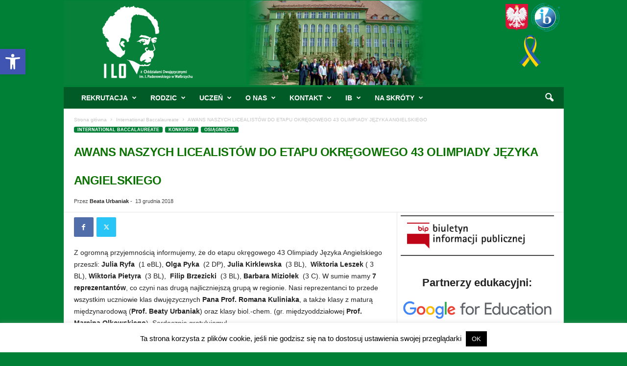

--- FILE ---
content_type: text/html; charset=UTF-8
request_url: https://www.1lo.walbrzych.pl/2018/12/awans-naszych-licealistow-do-etapu-okregowego-43-olimpiady-jezyka-angielskiego/
body_size: 36005
content:
<!doctype html >
<!--[if IE 8]>    <html class="ie8" lang="pl-PL"> <![endif]-->
<!--[if IE 9]>    <html class="ie9" lang="pl-PL"> <![endif]-->
<!--[if gt IE 8]><!--> <html lang="pl-PL"> <!--<![endif]-->
<head>
    <title>AWANS NASZYCH LICEALISTÓW DO ETAPU OKRĘGOWEGO 43 OLIMPIADY JĘZYKA ANGIELSKIEGO - I Liceum Ogólnokształcące z Oddziałami Dwujęzycznymi im. Ignacego Paderewskiego w Wałbrzychu</title>
    <meta charset="UTF-8" />
    <meta name="viewport" content="width=device-width, initial-scale=1.0">
    <link rel="pingback" href="https://www.1lo.walbrzych.pl/xmlrpc.php" />
    <meta name='robots' content='index, follow, max-image-preview:large, max-snippet:-1, max-video-preview:-1' />
<link rel="icon" type="image/png" href="https://www.1lo.walbrzych.pl/wp-content/uploads/2025/04/pader_fav.png">
	<!-- This site is optimized with the Yoast SEO plugin v26.8 - https://yoast.com/product/yoast-seo-wordpress/ -->
	<link rel="canonical" href="https://www.1lo.walbrzych.pl/2018/12/awans-naszych-licealistow-do-etapu-okregowego-43-olimpiady-jezyka-angielskiego/" />
	<meta property="og:locale" content="pl_PL" />
	<meta property="og:type" content="article" />
	<meta property="og:title" content="AWANS NASZYCH LICEALISTÓW DO ETAPU OKRĘGOWEGO 43 OLIMPIADY JĘZYKA ANGIELSKIEGO - I Liceum Ogólnokształcące z Oddziałami Dwujęzycznymi im. Ignacego Paderewskiego w Wałbrzychu" />
	<meta property="og:description" content="Z ogromną przyjemnością informujemy, że do etapu okręgowego 43 Olimpiady Języka Angielskiego przeszli: Julia Ryfa  (1 eBL), Olga Pyka  (2 DP), Julia Kirklewska  (3 BL),  Wiktoria Leszek ( 3 BL), Wiktoria Pietyra  (3 BL),  Filip Brzezicki  (3 BL), Barbara Miziołek  (3 C). W sumie mamy 7 reprezentantów, co czyni nas drugą najliczniejszą grupą w regionie. Nasi [&hellip;]" />
	<meta property="og:url" content="https://www.1lo.walbrzych.pl/2018/12/awans-naszych-licealistow-do-etapu-okregowego-43-olimpiady-jezyka-angielskiego/" />
	<meta property="og:site_name" content="I Liceum Ogólnokształcące z Oddziałami Dwujęzycznymi im. Ignacego Paderewskiego w Wałbrzychu" />
	<meta property="article:publisher" content="https://www.facebook.com/ZS1walbrzych/" />
	<meta property="article:published_time" content="2018-12-12T23:06:07+00:00" />
	<meta property="og:image" content="https://i1.wp.com/www.1lo.walbrzych.pl/wp-content/uploads/2018/12/43OJAprzycięte.jpg?fit=395%2C291&ssl=1" />
	<meta property="og:image:width" content="395" />
	<meta property="og:image:height" content="291" />
	<meta property="og:image:type" content="image/jpeg" />
	<meta name="author" content="Beata Urbaniak" />
	<meta name="twitter:label1" content="Napisane przez" />
	<meta name="twitter:data1" content="Beata Urbaniak" />
	<script type="application/ld+json" class="yoast-schema-graph">{"@context":"https://schema.org","@graph":[{"@type":"Article","@id":"https://www.1lo.walbrzych.pl/2018/12/awans-naszych-licealistow-do-etapu-okregowego-43-olimpiady-jezyka-angielskiego/#article","isPartOf":{"@id":"https://www.1lo.walbrzych.pl/2018/12/awans-naszych-licealistow-do-etapu-okregowego-43-olimpiady-jezyka-angielskiego/"},"author":{"name":"Beata Urbaniak","@id":"https://www.1lo.walbrzych.pl/#/schema/person/b40ea6d1a83dfc0081fc53ca80041684"},"headline":"AWANS NASZYCH LICEALISTÓW DO ETAPU OKRĘGOWEGO 43 OLIMPIADY JĘZYKA ANGIELSKIEGO","datePublished":"2018-12-12T23:06:07+00:00","mainEntityOfPage":{"@id":"https://www.1lo.walbrzych.pl/2018/12/awans-naszych-licealistow-do-etapu-okregowego-43-olimpiady-jezyka-angielskiego/"},"wordCount":99,"commentCount":0,"image":{"@id":"https://www.1lo.walbrzych.pl/2018/12/awans-naszych-licealistow-do-etapu-okregowego-43-olimpiady-jezyka-angielskiego/#primaryimage"},"thumbnailUrl":"https://i0.wp.com/www.1lo.walbrzych.pl/wp-content/uploads/2018/12/43OJAprzyci%C4%99te.jpg?fit=395%2C291&ssl=1","keywords":["klasy dwujęzyczne I LO","matura międzynarodowa I LO"],"articleSection":["International Baccalaureate","Konkursy","Osiągnięcia"],"inLanguage":"pl-PL","potentialAction":[{"@type":"CommentAction","name":"Comment","target":["https://www.1lo.walbrzych.pl/2018/12/awans-naszych-licealistow-do-etapu-okregowego-43-olimpiady-jezyka-angielskiego/#respond"]}]},{"@type":"WebPage","@id":"https://www.1lo.walbrzych.pl/2018/12/awans-naszych-licealistow-do-etapu-okregowego-43-olimpiady-jezyka-angielskiego/","url":"https://www.1lo.walbrzych.pl/2018/12/awans-naszych-licealistow-do-etapu-okregowego-43-olimpiady-jezyka-angielskiego/","name":"AWANS NASZYCH LICEALISTÓW DO ETAPU OKRĘGOWEGO 43 OLIMPIADY JĘZYKA ANGIELSKIEGO - I Liceum Ogólnokształcące z Oddziałami Dwujęzycznymi im. Ignacego Paderewskiego w Wałbrzychu","isPartOf":{"@id":"https://www.1lo.walbrzych.pl/#website"},"primaryImageOfPage":{"@id":"https://www.1lo.walbrzych.pl/2018/12/awans-naszych-licealistow-do-etapu-okregowego-43-olimpiady-jezyka-angielskiego/#primaryimage"},"image":{"@id":"https://www.1lo.walbrzych.pl/2018/12/awans-naszych-licealistow-do-etapu-okregowego-43-olimpiady-jezyka-angielskiego/#primaryimage"},"thumbnailUrl":"https://i0.wp.com/www.1lo.walbrzych.pl/wp-content/uploads/2018/12/43OJAprzyci%C4%99te.jpg?fit=395%2C291&ssl=1","datePublished":"2018-12-12T23:06:07+00:00","author":{"@id":"https://www.1lo.walbrzych.pl/#/schema/person/b40ea6d1a83dfc0081fc53ca80041684"},"breadcrumb":{"@id":"https://www.1lo.walbrzych.pl/2018/12/awans-naszych-licealistow-do-etapu-okregowego-43-olimpiady-jezyka-angielskiego/#breadcrumb"},"inLanguage":"pl-PL","potentialAction":[{"@type":"ReadAction","target":["https://www.1lo.walbrzych.pl/2018/12/awans-naszych-licealistow-do-etapu-okregowego-43-olimpiady-jezyka-angielskiego/"]}]},{"@type":"ImageObject","inLanguage":"pl-PL","@id":"https://www.1lo.walbrzych.pl/2018/12/awans-naszych-licealistow-do-etapu-okregowego-43-olimpiady-jezyka-angielskiego/#primaryimage","url":"https://i0.wp.com/www.1lo.walbrzych.pl/wp-content/uploads/2018/12/43OJAprzyci%C4%99te.jpg?fit=395%2C291&ssl=1","contentUrl":"https://i0.wp.com/www.1lo.walbrzych.pl/wp-content/uploads/2018/12/43OJAprzyci%C4%99te.jpg?fit=395%2C291&ssl=1","width":395,"height":291},{"@type":"BreadcrumbList","@id":"https://www.1lo.walbrzych.pl/2018/12/awans-naszych-licealistow-do-etapu-okregowego-43-olimpiady-jezyka-angielskiego/#breadcrumb","itemListElement":[{"@type":"ListItem","position":1,"name":"Strona główna","item":"https://www.1lo.walbrzych.pl/"},{"@type":"ListItem","position":2,"name":"AWANS NASZYCH LICEALISTÓW DO ETAPU OKRĘGOWEGO 43 OLIMPIADY JĘZYKA ANGIELSKIEGO"}]},{"@type":"WebSite","@id":"https://www.1lo.walbrzych.pl/#website","url":"https://www.1lo.walbrzych.pl/","name":"I Liceum Ogólnokształcące z Oddziałami Dwujęzycznymi im. Ignacego Paderewskiego w Wałbrzychu","description":"Strona I Liceum Ogólnokształcącego z Oddziałami Dwujęzycznymi w Wałbrzychu","potentialAction":[{"@type":"SearchAction","target":{"@type":"EntryPoint","urlTemplate":"https://www.1lo.walbrzych.pl/?s={search_term_string}"},"query-input":{"@type":"PropertyValueSpecification","valueRequired":true,"valueName":"search_term_string"}}],"inLanguage":"pl-PL"},{"@type":"Person","@id":"https://www.1lo.walbrzych.pl/#/schema/person/b40ea6d1a83dfc0081fc53ca80041684","name":"Beata Urbaniak","image":{"@type":"ImageObject","inLanguage":"pl-PL","@id":"https://www.1lo.walbrzych.pl/#/schema/person/image/","url":"https://secure.gravatar.com/avatar/efadd84e2d009ac65904297fdb72493091b1dad2f87772e22a8e2d490bd998b3?s=96&d=mm&r=g","contentUrl":"https://secure.gravatar.com/avatar/efadd84e2d009ac65904297fdb72493091b1dad2f87772e22a8e2d490bd998b3?s=96&d=mm&r=g","caption":"Beata Urbaniak"},"url":"https://www.1lo.walbrzych.pl/author/beataurbaniak/"}]}</script>
	<!-- / Yoast SEO plugin. -->


<link rel='dns-prefetch' href='//secure.gravatar.com' />
<link rel='dns-prefetch' href='//stats.wp.com' />
<link rel='dns-prefetch' href='//v0.wordpress.com' />
<link rel='preconnect' href='//i0.wp.com' />
<link rel='preconnect' href='//c0.wp.com' />
<link rel="alternate" type="application/rss+xml" title="I Liceum Ogólnokształcące z Oddziałami Dwujęzycznymi im. Ignacego Paderewskiego w Wałbrzychu &raquo; Kanał z wpisami" href="https://www.1lo.walbrzych.pl/feed/" />
<link rel="alternate" type="application/rss+xml" title="I Liceum Ogólnokształcące z Oddziałami Dwujęzycznymi im. Ignacego Paderewskiego w Wałbrzychu &raquo; Kanał z komentarzami" href="https://www.1lo.walbrzych.pl/comments/feed/" />
<link rel="alternate" type="application/rss+xml" title="I Liceum Ogólnokształcące z Oddziałami Dwujęzycznymi im. Ignacego Paderewskiego w Wałbrzychu &raquo; AWANS NASZYCH LICEALISTÓW DO ETAPU OKRĘGOWEGO 43 OLIMPIADY JĘZYKA ANGIELSKIEGO Kanał z komentarzami" href="https://www.1lo.walbrzych.pl/2018/12/awans-naszych-licealistow-do-etapu-okregowego-43-olimpiady-jezyka-angielskiego/feed/" />
<link rel="alternate" title="oEmbed (JSON)" type="application/json+oembed" href="https://www.1lo.walbrzych.pl/wp-json/oembed/1.0/embed?url=https%3A%2F%2Fwww.1lo.walbrzych.pl%2F2018%2F12%2Fawans-naszych-licealistow-do-etapu-okregowego-43-olimpiady-jezyka-angielskiego%2F" />
<link rel="alternate" title="oEmbed (XML)" type="text/xml+oembed" href="https://www.1lo.walbrzych.pl/wp-json/oembed/1.0/embed?url=https%3A%2F%2Fwww.1lo.walbrzych.pl%2F2018%2F12%2Fawans-naszych-licealistow-do-etapu-okregowego-43-olimpiady-jezyka-angielskiego%2F&#038;format=xml" />
<style id='wp-img-auto-sizes-contain-inline-css' type='text/css'>
img:is([sizes=auto i],[sizes^="auto," i]){contain-intrinsic-size:3000px 1500px}
/*# sourceURL=wp-img-auto-sizes-contain-inline-css */
</style>
<link rel='stylesheet' id='jetpack_related-posts-css' href='https://c0.wp.com/p/jetpack/15.4/modules/related-posts/related-posts.css' type='text/css' media='all' />
<style id='wp-emoji-styles-inline-css' type='text/css'>

	img.wp-smiley, img.emoji {
		display: inline !important;
		border: none !important;
		box-shadow: none !important;
		height: 1em !important;
		width: 1em !important;
		margin: 0 0.07em !important;
		vertical-align: -0.1em !important;
		background: none !important;
		padding: 0 !important;
	}
/*# sourceURL=wp-emoji-styles-inline-css */
</style>
<style id='wp-block-library-inline-css' type='text/css'>
:root{--wp-block-synced-color:#7a00df;--wp-block-synced-color--rgb:122,0,223;--wp-bound-block-color:var(--wp-block-synced-color);--wp-editor-canvas-background:#ddd;--wp-admin-theme-color:#007cba;--wp-admin-theme-color--rgb:0,124,186;--wp-admin-theme-color-darker-10:#006ba1;--wp-admin-theme-color-darker-10--rgb:0,107,160.5;--wp-admin-theme-color-darker-20:#005a87;--wp-admin-theme-color-darker-20--rgb:0,90,135;--wp-admin-border-width-focus:2px}@media (min-resolution:192dpi){:root{--wp-admin-border-width-focus:1.5px}}.wp-element-button{cursor:pointer}:root .has-very-light-gray-background-color{background-color:#eee}:root .has-very-dark-gray-background-color{background-color:#313131}:root .has-very-light-gray-color{color:#eee}:root .has-very-dark-gray-color{color:#313131}:root .has-vivid-green-cyan-to-vivid-cyan-blue-gradient-background{background:linear-gradient(135deg,#00d084,#0693e3)}:root .has-purple-crush-gradient-background{background:linear-gradient(135deg,#34e2e4,#4721fb 50%,#ab1dfe)}:root .has-hazy-dawn-gradient-background{background:linear-gradient(135deg,#faaca8,#dad0ec)}:root .has-subdued-olive-gradient-background{background:linear-gradient(135deg,#fafae1,#67a671)}:root .has-atomic-cream-gradient-background{background:linear-gradient(135deg,#fdd79a,#004a59)}:root .has-nightshade-gradient-background{background:linear-gradient(135deg,#330968,#31cdcf)}:root .has-midnight-gradient-background{background:linear-gradient(135deg,#020381,#2874fc)}:root{--wp--preset--font-size--normal:16px;--wp--preset--font-size--huge:42px}.has-regular-font-size{font-size:1em}.has-larger-font-size{font-size:2.625em}.has-normal-font-size{font-size:var(--wp--preset--font-size--normal)}.has-huge-font-size{font-size:var(--wp--preset--font-size--huge)}.has-text-align-center{text-align:center}.has-text-align-left{text-align:left}.has-text-align-right{text-align:right}.has-fit-text{white-space:nowrap!important}#end-resizable-editor-section{display:none}.aligncenter{clear:both}.items-justified-left{justify-content:flex-start}.items-justified-center{justify-content:center}.items-justified-right{justify-content:flex-end}.items-justified-space-between{justify-content:space-between}.screen-reader-text{border:0;clip-path:inset(50%);height:1px;margin:-1px;overflow:hidden;padding:0;position:absolute;width:1px;word-wrap:normal!important}.screen-reader-text:focus{background-color:#ddd;clip-path:none;color:#444;display:block;font-size:1em;height:auto;left:5px;line-height:normal;padding:15px 23px 14px;text-decoration:none;top:5px;width:auto;z-index:100000}html :where(.has-border-color){border-style:solid}html :where([style*=border-top-color]){border-top-style:solid}html :where([style*=border-right-color]){border-right-style:solid}html :where([style*=border-bottom-color]){border-bottom-style:solid}html :where([style*=border-left-color]){border-left-style:solid}html :where([style*=border-width]){border-style:solid}html :where([style*=border-top-width]){border-top-style:solid}html :where([style*=border-right-width]){border-right-style:solid}html :where([style*=border-bottom-width]){border-bottom-style:solid}html :where([style*=border-left-width]){border-left-style:solid}html :where(img[class*=wp-image-]){height:auto;max-width:100%}:where(figure){margin:0 0 1em}html :where(.is-position-sticky){--wp-admin--admin-bar--position-offset:var(--wp-admin--admin-bar--height,0px)}@media screen and (max-width:600px){html :where(.is-position-sticky){--wp-admin--admin-bar--position-offset:0px}}

/*# sourceURL=wp-block-library-inline-css */
</style><style id='wp-block-heading-inline-css' type='text/css'>
h1:where(.wp-block-heading).has-background,h2:where(.wp-block-heading).has-background,h3:where(.wp-block-heading).has-background,h4:where(.wp-block-heading).has-background,h5:where(.wp-block-heading).has-background,h6:where(.wp-block-heading).has-background{padding:1.25em 2.375em}h1.has-text-align-left[style*=writing-mode]:where([style*=vertical-lr]),h1.has-text-align-right[style*=writing-mode]:where([style*=vertical-rl]),h2.has-text-align-left[style*=writing-mode]:where([style*=vertical-lr]),h2.has-text-align-right[style*=writing-mode]:where([style*=vertical-rl]),h3.has-text-align-left[style*=writing-mode]:where([style*=vertical-lr]),h3.has-text-align-right[style*=writing-mode]:where([style*=vertical-rl]),h4.has-text-align-left[style*=writing-mode]:where([style*=vertical-lr]),h4.has-text-align-right[style*=writing-mode]:where([style*=vertical-rl]),h5.has-text-align-left[style*=writing-mode]:where([style*=vertical-lr]),h5.has-text-align-right[style*=writing-mode]:where([style*=vertical-rl]),h6.has-text-align-left[style*=writing-mode]:where([style*=vertical-lr]),h6.has-text-align-right[style*=writing-mode]:where([style*=vertical-rl]){rotate:180deg}
/*# sourceURL=https://c0.wp.com/c/6.9/wp-includes/blocks/heading/style.min.css */
</style>
<style id='wp-block-image-inline-css' type='text/css'>
.wp-block-image>a,.wp-block-image>figure>a{display:inline-block}.wp-block-image img{box-sizing:border-box;height:auto;max-width:100%;vertical-align:bottom}@media not (prefers-reduced-motion){.wp-block-image img.hide{visibility:hidden}.wp-block-image img.show{animation:show-content-image .4s}}.wp-block-image[style*=border-radius] img,.wp-block-image[style*=border-radius]>a{border-radius:inherit}.wp-block-image.has-custom-border img{box-sizing:border-box}.wp-block-image.aligncenter{text-align:center}.wp-block-image.alignfull>a,.wp-block-image.alignwide>a{width:100%}.wp-block-image.alignfull img,.wp-block-image.alignwide img{height:auto;width:100%}.wp-block-image .aligncenter,.wp-block-image .alignleft,.wp-block-image .alignright,.wp-block-image.aligncenter,.wp-block-image.alignleft,.wp-block-image.alignright{display:table}.wp-block-image .aligncenter>figcaption,.wp-block-image .alignleft>figcaption,.wp-block-image .alignright>figcaption,.wp-block-image.aligncenter>figcaption,.wp-block-image.alignleft>figcaption,.wp-block-image.alignright>figcaption{caption-side:bottom;display:table-caption}.wp-block-image .alignleft{float:left;margin:.5em 1em .5em 0}.wp-block-image .alignright{float:right;margin:.5em 0 .5em 1em}.wp-block-image .aligncenter{margin-left:auto;margin-right:auto}.wp-block-image :where(figcaption){margin-bottom:1em;margin-top:.5em}.wp-block-image.is-style-circle-mask img{border-radius:9999px}@supports ((-webkit-mask-image:none) or (mask-image:none)) or (-webkit-mask-image:none){.wp-block-image.is-style-circle-mask img{border-radius:0;-webkit-mask-image:url('data:image/svg+xml;utf8,<svg viewBox="0 0 100 100" xmlns="http://www.w3.org/2000/svg"><circle cx="50" cy="50" r="50"/></svg>');mask-image:url('data:image/svg+xml;utf8,<svg viewBox="0 0 100 100" xmlns="http://www.w3.org/2000/svg"><circle cx="50" cy="50" r="50"/></svg>');mask-mode:alpha;-webkit-mask-position:center;mask-position:center;-webkit-mask-repeat:no-repeat;mask-repeat:no-repeat;-webkit-mask-size:contain;mask-size:contain}}:root :where(.wp-block-image.is-style-rounded img,.wp-block-image .is-style-rounded img){border-radius:9999px}.wp-block-image figure{margin:0}.wp-lightbox-container{display:flex;flex-direction:column;position:relative}.wp-lightbox-container img{cursor:zoom-in}.wp-lightbox-container img:hover+button{opacity:1}.wp-lightbox-container button{align-items:center;backdrop-filter:blur(16px) saturate(180%);background-color:#5a5a5a40;border:none;border-radius:4px;cursor:zoom-in;display:flex;height:20px;justify-content:center;opacity:0;padding:0;position:absolute;right:16px;text-align:center;top:16px;width:20px;z-index:100}@media not (prefers-reduced-motion){.wp-lightbox-container button{transition:opacity .2s ease}}.wp-lightbox-container button:focus-visible{outline:3px auto #5a5a5a40;outline:3px auto -webkit-focus-ring-color;outline-offset:3px}.wp-lightbox-container button:hover{cursor:pointer;opacity:1}.wp-lightbox-container button:focus{opacity:1}.wp-lightbox-container button:focus,.wp-lightbox-container button:hover,.wp-lightbox-container button:not(:hover):not(:active):not(.has-background){background-color:#5a5a5a40;border:none}.wp-lightbox-overlay{box-sizing:border-box;cursor:zoom-out;height:100vh;left:0;overflow:hidden;position:fixed;top:0;visibility:hidden;width:100%;z-index:100000}.wp-lightbox-overlay .close-button{align-items:center;cursor:pointer;display:flex;justify-content:center;min-height:40px;min-width:40px;padding:0;position:absolute;right:calc(env(safe-area-inset-right) + 16px);top:calc(env(safe-area-inset-top) + 16px);z-index:5000000}.wp-lightbox-overlay .close-button:focus,.wp-lightbox-overlay .close-button:hover,.wp-lightbox-overlay .close-button:not(:hover):not(:active):not(.has-background){background:none;border:none}.wp-lightbox-overlay .lightbox-image-container{height:var(--wp--lightbox-container-height);left:50%;overflow:hidden;position:absolute;top:50%;transform:translate(-50%,-50%);transform-origin:top left;width:var(--wp--lightbox-container-width);z-index:9999999999}.wp-lightbox-overlay .wp-block-image{align-items:center;box-sizing:border-box;display:flex;height:100%;justify-content:center;margin:0;position:relative;transform-origin:0 0;width:100%;z-index:3000000}.wp-lightbox-overlay .wp-block-image img{height:var(--wp--lightbox-image-height);min-height:var(--wp--lightbox-image-height);min-width:var(--wp--lightbox-image-width);width:var(--wp--lightbox-image-width)}.wp-lightbox-overlay .wp-block-image figcaption{display:none}.wp-lightbox-overlay button{background:none;border:none}.wp-lightbox-overlay .scrim{background-color:#fff;height:100%;opacity:.9;position:absolute;width:100%;z-index:2000000}.wp-lightbox-overlay.active{visibility:visible}@media not (prefers-reduced-motion){.wp-lightbox-overlay.active{animation:turn-on-visibility .25s both}.wp-lightbox-overlay.active img{animation:turn-on-visibility .35s both}.wp-lightbox-overlay.show-closing-animation:not(.active){animation:turn-off-visibility .35s both}.wp-lightbox-overlay.show-closing-animation:not(.active) img{animation:turn-off-visibility .25s both}.wp-lightbox-overlay.zoom.active{animation:none;opacity:1;visibility:visible}.wp-lightbox-overlay.zoom.active .lightbox-image-container{animation:lightbox-zoom-in .4s}.wp-lightbox-overlay.zoom.active .lightbox-image-container img{animation:none}.wp-lightbox-overlay.zoom.active .scrim{animation:turn-on-visibility .4s forwards}.wp-lightbox-overlay.zoom.show-closing-animation:not(.active){animation:none}.wp-lightbox-overlay.zoom.show-closing-animation:not(.active) .lightbox-image-container{animation:lightbox-zoom-out .4s}.wp-lightbox-overlay.zoom.show-closing-animation:not(.active) .lightbox-image-container img{animation:none}.wp-lightbox-overlay.zoom.show-closing-animation:not(.active) .scrim{animation:turn-off-visibility .4s forwards}}@keyframes show-content-image{0%{visibility:hidden}99%{visibility:hidden}to{visibility:visible}}@keyframes turn-on-visibility{0%{opacity:0}to{opacity:1}}@keyframes turn-off-visibility{0%{opacity:1;visibility:visible}99%{opacity:0;visibility:visible}to{opacity:0;visibility:hidden}}@keyframes lightbox-zoom-in{0%{transform:translate(calc((-100vw + var(--wp--lightbox-scrollbar-width))/2 + var(--wp--lightbox-initial-left-position)),calc(-50vh + var(--wp--lightbox-initial-top-position))) scale(var(--wp--lightbox-scale))}to{transform:translate(-50%,-50%) scale(1)}}@keyframes lightbox-zoom-out{0%{transform:translate(-50%,-50%) scale(1);visibility:visible}99%{visibility:visible}to{transform:translate(calc((-100vw + var(--wp--lightbox-scrollbar-width))/2 + var(--wp--lightbox-initial-left-position)),calc(-50vh + var(--wp--lightbox-initial-top-position))) scale(var(--wp--lightbox-scale));visibility:hidden}}
/*# sourceURL=https://c0.wp.com/c/6.9/wp-includes/blocks/image/style.min.css */
</style>
<style id='wp-block-group-inline-css' type='text/css'>
.wp-block-group{box-sizing:border-box}:where(.wp-block-group.wp-block-group-is-layout-constrained){position:relative}
/*# sourceURL=https://c0.wp.com/c/6.9/wp-includes/blocks/group/style.min.css */
</style>
<style id='wp-block-separator-inline-css' type='text/css'>
@charset "UTF-8";.wp-block-separator{border:none;border-top:2px solid}:root :where(.wp-block-separator.is-style-dots){height:auto;line-height:1;text-align:center}:root :where(.wp-block-separator.is-style-dots):before{color:currentColor;content:"···";font-family:serif;font-size:1.5em;letter-spacing:2em;padding-left:2em}.wp-block-separator.is-style-dots{background:none!important;border:none!important}
/*# sourceURL=https://c0.wp.com/c/6.9/wp-includes/blocks/separator/style.min.css */
</style>
<style id='global-styles-inline-css' type='text/css'>
:root{--wp--preset--aspect-ratio--square: 1;--wp--preset--aspect-ratio--4-3: 4/3;--wp--preset--aspect-ratio--3-4: 3/4;--wp--preset--aspect-ratio--3-2: 3/2;--wp--preset--aspect-ratio--2-3: 2/3;--wp--preset--aspect-ratio--16-9: 16/9;--wp--preset--aspect-ratio--9-16: 9/16;--wp--preset--color--black: #000000;--wp--preset--color--cyan-bluish-gray: #abb8c3;--wp--preset--color--white: #ffffff;--wp--preset--color--pale-pink: #f78da7;--wp--preset--color--vivid-red: #cf2e2e;--wp--preset--color--luminous-vivid-orange: #ff6900;--wp--preset--color--luminous-vivid-amber: #fcb900;--wp--preset--color--light-green-cyan: #7bdcb5;--wp--preset--color--vivid-green-cyan: #00d084;--wp--preset--color--pale-cyan-blue: #8ed1fc;--wp--preset--color--vivid-cyan-blue: #0693e3;--wp--preset--color--vivid-purple: #9b51e0;--wp--preset--gradient--vivid-cyan-blue-to-vivid-purple: linear-gradient(135deg,rgb(6,147,227) 0%,rgb(155,81,224) 100%);--wp--preset--gradient--light-green-cyan-to-vivid-green-cyan: linear-gradient(135deg,rgb(122,220,180) 0%,rgb(0,208,130) 100%);--wp--preset--gradient--luminous-vivid-amber-to-luminous-vivid-orange: linear-gradient(135deg,rgb(252,185,0) 0%,rgb(255,105,0) 100%);--wp--preset--gradient--luminous-vivid-orange-to-vivid-red: linear-gradient(135deg,rgb(255,105,0) 0%,rgb(207,46,46) 100%);--wp--preset--gradient--very-light-gray-to-cyan-bluish-gray: linear-gradient(135deg,rgb(238,238,238) 0%,rgb(169,184,195) 100%);--wp--preset--gradient--cool-to-warm-spectrum: linear-gradient(135deg,rgb(74,234,220) 0%,rgb(151,120,209) 20%,rgb(207,42,186) 40%,rgb(238,44,130) 60%,rgb(251,105,98) 80%,rgb(254,248,76) 100%);--wp--preset--gradient--blush-light-purple: linear-gradient(135deg,rgb(255,206,236) 0%,rgb(152,150,240) 100%);--wp--preset--gradient--blush-bordeaux: linear-gradient(135deg,rgb(254,205,165) 0%,rgb(254,45,45) 50%,rgb(107,0,62) 100%);--wp--preset--gradient--luminous-dusk: linear-gradient(135deg,rgb(255,203,112) 0%,rgb(199,81,192) 50%,rgb(65,88,208) 100%);--wp--preset--gradient--pale-ocean: linear-gradient(135deg,rgb(255,245,203) 0%,rgb(182,227,212) 50%,rgb(51,167,181) 100%);--wp--preset--gradient--electric-grass: linear-gradient(135deg,rgb(202,248,128) 0%,rgb(113,206,126) 100%);--wp--preset--gradient--midnight: linear-gradient(135deg,rgb(2,3,129) 0%,rgb(40,116,252) 100%);--wp--preset--font-size--small: 10px;--wp--preset--font-size--medium: 20px;--wp--preset--font-size--large: 30px;--wp--preset--font-size--x-large: 42px;--wp--preset--font-size--regular: 14px;--wp--preset--font-size--larger: 48px;--wp--preset--spacing--20: 0.44rem;--wp--preset--spacing--30: 0.67rem;--wp--preset--spacing--40: 1rem;--wp--preset--spacing--50: 1.5rem;--wp--preset--spacing--60: 2.25rem;--wp--preset--spacing--70: 3.38rem;--wp--preset--spacing--80: 5.06rem;--wp--preset--shadow--natural: 6px 6px 9px rgba(0, 0, 0, 0.2);--wp--preset--shadow--deep: 12px 12px 50px rgba(0, 0, 0, 0.4);--wp--preset--shadow--sharp: 6px 6px 0px rgba(0, 0, 0, 0.2);--wp--preset--shadow--outlined: 6px 6px 0px -3px rgb(255, 255, 255), 6px 6px rgb(0, 0, 0);--wp--preset--shadow--crisp: 6px 6px 0px rgb(0, 0, 0);}:where(.is-layout-flex){gap: 0.5em;}:where(.is-layout-grid){gap: 0.5em;}body .is-layout-flex{display: flex;}.is-layout-flex{flex-wrap: wrap;align-items: center;}.is-layout-flex > :is(*, div){margin: 0;}body .is-layout-grid{display: grid;}.is-layout-grid > :is(*, div){margin: 0;}:where(.wp-block-columns.is-layout-flex){gap: 2em;}:where(.wp-block-columns.is-layout-grid){gap: 2em;}:where(.wp-block-post-template.is-layout-flex){gap: 1.25em;}:where(.wp-block-post-template.is-layout-grid){gap: 1.25em;}.has-black-color{color: var(--wp--preset--color--black) !important;}.has-cyan-bluish-gray-color{color: var(--wp--preset--color--cyan-bluish-gray) !important;}.has-white-color{color: var(--wp--preset--color--white) !important;}.has-pale-pink-color{color: var(--wp--preset--color--pale-pink) !important;}.has-vivid-red-color{color: var(--wp--preset--color--vivid-red) !important;}.has-luminous-vivid-orange-color{color: var(--wp--preset--color--luminous-vivid-orange) !important;}.has-luminous-vivid-amber-color{color: var(--wp--preset--color--luminous-vivid-amber) !important;}.has-light-green-cyan-color{color: var(--wp--preset--color--light-green-cyan) !important;}.has-vivid-green-cyan-color{color: var(--wp--preset--color--vivid-green-cyan) !important;}.has-pale-cyan-blue-color{color: var(--wp--preset--color--pale-cyan-blue) !important;}.has-vivid-cyan-blue-color{color: var(--wp--preset--color--vivid-cyan-blue) !important;}.has-vivid-purple-color{color: var(--wp--preset--color--vivid-purple) !important;}.has-black-background-color{background-color: var(--wp--preset--color--black) !important;}.has-cyan-bluish-gray-background-color{background-color: var(--wp--preset--color--cyan-bluish-gray) !important;}.has-white-background-color{background-color: var(--wp--preset--color--white) !important;}.has-pale-pink-background-color{background-color: var(--wp--preset--color--pale-pink) !important;}.has-vivid-red-background-color{background-color: var(--wp--preset--color--vivid-red) !important;}.has-luminous-vivid-orange-background-color{background-color: var(--wp--preset--color--luminous-vivid-orange) !important;}.has-luminous-vivid-amber-background-color{background-color: var(--wp--preset--color--luminous-vivid-amber) !important;}.has-light-green-cyan-background-color{background-color: var(--wp--preset--color--light-green-cyan) !important;}.has-vivid-green-cyan-background-color{background-color: var(--wp--preset--color--vivid-green-cyan) !important;}.has-pale-cyan-blue-background-color{background-color: var(--wp--preset--color--pale-cyan-blue) !important;}.has-vivid-cyan-blue-background-color{background-color: var(--wp--preset--color--vivid-cyan-blue) !important;}.has-vivid-purple-background-color{background-color: var(--wp--preset--color--vivid-purple) !important;}.has-black-border-color{border-color: var(--wp--preset--color--black) !important;}.has-cyan-bluish-gray-border-color{border-color: var(--wp--preset--color--cyan-bluish-gray) !important;}.has-white-border-color{border-color: var(--wp--preset--color--white) !important;}.has-pale-pink-border-color{border-color: var(--wp--preset--color--pale-pink) !important;}.has-vivid-red-border-color{border-color: var(--wp--preset--color--vivid-red) !important;}.has-luminous-vivid-orange-border-color{border-color: var(--wp--preset--color--luminous-vivid-orange) !important;}.has-luminous-vivid-amber-border-color{border-color: var(--wp--preset--color--luminous-vivid-amber) !important;}.has-light-green-cyan-border-color{border-color: var(--wp--preset--color--light-green-cyan) !important;}.has-vivid-green-cyan-border-color{border-color: var(--wp--preset--color--vivid-green-cyan) !important;}.has-pale-cyan-blue-border-color{border-color: var(--wp--preset--color--pale-cyan-blue) !important;}.has-vivid-cyan-blue-border-color{border-color: var(--wp--preset--color--vivid-cyan-blue) !important;}.has-vivid-purple-border-color{border-color: var(--wp--preset--color--vivid-purple) !important;}.has-vivid-cyan-blue-to-vivid-purple-gradient-background{background: var(--wp--preset--gradient--vivid-cyan-blue-to-vivid-purple) !important;}.has-light-green-cyan-to-vivid-green-cyan-gradient-background{background: var(--wp--preset--gradient--light-green-cyan-to-vivid-green-cyan) !important;}.has-luminous-vivid-amber-to-luminous-vivid-orange-gradient-background{background: var(--wp--preset--gradient--luminous-vivid-amber-to-luminous-vivid-orange) !important;}.has-luminous-vivid-orange-to-vivid-red-gradient-background{background: var(--wp--preset--gradient--luminous-vivid-orange-to-vivid-red) !important;}.has-very-light-gray-to-cyan-bluish-gray-gradient-background{background: var(--wp--preset--gradient--very-light-gray-to-cyan-bluish-gray) !important;}.has-cool-to-warm-spectrum-gradient-background{background: var(--wp--preset--gradient--cool-to-warm-spectrum) !important;}.has-blush-light-purple-gradient-background{background: var(--wp--preset--gradient--blush-light-purple) !important;}.has-blush-bordeaux-gradient-background{background: var(--wp--preset--gradient--blush-bordeaux) !important;}.has-luminous-dusk-gradient-background{background: var(--wp--preset--gradient--luminous-dusk) !important;}.has-pale-ocean-gradient-background{background: var(--wp--preset--gradient--pale-ocean) !important;}.has-electric-grass-gradient-background{background: var(--wp--preset--gradient--electric-grass) !important;}.has-midnight-gradient-background{background: var(--wp--preset--gradient--midnight) !important;}.has-small-font-size{font-size: var(--wp--preset--font-size--small) !important;}.has-medium-font-size{font-size: var(--wp--preset--font-size--medium) !important;}.has-large-font-size{font-size: var(--wp--preset--font-size--large) !important;}.has-x-large-font-size{font-size: var(--wp--preset--font-size--x-large) !important;}
/*# sourceURL=global-styles-inline-css */
</style>
<style id='core-block-supports-inline-css' type='text/css'>
.wp-container-content-69bc4bdf{grid-column:span 1;grid-row:span 1;}@container (max-width: 12rem ){.wp-container-content-69bc4bdf{grid-column:1/-1;}}.wp-container-core-group-is-layout-9649a0d9{grid-template-columns:repeat(auto-fill, minmax(min(12rem, 100%), 1fr));container-type:inline-size;}
/*# sourceURL=core-block-supports-inline-css */
</style>

<style id='classic-theme-styles-inline-css' type='text/css'>
/*! This file is auto-generated */
.wp-block-button__link{color:#fff;background-color:#32373c;border-radius:9999px;box-shadow:none;text-decoration:none;padding:calc(.667em + 2px) calc(1.333em + 2px);font-size:1.125em}.wp-block-file__button{background:#32373c;color:#fff;text-decoration:none}
/*# sourceURL=/wp-includes/css/classic-themes.min.css */
</style>
<link rel='stylesheet' id='wp-components-css' href='https://c0.wp.com/c/6.9/wp-includes/css/dist/components/style.min.css' type='text/css' media='all' />
<link rel='stylesheet' id='wp-preferences-css' href='https://c0.wp.com/c/6.9/wp-includes/css/dist/preferences/style.min.css' type='text/css' media='all' />
<link rel='stylesheet' id='wp-block-editor-css' href='https://c0.wp.com/c/6.9/wp-includes/css/dist/block-editor/style.min.css' type='text/css' media='all' />
<link rel='stylesheet' id='popup-maker-block-library-style-css' href='https://www.1lo.walbrzych.pl/wp-content/plugins/popup-maker/dist/packages/block-library-style.css?ver=dbea705cfafe089d65f1' type='text/css' media='all' />
<link rel='stylesheet' id='cookie-law-info-css' href='https://www.1lo.walbrzych.pl/wp-content/plugins/cookie-law-info/legacy/public/css/cookie-law-info-public.css?ver=3.3.9.1' type='text/css' media='all' />
<link rel='stylesheet' id='cookie-law-info-gdpr-css' href='https://www.1lo.walbrzych.pl/wp-content/plugins/cookie-law-info/legacy/public/css/cookie-law-info-gdpr.css?ver=3.3.9.1' type='text/css' media='all' />
<link rel='stylesheet' id='td-plugin-framework-css' href='https://www.1lo.walbrzych.pl/wp-content/plugins/td-api-plugin/css/style.css?ver=6.9' type='text/css' media='all' />
<link rel='stylesheet' id='bip-pages-css' href='https://www.1lo.walbrzych.pl/wp-content/plugins/bip-for-wordpress-master/css/style.css?ver=6.9' type='text/css' media='all' />
<link rel='stylesheet' id='pojo-a11y-css' href='https://www.1lo.walbrzych.pl/wp-content/plugins/pojo-accessibility/modules/legacy/assets/css/style.min.css?ver=1.0.0' type='text/css' media='all' />
<link rel='stylesheet' id='td-theme-css' href='https://www.1lo.walbrzych.pl/wp-content/themes/Newsmag/style.css?ver=5.4.3.4' type='text/css' media='all' />
<style id='td-theme-inline-css' type='text/css'>
    
        /* custom css - generated by TagDiv Composer */
        @media (max-width: 767px) {
            .td-header-desktop-wrap {
                display: none;
            }
        }
        @media (min-width: 767px) {
            .td-header-mobile-wrap {
                display: none;
            }
        }
    
	
/*# sourceURL=td-theme-inline-css */
</style>
<link rel='stylesheet' id='td-legacy-framework-front-style-css' href='https://www.1lo.walbrzych.pl/wp-content/plugins/td-composer/legacy/Newsmag/assets/css/td_legacy_main.css?ver=02f7892c77f8d92ff3a6477b3d96dee8' type='text/css' media='all' />
<link rel='stylesheet' id='jetpack-swiper-library-css' href='https://c0.wp.com/p/jetpack/15.4/_inc/blocks/swiper.css' type='text/css' media='all' />
<link rel='stylesheet' id='jetpack-carousel-css' href='https://c0.wp.com/p/jetpack/15.4/modules/carousel/jetpack-carousel.css' type='text/css' media='all' />
<link rel='stylesheet' id='sharedaddy-css' href='https://c0.wp.com/p/jetpack/15.4/modules/sharedaddy/sharing.css' type='text/css' media='all' />
<link rel='stylesheet' id='social-logos-css' href='https://c0.wp.com/p/jetpack/15.4/_inc/social-logos/social-logos.min.css' type='text/css' media='all' />
<script type="text/javascript" id="jetpack_related-posts-js-extra">
/* <![CDATA[ */
var related_posts_js_options = {"post_heading":"h4"};
//# sourceURL=jetpack_related-posts-js-extra
/* ]]> */
</script>
<script type="text/javascript" src="https://c0.wp.com/p/jetpack/15.4/_inc/build/related-posts/related-posts.min.js" id="jetpack_related-posts-js"></script>
<script type="text/javascript" src="https://c0.wp.com/c/6.9/wp-includes/js/jquery/jquery.min.js" id="jquery-core-js"></script>
<script type="text/javascript" src="https://c0.wp.com/c/6.9/wp-includes/js/jquery/jquery-migrate.min.js" id="jquery-migrate-js"></script>
<script type="text/javascript" id="cookie-law-info-js-extra">
/* <![CDATA[ */
var Cli_Data = {"nn_cookie_ids":[],"cookielist":[],"non_necessary_cookies":[],"ccpaEnabled":"","ccpaRegionBased":"","ccpaBarEnabled":"","strictlyEnabled":["necessary","obligatoire"],"ccpaType":"gdpr","js_blocking":"","custom_integration":"","triggerDomRefresh":"","secure_cookies":""};
var cli_cookiebar_settings = {"animate_speed_hide":"500","animate_speed_show":"500","background":"#fff","border":"#444","border_on":"","button_1_button_colour":"#000","button_1_button_hover":"#000000","button_1_link_colour":"#fff","button_1_as_button":"1","button_1_new_win":"","button_2_button_colour":"#333","button_2_button_hover":"#292929","button_2_link_colour":"#444","button_2_as_button":"","button_2_hidebar":"","button_3_button_colour":"#000","button_3_button_hover":"#000000","button_3_link_colour":"#fff","button_3_as_button":"1","button_3_new_win":"1","button_4_button_colour":"#000","button_4_button_hover":"#000000","button_4_link_colour":"#fff","button_4_as_button":"1","button_7_button_colour":"#61a229","button_7_button_hover":"#4e8221","button_7_link_colour":"#fff","button_7_as_button":"1","button_7_new_win":"","font_family":"inherit","header_fix":"","notify_animate_hide":"1","notify_animate_show":"","notify_div_id":"#cookie-law-info-bar","notify_position_horizontal":"right","notify_position_vertical":"bottom","scroll_close":"","scroll_close_reload":"","accept_close_reload":"","reject_close_reload":"","showagain_tab":"","showagain_background":"#fff","showagain_border":"#000","showagain_div_id":"#cookie-law-info-again","showagain_x_position":"100px","text":"#000","show_once_yn":"1","show_once":"10000","logging_on":"","as_popup":"","popup_overlay":"1","bar_heading_text":"","cookie_bar_as":"banner","popup_showagain_position":"bottom-right","widget_position":"left"};
var log_object = {"ajax_url":"https://www.1lo.walbrzych.pl/wp-admin/admin-ajax.php"};
//# sourceURL=cookie-law-info-js-extra
/* ]]> */
</script>
<script type="text/javascript" src="https://www.1lo.walbrzych.pl/wp-content/plugins/cookie-law-info/legacy/public/js/cookie-law-info-public.js?ver=3.3.9.1" id="cookie-law-info-js"></script>
<link rel="https://api.w.org/" href="https://www.1lo.walbrzych.pl/wp-json/" /><link rel="alternate" title="JSON" type="application/json" href="https://www.1lo.walbrzych.pl/wp-json/wp/v2/posts/4159" /><link rel="EditURI" type="application/rsd+xml" title="RSD" href="https://www.1lo.walbrzych.pl/xmlrpc.php?rsd" />
<meta name="generator" content="WordPress 6.9" />
<link rel='shortlink' href='https://wp.me/p71uhm-155' />
	<style>img#wpstats{display:none}</style>
		<style type="text/css">
#pojo-a11y-toolbar .pojo-a11y-toolbar-toggle a{ background-color: #4054b2;	color: #ffffff;}
#pojo-a11y-toolbar .pojo-a11y-toolbar-overlay, #pojo-a11y-toolbar .pojo-a11y-toolbar-overlay ul.pojo-a11y-toolbar-items.pojo-a11y-links{ border-color: #4054b2;}
body.pojo-a11y-focusable a:focus{ outline-style: solid !important;	outline-width: 1px !important;	outline-color: #FF0000 !important;}
#pojo-a11y-toolbar{ top: 100px !important;}
#pojo-a11y-toolbar .pojo-a11y-toolbar-overlay{ background-color: #ffffff;}
#pojo-a11y-toolbar .pojo-a11y-toolbar-overlay ul.pojo-a11y-toolbar-items li.pojo-a11y-toolbar-item a, #pojo-a11y-toolbar .pojo-a11y-toolbar-overlay p.pojo-a11y-toolbar-title{ color: #333333;}
#pojo-a11y-toolbar .pojo-a11y-toolbar-overlay ul.pojo-a11y-toolbar-items li.pojo-a11y-toolbar-item a.active{ background-color: #4054b2;	color: #ffffff;}
@media (max-width: 767px) { #pojo-a11y-toolbar { top: 50px !important; } }</style>
<!-- JS generated by theme -->

<script type="text/javascript" id="td-generated-header-js">
    
    

	    var tdBlocksArray = []; //here we store all the items for the current page

	    // td_block class - each ajax block uses a object of this class for requests
	    function tdBlock() {
		    this.id = '';
		    this.block_type = 1; //block type id (1-234 etc)
		    this.atts = '';
		    this.td_column_number = '';
		    this.td_current_page = 1; //
		    this.post_count = 0; //from wp
		    this.found_posts = 0; //from wp
		    this.max_num_pages = 0; //from wp
		    this.td_filter_value = ''; //current live filter value
		    this.is_ajax_running = false;
		    this.td_user_action = ''; // load more or infinite loader (used by the animation)
		    this.header_color = '';
		    this.ajax_pagination_infinite_stop = ''; //show load more at page x
	    }

        // td_js_generator - mini detector
        ( function () {
            var htmlTag = document.getElementsByTagName("html")[0];

	        if ( navigator.userAgent.indexOf("MSIE 10.0") > -1 ) {
                htmlTag.className += ' ie10';
            }

            if ( !!navigator.userAgent.match(/Trident.*rv\:11\./) ) {
                htmlTag.className += ' ie11';
            }

	        if ( navigator.userAgent.indexOf("Edge") > -1 ) {
                htmlTag.className += ' ieEdge';
            }

            if ( /(iPad|iPhone|iPod)/g.test(navigator.userAgent) ) {
                htmlTag.className += ' td-md-is-ios';
            }

            var user_agent = navigator.userAgent.toLowerCase();
            if ( user_agent.indexOf("android") > -1 ) {
                htmlTag.className += ' td-md-is-android';
            }

            if ( -1 !== navigator.userAgent.indexOf('Mac OS X')  ) {
                htmlTag.className += ' td-md-is-os-x';
            }

            if ( /chrom(e|ium)/.test(navigator.userAgent.toLowerCase()) ) {
               htmlTag.className += ' td-md-is-chrome';
            }

            if ( -1 !== navigator.userAgent.indexOf('Firefox') ) {
                htmlTag.className += ' td-md-is-firefox';
            }

            if ( -1 !== navigator.userAgent.indexOf('Safari') && -1 === navigator.userAgent.indexOf('Chrome') ) {
                htmlTag.className += ' td-md-is-safari';
            }

            if( -1 !== navigator.userAgent.indexOf('IEMobile') ){
                htmlTag.className += ' td-md-is-iemobile';
            }

        })();

        var tdLocalCache = {};

        ( function () {
            "use strict";

            tdLocalCache = {
                data: {},
                remove: function (resource_id) {
                    delete tdLocalCache.data[resource_id];
                },
                exist: function (resource_id) {
                    return tdLocalCache.data.hasOwnProperty(resource_id) && tdLocalCache.data[resource_id] !== null;
                },
                get: function (resource_id) {
                    return tdLocalCache.data[resource_id];
                },
                set: function (resource_id, cachedData) {
                    tdLocalCache.remove(resource_id);
                    tdLocalCache.data[resource_id] = cachedData;
                }
            };
        })();

    
    
var td_viewport_interval_list=[{"limitBottom":767,"sidebarWidth":251},{"limitBottom":1023,"sidebarWidth":339}];
var td_animation_stack_effect="type0";
var tds_animation_stack=true;
var td_animation_stack_specific_selectors=".entry-thumb, img, .td-lazy-img";
var td_animation_stack_general_selectors=".td-animation-stack img, .td-animation-stack .entry-thumb, .post img, .td-animation-stack .td-lazy-img";
var tdc_is_installed="yes";
var tdc_domain_active=false;
var td_ajax_url="https:\/\/www.1lo.walbrzych.pl\/wp-admin\/admin-ajax.php?td_theme_name=Newsmag&v=5.4.3.4";
var td_get_template_directory_uri="https:\/\/www.1lo.walbrzych.pl\/wp-content\/plugins\/td-composer\/legacy\/common";
var tds_snap_menu="snap";
var tds_logo_on_sticky="";
var tds_header_style="7";
var td_please_wait="Prosz\u0119 czeka\u0107 ...";
var td_email_user_pass_incorrect="U\u017cytkownik lub has\u0142o niepoprawne!";
var td_email_user_incorrect="E-mail lub nazwa u\u017cytkownika jest niepoprawna!";
var td_email_incorrect="E-mail niepoprawny!";
var td_user_incorrect="Username incorrect!";
var td_email_user_empty="Email or username empty!";
var td_pass_empty="Pass empty!";
var td_pass_pattern_incorrect="Invalid Pass Pattern!";
var td_retype_pass_incorrect="Retyped Pass incorrect!";
var tds_more_articles_on_post_enable="";
var tds_more_articles_on_post_time_to_wait="";
var tds_more_articles_on_post_pages_distance_from_top=0;
var tds_captcha="";
var tds_theme_color_site_wide="#008037";
var tds_smart_sidebar="enabled";
var tdThemeName="Newsmag";
var tdThemeNameWl="Newsmag";
var td_magnific_popup_translation_tPrev="Poprzedni (Strza\u0142ka w lewo)";
var td_magnific_popup_translation_tNext="Nast\u0119pny (Strza\u0142ka w prawo)";
var td_magnific_popup_translation_tCounter="%curr% z %total%";
var td_magnific_popup_translation_ajax_tError="Zawarto\u015b\u0107 z %url% nie mo\u017ce by\u0107 za\u0142adowana.";
var td_magnific_popup_translation_image_tError="Obraz #%curr% nie mo\u017ce by\u0107 za\u0142adowany.";
var tdBlockNonce="74a8152b01";
var tdMobileMenu="enabled";
var tdMobileSearch="enabled";
var tdDateNamesI18n={"month_names":["stycze\u0144","luty","marzec","kwiecie\u0144","maj","czerwiec","lipiec","sierpie\u0144","wrzesie\u0144","pa\u017adziernik","listopad","grudzie\u0144"],"month_names_short":["sty","lut","mar","kwi","maj","cze","lip","sie","wrz","pa\u017a","lis","gru"],"day_names":["niedziela","poniedzia\u0142ek","wtorek","\u015broda","czwartek","pi\u0105tek","sobota"],"day_names_short":["niedz.","pon.","wt.","\u015br.","czw.","pt.","sob."]};
var td_deploy_mode="deploy";
var td_ad_background_click_link="";
var td_ad_background_click_target="";
</script>


<!-- Header style compiled by theme -->

<style>
/* custom css - generated by TagDiv Composer */
    

body {
	background-color:#008037;
}
.td-module-exclusive .td-module-title a:before {
        content: 'EKSKLUZYWNY';
    }
    
    .td-header-border:before,
    .td-trending-now-title,
    .td_block_mega_menu .td_mega_menu_sub_cats .cur-sub-cat,
    .td-post-category:hover,
    .td-header-style-2 .td-header-sp-logo,
    .td-next-prev-wrap a:hover i,
    .page-nav .current,
    .widget_calendar tfoot a:hover,
    .td-footer-container .widget_search .wpb_button:hover,
    .td-scroll-up-visible,
    .dropcap,
    .td-category a,
    input[type="submit"]:hover,
    .td-post-small-box a:hover,
    .td-404-sub-sub-title a:hover,
    .td-rating-bar-wrap div,
    .td_top_authors .td-active .td-author-post-count,
    .td_top_authors .td-active .td-author-comments-count,
    .td_smart_list_3 .td-sml3-top-controls i:hover,
    .td_smart_list_3 .td-sml3-bottom-controls i:hover,
    .td_wrapper_video_playlist .td_video_controls_playlist_wrapper,
    .td-read-more a:hover,
    .td-login-wrap .btn,
    .td_display_err,
    .td-header-style-6 .td-top-menu-full,
    #bbpress-forums button:hover,
    #bbpress-forums .bbp-pagination .current,
    .bbp_widget_login .button:hover,
    .header-search-wrap .td-drop-down-search .btn:hover,
    .td-post-text-content .more-link-wrap:hover a,
    #buddypress div.item-list-tabs ul li > a span,
    #buddypress div.item-list-tabs ul li > a:hover span,
    #buddypress input[type=submit]:hover,
    #buddypress a.button:hover span,
    #buddypress div.item-list-tabs ul li.selected a span,
    #buddypress div.item-list-tabs ul li.current a span,
    #buddypress input[type=submit]:focus,
    .td-grid-style-3 .td-big-grid-post .td-module-thumb a:last-child:before,
    .td-grid-style-4 .td-big-grid-post .td-module-thumb a:last-child:before,
    .td-grid-style-5 .td-big-grid-post .td-module-thumb:after,
    .td_category_template_2 .td-category-siblings .td-category a:hover,
    .td-weather-week:before,
    .td-weather-information:before,
     .td_3D_btn,
    .td_shadow_btn,
    .td_default_btn,
    .td_square_btn, 
    .td_outlined_btn:hover {
        background-color: #008037;
    }

    @media (max-width: 767px) {
        .td-category a.td-current-sub-category {
            background-color: #008037;
        }
    }

    .woocommerce .onsale,
    .woocommerce .woocommerce a.button:hover,
    .woocommerce-page .woocommerce .button:hover,
    .single-product .product .summary .cart .button:hover,
    .woocommerce .woocommerce .product a.button:hover,
    .woocommerce .product a.button:hover,
    .woocommerce .product #respond input#submit:hover,
    .woocommerce .checkout input#place_order:hover,
    .woocommerce .woocommerce.widget .button:hover,
    .woocommerce .woocommerce-message .button:hover,
    .woocommerce .woocommerce-error .button:hover,
    .woocommerce .woocommerce-info .button:hover,
    .woocommerce.widget .ui-slider .ui-slider-handle,
    .vc_btn-black:hover,
	.wpb_btn-black:hover,
	.item-list-tabs .feed:hover a,
	.td-smart-list-button:hover {
    	background-color: #008037;
    }

    .td-header-sp-top-menu .top-header-menu > .current-menu-item > a,
    .td-header-sp-top-menu .top-header-menu > .current-menu-ancestor > a,
    .td-header-sp-top-menu .top-header-menu > .current-category-ancestor > a,
    .td-header-sp-top-menu .top-header-menu > li > a:hover,
    .td-header-sp-top-menu .top-header-menu > .sfHover > a,
    .top-header-menu ul .current-menu-item > a,
    .top-header-menu ul .current-menu-ancestor > a,
    .top-header-menu ul .current-category-ancestor > a,
    .top-header-menu ul li > a:hover,
    .top-header-menu ul .sfHover > a,
    .sf-menu ul .td-menu-item > a:hover,
    .sf-menu ul .sfHover > a,
    .sf-menu ul .current-menu-ancestor > a,
    .sf-menu ul .current-category-ancestor > a,
    .sf-menu ul .current-menu-item > a,
    .td_module_wrap:hover .entry-title a,
    .td_mod_mega_menu:hover .entry-title a,
    .footer-email-wrap a,
    .widget a:hover,
    .td-footer-container .widget_calendar #today,
    .td-category-pulldown-filter a.td-pulldown-category-filter-link:hover,
    .td-load-more-wrap a:hover,
    .td-post-next-prev-content a:hover,
    .td-author-name a:hover,
    .td-author-url a:hover,
    .td_mod_related_posts:hover .entry-title a,
    .td-search-query,
    .header-search-wrap .td-drop-down-search .result-msg a:hover,
    .td_top_authors .td-active .td-authors-name a,
    .post blockquote p,
    .td-post-content blockquote p,
    .page blockquote p,
    .comment-list cite a:hover,
    .comment-list cite:hover,
    .comment-list .comment-reply-link:hover,
    a,
    .white-menu #td-header-menu .sf-menu > li > a:hover,
    .white-menu #td-header-menu .sf-menu > .current-menu-ancestor > a,
    .white-menu #td-header-menu .sf-menu > .current-menu-item > a,
    .td_quote_on_blocks,
    #bbpress-forums .bbp-forum-freshness a:hover,
    #bbpress-forums .bbp-topic-freshness a:hover,
    #bbpress-forums .bbp-forums-list li a:hover,
    #bbpress-forums .bbp-forum-title:hover,
    #bbpress-forums .bbp-topic-permalink:hover,
    #bbpress-forums .bbp-topic-started-by a:hover,
    #bbpress-forums .bbp-topic-started-in a:hover,
    #bbpress-forums .bbp-body .super-sticky li.bbp-topic-title .bbp-topic-permalink,
    #bbpress-forums .bbp-body .sticky li.bbp-topic-title .bbp-topic-permalink,
    #bbpress-forums #subscription-toggle a:hover,
    #bbpress-forums #favorite-toggle a:hover,
    .woocommerce-account .woocommerce-MyAccount-navigation a:hover,
    .widget_display_replies .bbp-author-name,
    .widget_display_topics .bbp-author-name,
    .archive .widget_archive .current,
    .archive .widget_archive .current a,
    .td-subcategory-header .td-category-siblings .td-subcat-dropdown a.td-current-sub-category,
    .td-subcategory-header .td-category-siblings .td-subcat-dropdown a:hover,
    .td-pulldown-filter-display-option:hover,
    .td-pulldown-filter-display-option .td-pulldown-filter-link:hover,
    .td_normal_slide .td-wrapper-pulldown-filter .td-pulldown-filter-list a:hover,
    #buddypress ul.item-list li div.item-title a:hover,
    .td_block_13 .td-pulldown-filter-list a:hover,
    .td_smart_list_8 .td-smart-list-dropdown-wrap .td-smart-list-button:hover,
    .td_smart_list_8 .td-smart-list-dropdown-wrap .td-smart-list-button:hover i,
    .td-sub-footer-container a:hover,
    .td-instagram-user a,
    .td_outlined_btn,
    body .td_block_list_menu li.current-menu-item > a,
    body .td_block_list_menu li.current-menu-ancestor > a,
    body .td_block_list_menu li.current-category-ancestor > a{
        color: #008037;
    }

    .td-mega-menu .wpb_content_element li a:hover,
    .td_login_tab_focus {
        color: #008037 !important;
    }

    .td-next-prev-wrap a:hover i,
    .page-nav .current,
    .widget_tag_cloud a:hover,
    .post .td_quote_box,
    .page .td_quote_box,
    .td-login-panel-title,
    #bbpress-forums .bbp-pagination .current,
    .td_category_template_2 .td-category-siblings .td-category a:hover,
    .page-template-page-pagebuilder-latest .td-instagram-user,
     .td_outlined_btn {
        border-color: #008037;
    }

    .td_wrapper_video_playlist .td_video_currently_playing:after,
    .item-list-tabs .feed:hover {
        border-color: #008037 !important;
    }


    
    .td-header-main-menu {
        background-color: #005b27;
    }

    
    .td-header-border:before {
        background-color: #008037;
    }

    
    .td-footer-container,
    .td-footer-container .td_module_mx3 .meta-info,
    .td-footer-container .td_module_14 .meta-info,
    .td-footer-container .td_module_mx1 .td-block14-border {
        background-color: #002d05;
    }
    .td-footer-container .widget_calendar #today {
    	background-color: transparent;
    }

    
    .post header h1 {
    	color: #0d7204;
    }
    
    .td-page-header h1 {
    	color: #0d7204;
    }
    
    .td-post-template-default header .entry-title {
        font-size:12px;
	
    }
    
    .td-post-template-1 header .entry-title {
        font-size:12px;
	
    }
    
    .td-post-template-3 header .entry-title {
        font-size:24px;
	font-weight:600;
	
    }
</style>




<script type="application/ld+json">
    {
        "@context": "https://schema.org",
        "@type": "BreadcrumbList",
        "itemListElement": [
            {
                "@type": "ListItem",
                "position": 1,
                "item": {
                    "@type": "WebSite",
                    "@id": "https://www.1lo.walbrzych.pl/",
                    "name": "Strona główna"
                }
            },
            {
                "@type": "ListItem",
                "position": 2,
                    "item": {
                    "@type": "WebPage",
                    "@id": "https://www.1lo.walbrzych.pl/category/international-baccalaureate/",
                    "name": "International Baccalaureate"
                }
            }
            ,{
                "@type": "ListItem",
                "position": 3,
                    "item": {
                    "@type": "WebPage",
                    "@id": "https://www.1lo.walbrzych.pl/2018/12/awans-naszych-licealistow-do-etapu-okregowego-43-olimpiady-jezyka-angielskiego/",
                    "name": "AWANS NASZYCH LICEALISTÓW DO ETAPU OKRĘGOWEGO 43 OLIMPIADY JĘZYKA ANGIELSKIEGO"                                
                }
            }    
        ]
    }
</script>
		<style type="text/css" id="wp-custom-css">
			.widget a{
	color: #ffffff;
}
.sub-menu{
	border: #008037 1px solid;
}
aside.widget_block{
	padding-left: 7px;
}		</style>
			<style id="tdw-css-placeholder">/* custom css - generated by TagDiv Composer */
</style></head>

<body class="wp-singular post-template-default single single-post postid-4159 single-format-standard wp-theme-Newsmag awans-naszych-licealistow-do-etapu-okregowego-43-olimpiady-jezyka-angielskiego global-block-template-1 single_template_3 td-animation-stack-type0 td-boxed-layout" itemscope="itemscope" itemtype="https://schema.org/WebPage">

        <div class="td-scroll-up "  style="display:none;"><i class="td-icon-menu-up"></i></div>

    
    <div class="td-menu-background"></div>
<div id="td-mobile-nav">
    <div class="td-mobile-container">
        <!-- mobile menu top section -->
        <div class="td-menu-socials-wrap">
            <!-- socials -->
            <div class="td-menu-socials">
                
        <span class="td-social-icon-wrap">
            <a target="_blank" href="https://www.facebook.com/ZS1walbrzych/" title="Facebook">
                <i class="td-icon-font td-icon-facebook"></i>
                <span style="display: none">Facebook</span>
            </a>
        </span>
        <span class="td-social-icon-wrap">
            <a target="_blank" href="https://www.instagram.com/upaderewskiego/" title="Instagram">
                <i class="td-icon-font td-icon-instagram"></i>
                <span style="display: none">Instagram</span>
            </a>
        </span>            </div>
            <!-- close button -->
            <div class="td-mobile-close">
                <span><i class="td-icon-close-mobile"></i></span>
            </div>
        </div>

        <!-- login section -->
        
        <!-- menu section -->
        <div class="td-mobile-content">
            <div class="menu-main-menu-container"><ul id="menu-main-menu" class="td-mobile-main-menu"><li id="menu-item-8680" class="menu-item menu-item-type-post_type menu-item-object-page menu-item-has-children menu-item-first menu-item-8680"><a href="https://www.1lo.walbrzych.pl/rekrutacja/">Rekrutacja<i class="td-icon-menu-right td-element-after"></i></a>
<ul class="sub-menu">
	<li id="menu-item-1659" class="menu-item menu-item-type-custom menu-item-object-custom menu-item-1659"><a href="http://edu.um.walbrzych.pl/rekrutacje-2.html">Rekrutacja Elektroniczna</a></li>
	<li id="menu-item-14290" class="menu-item menu-item-type-post_type menu-item-object-page menu-item-14290"><a href="https://www.1lo.walbrzych.pl/terminarz-rekrutacji-2024-25/">Terminarz rekrutacji 2025/26</a></li>
	<li id="menu-item-14191" class="menu-item menu-item-type-post_type menu-item-object-page menu-item-14191"><a href="https://www.1lo.walbrzych.pl/rekrutacja/regulamin-rekrutacji-2025-26/">Regulamin rekrutacji  na rok szkolny 2025/2026</a></li>
	<li id="menu-item-6363" class="menu-item menu-item-type-post_type menu-item-object-page menu-item-6363"><a href="https://www.1lo.walbrzych.pl/przykladowy-test-z-jezyka-angielskiego-do-klasy-dwujezycznej-z-matura-polska/">Przykładowy test z języka angielskiego do klas dwujęzycznych</a></li>
	<li id="menu-item-7369" class="menu-item menu-item-type-post_type menu-item-object-page menu-item-has-children menu-item-7369"><a href="https://www.1lo.walbrzych.pl/profile-klas-w-4-letnim-lo/">Profile klas w 4-letnim LO<i class="td-icon-menu-right td-element-after"></i></a>
	<ul class="sub-menu">
		<li id="menu-item-4832" class="menu-item menu-item-type-post_type menu-item-object-page menu-item-4832"><a href="https://www.1lo.walbrzych.pl/profil-humanistyczny-z-edukacja-medialna-artystyczna-prawna-jestesmy-szkola-ktora-ksztalci-otwartych-ciekawych-swiata-refleksyjnych-zaangazowanych-i-tworczych-mlodych-ludzi-przygotowujemy-absolw/">Klasa humanistyczna z edukacją medialną i artystyczną.</a></li>
		<li id="menu-item-4830" class="menu-item menu-item-type-post_type menu-item-object-page menu-item-4830"><a href="https://www.1lo.walbrzych.pl/klasa-matematyczno-fizyczna-z-informatyka/">Klasa matematyczno-fizyczno-informatyczna z podstawami robotyki i druku 3D</a></li>
		<li id="menu-item-4833" class="menu-item menu-item-type-post_type menu-item-object-page menu-item-4833"><a href="https://www.1lo.walbrzych.pl/klasa-biologiczno-chemiczna-z-edukacja-zdrowotna-i-ekologia/">Klasa biologiczno-chemiczna z ekologią i edukacją zdrowotną</a></li>
		<li id="menu-item-4831" class="menu-item menu-item-type-post_type menu-item-object-page menu-item-4831"><a href="https://www.1lo.walbrzych.pl/klasa-dwujezyczna-przygotowujaca-do-matury-polskiej/">Klasa dwujęzyczna (przygotowująca do matury polskiej)</a></li>
		<li id="menu-item-4834" class="menu-item menu-item-type-post_type menu-item-object-page menu-item-4834"><a href="https://www.1lo.walbrzych.pl/klasa-dwujezyczna-pre-dp-przygotowujaca-do-realizacji-programu-matury-miedzynarodowej-od-klasy-iii-lo/">Klasa dwujęzyczna PRE DP (przygotowująca do matury międzynarodowej)</a></li>
	</ul>
</li>
</ul>
</li>
<li id="menu-item-52" class="menu-item menu-item-type-taxonomy menu-item-object-category menu-item-has-children menu-item-52"><a href="https://www.1lo.walbrzych.pl/category/rodzic/">Rodzic<i class="td-icon-menu-right td-element-after"></i></a>
<ul class="sub-menu">
	<li id="menu-item-13010" class="menu-item menu-item-type-post_type menu-item-object-page menu-item-13010"><a href="https://www.1lo.walbrzych.pl/konsultacje-nauczycieli-2023-24/">Konsultacje nauczycieli 2023/24</a></li>
	<li id="menu-item-3228" class="menu-item menu-item-type-post_type menu-item-object-page menu-item-has-children menu-item-3228"><a href="https://www.1lo.walbrzych.pl/konkursy-organizowane-szkole/">Konkursy organizowane przez szkołę<i class="td-icon-menu-right td-element-after"></i></a>
	<ul class="sub-menu">
		<li id="menu-item-20484" class="menu-item menu-item-type-post_type menu-item-object-post menu-item-20484"><a href="https://www.1lo.walbrzych.pl/2026/01/klucz-odpowiedzi-konkurs-maly-poliglota-2026/">Klucz odpowiedzi: Konkurs Mały Poliglota 2026</a></li>
	</ul>
</li>
	<li id="menu-item-203" class="menu-item menu-item-type-post_type menu-item-object-page menu-item-has-children menu-item-203"><a href="https://www.1lo.walbrzych.pl/egzaminy-zewnetrzne/">Egzaminy zewnętrzne<i class="td-icon-menu-right td-element-after"></i></a>
	<ul class="sub-menu">
		<li id="menu-item-2189" class="menu-item menu-item-type-custom menu-item-object-custom menu-item-2189"><a href="https://cke.gov.pl/">Egzamin maturalny</a></li>
	</ul>
</li>
</ul>
</li>
<li id="menu-item-53" class="menu-item menu-item-type-taxonomy menu-item-object-category menu-item-has-children menu-item-53"><a href="https://www.1lo.walbrzych.pl/category/uczen/">Uczeń<i class="td-icon-menu-right td-element-after"></i></a>
<ul class="sub-menu">
	<li id="menu-item-19361" class="menu-item menu-item-type-post_type menu-item-object-page menu-item-19361"><a href="https://www.1lo.walbrzych.pl/podreczniki-rok-szkolny-2025-26/">Podręczniki – rok szkolny 2025/26</a></li>
	<li id="menu-item-8427" class="menu-item menu-item-type-post_type menu-item-object-page menu-item-8427"><a href="https://www.1lo.walbrzych.pl/samorzad-szkolny/">Samorząd szkolny</a></li>
	<li id="menu-item-20120" class="menu-item menu-item-type-taxonomy menu-item-object-category menu-item-20120"><a href="https://www.1lo.walbrzych.pl/category/uczen/wolontariat/">Wolontariat</a></li>
	<li id="menu-item-8391" class="menu-item menu-item-type-post_type menu-item-object-page menu-item-8391"><a href="https://www.1lo.walbrzych.pl/konkursy-organizowane-szkole/">Konkursy organizowane przez szkołę</a></li>
	<li id="menu-item-8945" class="menu-item menu-item-type-post_type menu-item-object-page menu-item-8945"><a href="https://www.1lo.walbrzych.pl/teatr-szkolny/">Teatr Szkolny</a></li>
	<li id="menu-item-8739" class="menu-item menu-item-type-post_type menu-item-object-page menu-item-8739"><a href="https://www.1lo.walbrzych.pl/studio-filmowe/">Studio filmowe</a></li>
	<li id="menu-item-8842" class="menu-item menu-item-type-post_type menu-item-object-page menu-item-8842"><a href="https://www.1lo.walbrzych.pl/studio-muzyczne/">Studio muzyczne</a></li>
	<li id="menu-item-8871" class="menu-item menu-item-type-post_type menu-item-object-page menu-item-8871"><a href="https://www.1lo.walbrzych.pl/pracownia-plastyczna/">Pracownia plastyczna</a></li>
	<li id="menu-item-8747" class="menu-item menu-item-type-post_type menu-item-object-page menu-item-8747"><a href="https://www.1lo.walbrzych.pl/druk-3d/">Druk 3D/Robotyka</a></li>
	<li id="menu-item-14814" class="menu-item menu-item-type-custom menu-item-object-custom menu-item-has-children menu-item-14814"><a href="#">Gazetka szkolna<i class="td-icon-menu-right td-element-after"></i></a>
	<ul class="sub-menu">
		<li id="menu-item-14815" class="menu-item menu-item-type-post_type menu-item-object-page menu-item-14815"><a href="https://www.1lo.walbrzych.pl/pismaki-atakuja-nr-1/">„Pismaki atakują” – nr 1</a></li>
	</ul>
</li>
	<li id="menu-item-77" class="menu-item menu-item-type-post_type menu-item-object-page menu-item-has-children menu-item-77"><a href="https://www.1lo.walbrzych.pl/egzaminy-zewnetrzne/">Egzaminy zewnętrzne<i class="td-icon-menu-right td-element-after"></i></a>
	<ul class="sub-menu">
		<li id="menu-item-2186" class="menu-item menu-item-type-custom menu-item-object-custom menu-item-2186"><a href="https://cke.gov.pl/">Egzamin maturalny</a></li>
	</ul>
</li>
	<li id="menu-item-49" class="menu-item menu-item-type-post_type menu-item-object-page menu-item-has-children menu-item-49"><a href="https://www.1lo.walbrzych.pl/biblioteka/">Biblioteka<i class="td-icon-menu-right td-element-after"></i></a>
	<ul class="sub-menu">
		<li id="menu-item-9875" class="menu-item menu-item-type-custom menu-item-object-custom menu-item-9875"><a href="https://m000827.molnet.mol.pl/">Katalog biblioteki</a></li>
	</ul>
</li>
	<li id="menu-item-793" class="menu-item menu-item-type-post_type menu-item-object-page menu-item-793"><a href="https://www.1lo.walbrzych.pl/olimpijczycy/sukcesy-gimnazjalistow/">Sukcesy gimnazjalistów</a></li>
	<li id="menu-item-59" class="menu-item menu-item-type-post_type menu-item-object-page menu-item-has-children menu-item-59"><a href="https://www.1lo.walbrzych.pl/olimpijczycy/">Olimpijczycy<i class="td-icon-menu-right td-element-after"></i></a>
	<ul class="sub-menu">
		<li id="menu-item-265" class="menu-item menu-item-type-post_type menu-item-object-page menu-item-265"><a href="https://www.1lo.walbrzych.pl/olimpijczycy/olimpiada-jezyka-polskiego-i-literatury/">Olimpiada Języka Polskiego i Literatury</a></li>
		<li id="menu-item-718" class="menu-item menu-item-type-post_type menu-item-object-page menu-item-718"><a href="https://www.1lo.walbrzych.pl/olimpijczycy/olimpiady-z-przedmiotow-scislych/">Olimpiady z przedmiotów ścisłych</a></li>
		<li id="menu-item-717" class="menu-item menu-item-type-post_type menu-item-object-page menu-item-717"><a href="https://www.1lo.walbrzych.pl/olimpijczycy/olimpiady-z-przedmiotow-przyrodniczych/">Olimpiady z przedmiotów przyrodniczych</a></li>
		<li id="menu-item-713" class="menu-item menu-item-type-post_type menu-item-object-page menu-item-713"><a href="https://www.1lo.walbrzych.pl/olimpijczycy/olimpiady-historyczne/">Olimpiady historyczne</a></li>
		<li id="menu-item-714" class="menu-item menu-item-type-post_type menu-item-object-page menu-item-714"><a href="https://www.1lo.walbrzych.pl/olimpijczycy/olimpiady-jezykowe/">Olimpiady językowe</a></li>
		<li id="menu-item-715" class="menu-item menu-item-type-post_type menu-item-object-page menu-item-715"><a href="https://www.1lo.walbrzych.pl/olimpijczycy/olimpiady-miedzynarodowe/">Olimpiady międzynarodowe</a></li>
		<li id="menu-item-712" class="menu-item menu-item-type-post_type menu-item-object-page menu-item-712"><a href="https://www.1lo.walbrzych.pl/olimpijczycy/olimpiady-artystyczne/">Olimpiady artystyczne</a></li>
		<li id="menu-item-716" class="menu-item menu-item-type-post_type menu-item-object-page menu-item-716"><a href="https://www.1lo.walbrzych.pl/olimpijczycy/olimpiady-rozne/">Olimpiady różne</a></li>
		<li id="menu-item-692" class="menu-item menu-item-type-post_type menu-item-object-page menu-item-692"><a href="https://www.1lo.walbrzych.pl/olimpijczycy/osiagniecia-konkursowe-gimnazjalistow/">Osiągnięcia konkursowe gimnazjalistów</a></li>
	</ul>
</li>
</ul>
</li>
<li id="menu-item-231" class="menu-item menu-item-type-post_type menu-item-object-page menu-item-has-children menu-item-231"><a href="https://www.1lo.walbrzych.pl/o-nas/">O nas<i class="td-icon-menu-right td-element-after"></i></a>
<ul class="sub-menu">
	<li id="menu-item-233" class="menu-item menu-item-type-post_type menu-item-object-page menu-item-233"><a href="https://www.1lo.walbrzych.pl/o-nas/1-liceum-z-oddzialami-dwujezycznymi/">I Liceum z Oddziałami Dwujęzycznymi</a></li>
	<li id="menu-item-9904" class="menu-item menu-item-type-post_type menu-item-object-page menu-item-9904"><a href="https://www.1lo.walbrzych.pl/dyrektorzy-w-dziejach-szkoly/">Dyrektorzy w dziejach szkoły</a></li>
	<li id="menu-item-56" class="menu-item menu-item-type-post_type menu-item-object-page menu-item-56"><a href="https://www.1lo.walbrzych.pl/grono-pedagogiczne/">Grono Pedagogiczne</a></li>
	<li id="menu-item-1645" class="menu-item menu-item-type-custom menu-item-object-custom menu-item-1645"><a href="http://www.biegaj.org">Biegaj z Jedynką</a></li>
</ul>
</li>
<li id="menu-item-69" class="menu-item menu-item-type-post_type menu-item-object-page current-post-parent menu-item-has-children menu-item-69"><a href="https://www.1lo.walbrzych.pl/kontakt/">Kontakt<i class="td-icon-menu-right td-element-after"></i></a>
<ul class="sub-menu">
	<li id="menu-item-273" class="menu-item menu-item-type-post_type menu-item-object-page menu-item-273"><a href="https://www.1lo.walbrzych.pl/kontakt/psycholog/">Psycholog/Pedagog</a></li>
	<li id="menu-item-272" class="menu-item menu-item-type-post_type menu-item-object-page menu-item-272"><a href="https://www.1lo.walbrzych.pl/kontakt/administrator-strony/">Administrator Strony</a></li>
	<li id="menu-item-7069" class="menu-item menu-item-type-post_type menu-item-object-page menu-item-7069"><a href="https://www.1lo.walbrzych.pl/deklaracja-dostepnosci/">Raport dostępności podmiotu publicznego</a></li>
</ul>
</li>
<li id="menu-item-11320" class="menu-item menu-item-type-taxonomy menu-item-object-category current-post-ancestor current-menu-parent current-post-parent menu-item-has-children menu-item-11320"><a href="https://www.1lo.walbrzych.pl/category/international-baccalaureate/">IB<i class="td-icon-menu-right td-element-after"></i></a>
<ul class="sub-menu">
	<li id="menu-item-11322" class="menu-item menu-item-type-post_type menu-item-object-post menu-item-has-children menu-item-11322"><a href="https://www.1lo.walbrzych.pl/2023/04/cas-czyli-myslenie-nieszablonowe/">CAS, czyli myślenie nieszablonowe<i class="td-icon-menu-right td-element-after"></i></a>
	<ul class="sub-menu">
		<li id="menu-item-7300" class="menu-item menu-item-type-custom menu-item-object-custom menu-item-7300"><a href="http://ib.walbrzych.pl">Programy IB</a></li>
	</ul>
</li>
</ul>
</li>
<li id="menu-item-13232" class="menu-item menu-item-type-custom menu-item-object-custom menu-item-has-children menu-item-13232"><a href="#">Na skróty<i class="td-icon-menu-right td-element-after"></i></a>
<ul class="sub-menu">
	<li id="menu-item-13235" class="menu-item menu-item-type-taxonomy menu-item-object-category menu-item-13235"><a href="https://www.1lo.walbrzych.pl/category/ogloszenia/">Ogłoszenia</a></li>
	<li id="menu-item-13234" class="menu-item menu-item-type-taxonomy menu-item-object-category current-post-ancestor current-menu-parent current-post-parent menu-item-13234"><a href="https://www.1lo.walbrzych.pl/category/osiagniecia/">Osiągnięcia</a></li>
	<li id="menu-item-13233" class="menu-item menu-item-type-taxonomy menu-item-object-category menu-item-13233"><a href="https://www.1lo.walbrzych.pl/category/wydarzenia/">Wydarzenia</a></li>
</ul>
</li>
</ul></div>        </div>
    </div>

    <!-- register/login section -->
    </div>    <div class="td-search-background"></div>
<div class="td-search-wrap-mob">
	<div class="td-drop-down-search">
		<form method="get" class="td-search-form" action="https://www.1lo.walbrzych.pl/">
			<!-- close button -->
			<div class="td-search-close">
				<span><i class="td-icon-close-mobile"></i></span>
			</div>
			<div role="search" class="td-search-input">
				<span>Wyszukiwanie</span>
				<input id="td-header-search-mob" type="text" value="" name="s" autocomplete="off" />
			</div>
		</form>
		<div id="td-aj-search-mob"></div>
	</div>
</div>

    <div id="td-outer-wrap">
    
        <div class="td-outer-container">
        
            <!--
Header style 7
-->

<div class="td-header-wrap td-header-container td-header-style-7">
    <div class="td-header-row td-header-top-menu">
        
    <div class="td-top-bar-container top-bar-style-1">
        <div class="td-header-sp-top-menu">

    </div>            </div>

    </div>


    <div class="td-header-row td-header-header">
        <div class="td-header-sp-logo">
            		<a class="td-main-logo" href="https://www.1lo.walbrzych.pl/">
			<img src="https://www.1lo.walbrzych.pl/wp-content/uploads/2025/03/banerukraina.png" alt=""  width="1875" height="317"/>
			<span class="td-visual-hidden">I Liceum Ogólnokształcące z Oddziałami Dwujęzycznymi im. Ignacego Paderewskiego w Wałbrzychu</span>
		</a>
		        </div>
    </div>

    <div class="td-header-menu-wrap">
        <div class="td-header-row td-header-border td-header-main-menu">
            <div id="td-header-menu" role="navigation">
        <div id="td-top-mobile-toggle"><span><i class="td-icon-font td-icon-mobile"></i></span></div>
        <div class="td-main-menu-logo td-logo-in-header">
                <a class="td-main-logo" href="https://www.1lo.walbrzych.pl/">
            <img src="https://www.1lo.walbrzych.pl/wp-content/uploads/2025/03/banerukraina.png" alt=""  width="1875" height="317"/>
        </a>
        </div>
    <div class="menu-main-menu-container"><ul id="menu-main-menu-1" class="sf-menu"><li class="menu-item menu-item-type-post_type menu-item-object-page menu-item-has-children menu-item-first td-menu-item td-normal-menu menu-item-8680"><a href="https://www.1lo.walbrzych.pl/rekrutacja/">Rekrutacja</a>
<ul class="sub-menu">
	<li class="menu-item menu-item-type-custom menu-item-object-custom td-menu-item td-normal-menu menu-item-1659"><a href="http://edu.um.walbrzych.pl/rekrutacje-2.html">Rekrutacja Elektroniczna</a></li>
	<li class="menu-item menu-item-type-post_type menu-item-object-page td-menu-item td-normal-menu menu-item-14290"><a href="https://www.1lo.walbrzych.pl/terminarz-rekrutacji-2024-25/">Terminarz rekrutacji 2025/26</a></li>
	<li class="menu-item menu-item-type-post_type menu-item-object-page td-menu-item td-normal-menu menu-item-14191"><a href="https://www.1lo.walbrzych.pl/rekrutacja/regulamin-rekrutacji-2025-26/">Regulamin rekrutacji  na rok szkolny 2025/2026</a></li>
	<li class="menu-item menu-item-type-post_type menu-item-object-page td-menu-item td-normal-menu menu-item-6363"><a href="https://www.1lo.walbrzych.pl/przykladowy-test-z-jezyka-angielskiego-do-klasy-dwujezycznej-z-matura-polska/">Przykładowy test z języka angielskiego do klas dwujęzycznych</a></li>
	<li class="menu-item menu-item-type-post_type menu-item-object-page menu-item-has-children td-menu-item td-normal-menu menu-item-7369"><a href="https://www.1lo.walbrzych.pl/profile-klas-w-4-letnim-lo/">Profile klas w 4-letnim LO</a>
	<ul class="sub-menu">
		<li class="menu-item menu-item-type-post_type menu-item-object-page td-menu-item td-normal-menu menu-item-4832"><a href="https://www.1lo.walbrzych.pl/profil-humanistyczny-z-edukacja-medialna-artystyczna-prawna-jestesmy-szkola-ktora-ksztalci-otwartych-ciekawych-swiata-refleksyjnych-zaangazowanych-i-tworczych-mlodych-ludzi-przygotowujemy-absolw/">Klasa humanistyczna z edukacją medialną i artystyczną.</a></li>
		<li class="menu-item menu-item-type-post_type menu-item-object-page td-menu-item td-normal-menu menu-item-4830"><a href="https://www.1lo.walbrzych.pl/klasa-matematyczno-fizyczna-z-informatyka/">Klasa matematyczno-fizyczno-informatyczna z podstawami robotyki i druku 3D</a></li>
		<li class="menu-item menu-item-type-post_type menu-item-object-page td-menu-item td-normal-menu menu-item-4833"><a href="https://www.1lo.walbrzych.pl/klasa-biologiczno-chemiczna-z-edukacja-zdrowotna-i-ekologia/">Klasa biologiczno-chemiczna z ekologią i edukacją zdrowotną</a></li>
		<li class="menu-item menu-item-type-post_type menu-item-object-page td-menu-item td-normal-menu menu-item-4831"><a href="https://www.1lo.walbrzych.pl/klasa-dwujezyczna-przygotowujaca-do-matury-polskiej/">Klasa dwujęzyczna (przygotowująca do matury polskiej)</a></li>
		<li class="menu-item menu-item-type-post_type menu-item-object-page td-menu-item td-normal-menu menu-item-4834"><a href="https://www.1lo.walbrzych.pl/klasa-dwujezyczna-pre-dp-przygotowujaca-do-realizacji-programu-matury-miedzynarodowej-od-klasy-iii-lo/">Klasa dwujęzyczna PRE DP (przygotowująca do matury międzynarodowej)</a></li>
	</ul>
</li>
</ul>
</li>
<li class="menu-item menu-item-type-taxonomy menu-item-object-category menu-item-has-children td-menu-item td-normal-menu menu-item-52"><a href="https://www.1lo.walbrzych.pl/category/rodzic/">Rodzic</a>
<ul class="sub-menu">
	<li class="menu-item menu-item-type-post_type menu-item-object-page td-menu-item td-normal-menu menu-item-13010"><a href="https://www.1lo.walbrzych.pl/konsultacje-nauczycieli-2023-24/">Konsultacje nauczycieli 2023/24</a></li>
	<li class="menu-item menu-item-type-post_type menu-item-object-page menu-item-has-children td-menu-item td-normal-menu menu-item-3228"><a href="https://www.1lo.walbrzych.pl/konkursy-organizowane-szkole/">Konkursy organizowane przez szkołę</a>
	<ul class="sub-menu">
		<li class="menu-item menu-item-type-post_type menu-item-object-post td-menu-item td-normal-menu menu-item-20484"><a href="https://www.1lo.walbrzych.pl/2026/01/klucz-odpowiedzi-konkurs-maly-poliglota-2026/">Klucz odpowiedzi: Konkurs Mały Poliglota 2026</a></li>
	</ul>
</li>
	<li class="menu-item menu-item-type-post_type menu-item-object-page menu-item-has-children td-menu-item td-normal-menu menu-item-203"><a href="https://www.1lo.walbrzych.pl/egzaminy-zewnetrzne/">Egzaminy zewnętrzne</a>
	<ul class="sub-menu">
		<li class="menu-item menu-item-type-custom menu-item-object-custom td-menu-item td-normal-menu menu-item-2189"><a href="https://cke.gov.pl/">Egzamin maturalny</a></li>
	</ul>
</li>
</ul>
</li>
<li class="menu-item menu-item-type-taxonomy menu-item-object-category menu-item-has-children td-menu-item td-normal-menu menu-item-53"><a href="https://www.1lo.walbrzych.pl/category/uczen/">Uczeń</a>
<ul class="sub-menu">
	<li class="menu-item menu-item-type-post_type menu-item-object-page td-menu-item td-normal-menu menu-item-19361"><a href="https://www.1lo.walbrzych.pl/podreczniki-rok-szkolny-2025-26/">Podręczniki – rok szkolny 2025/26</a></li>
	<li class="menu-item menu-item-type-post_type menu-item-object-page td-menu-item td-normal-menu menu-item-8427"><a href="https://www.1lo.walbrzych.pl/samorzad-szkolny/">Samorząd szkolny</a></li>
	<li class="menu-item menu-item-type-taxonomy menu-item-object-category td-menu-item td-normal-menu menu-item-20120"><a href="https://www.1lo.walbrzych.pl/category/uczen/wolontariat/">Wolontariat</a></li>
	<li class="menu-item menu-item-type-post_type menu-item-object-page td-menu-item td-normal-menu menu-item-8391"><a href="https://www.1lo.walbrzych.pl/konkursy-organizowane-szkole/">Konkursy organizowane przez szkołę</a></li>
	<li class="menu-item menu-item-type-post_type menu-item-object-page td-menu-item td-normal-menu menu-item-8945"><a href="https://www.1lo.walbrzych.pl/teatr-szkolny/">Teatr Szkolny</a></li>
	<li class="menu-item menu-item-type-post_type menu-item-object-page td-menu-item td-normal-menu menu-item-8739"><a href="https://www.1lo.walbrzych.pl/studio-filmowe/">Studio filmowe</a></li>
	<li class="menu-item menu-item-type-post_type menu-item-object-page td-menu-item td-normal-menu menu-item-8842"><a href="https://www.1lo.walbrzych.pl/studio-muzyczne/">Studio muzyczne</a></li>
	<li class="menu-item menu-item-type-post_type menu-item-object-page td-menu-item td-normal-menu menu-item-8871"><a href="https://www.1lo.walbrzych.pl/pracownia-plastyczna/">Pracownia plastyczna</a></li>
	<li class="menu-item menu-item-type-post_type menu-item-object-page td-menu-item td-normal-menu menu-item-8747"><a href="https://www.1lo.walbrzych.pl/druk-3d/">Druk 3D/Robotyka</a></li>
	<li class="menu-item menu-item-type-custom menu-item-object-custom menu-item-has-children td-menu-item td-normal-menu menu-item-14814"><a href="#">Gazetka szkolna</a>
	<ul class="sub-menu">
		<li class="menu-item menu-item-type-post_type menu-item-object-page td-menu-item td-normal-menu menu-item-14815"><a href="https://www.1lo.walbrzych.pl/pismaki-atakuja-nr-1/">„Pismaki atakują” – nr 1</a></li>
	</ul>
</li>
	<li class="menu-item menu-item-type-post_type menu-item-object-page menu-item-has-children td-menu-item td-normal-menu menu-item-77"><a href="https://www.1lo.walbrzych.pl/egzaminy-zewnetrzne/">Egzaminy zewnętrzne</a>
	<ul class="sub-menu">
		<li class="menu-item menu-item-type-custom menu-item-object-custom td-menu-item td-normal-menu menu-item-2186"><a href="https://cke.gov.pl/">Egzamin maturalny</a></li>
	</ul>
</li>
	<li class="menu-item menu-item-type-post_type menu-item-object-page menu-item-has-children td-menu-item td-normal-menu menu-item-49"><a href="https://www.1lo.walbrzych.pl/biblioteka/">Biblioteka</a>
	<ul class="sub-menu">
		<li class="menu-item menu-item-type-custom menu-item-object-custom td-menu-item td-normal-menu menu-item-9875"><a href="https://m000827.molnet.mol.pl/">Katalog biblioteki</a></li>
	</ul>
</li>
	<li class="menu-item menu-item-type-post_type menu-item-object-page td-menu-item td-normal-menu menu-item-793"><a href="https://www.1lo.walbrzych.pl/olimpijczycy/sukcesy-gimnazjalistow/">Sukcesy gimnazjalistów</a></li>
	<li class="menu-item menu-item-type-post_type menu-item-object-page menu-item-has-children td-menu-item td-normal-menu menu-item-59"><a href="https://www.1lo.walbrzych.pl/olimpijczycy/">Olimpijczycy</a>
	<ul class="sub-menu">
		<li class="menu-item menu-item-type-post_type menu-item-object-page td-menu-item td-normal-menu menu-item-265"><a href="https://www.1lo.walbrzych.pl/olimpijczycy/olimpiada-jezyka-polskiego-i-literatury/">Olimpiada Języka Polskiego i Literatury</a></li>
		<li class="menu-item menu-item-type-post_type menu-item-object-page td-menu-item td-normal-menu menu-item-718"><a href="https://www.1lo.walbrzych.pl/olimpijczycy/olimpiady-z-przedmiotow-scislych/">Olimpiady z przedmiotów ścisłych</a></li>
		<li class="menu-item menu-item-type-post_type menu-item-object-page td-menu-item td-normal-menu menu-item-717"><a href="https://www.1lo.walbrzych.pl/olimpijczycy/olimpiady-z-przedmiotow-przyrodniczych/">Olimpiady z przedmiotów przyrodniczych</a></li>
		<li class="menu-item menu-item-type-post_type menu-item-object-page td-menu-item td-normal-menu menu-item-713"><a href="https://www.1lo.walbrzych.pl/olimpijczycy/olimpiady-historyczne/">Olimpiady historyczne</a></li>
		<li class="menu-item menu-item-type-post_type menu-item-object-page td-menu-item td-normal-menu menu-item-714"><a href="https://www.1lo.walbrzych.pl/olimpijczycy/olimpiady-jezykowe/">Olimpiady językowe</a></li>
		<li class="menu-item menu-item-type-post_type menu-item-object-page td-menu-item td-normal-menu menu-item-715"><a href="https://www.1lo.walbrzych.pl/olimpijczycy/olimpiady-miedzynarodowe/">Olimpiady międzynarodowe</a></li>
		<li class="menu-item menu-item-type-post_type menu-item-object-page td-menu-item td-normal-menu menu-item-712"><a href="https://www.1lo.walbrzych.pl/olimpijczycy/olimpiady-artystyczne/">Olimpiady artystyczne</a></li>
		<li class="menu-item menu-item-type-post_type menu-item-object-page td-menu-item td-normal-menu menu-item-716"><a href="https://www.1lo.walbrzych.pl/olimpijczycy/olimpiady-rozne/">Olimpiady różne</a></li>
		<li class="menu-item menu-item-type-post_type menu-item-object-page td-menu-item td-normal-menu menu-item-692"><a href="https://www.1lo.walbrzych.pl/olimpijczycy/osiagniecia-konkursowe-gimnazjalistow/">Osiągnięcia konkursowe gimnazjalistów</a></li>
	</ul>
</li>
</ul>
</li>
<li class="menu-item menu-item-type-post_type menu-item-object-page menu-item-has-children td-menu-item td-normal-menu menu-item-231"><a href="https://www.1lo.walbrzych.pl/o-nas/">O nas</a>
<ul class="sub-menu">
	<li class="menu-item menu-item-type-post_type menu-item-object-page td-menu-item td-normal-menu menu-item-233"><a href="https://www.1lo.walbrzych.pl/o-nas/1-liceum-z-oddzialami-dwujezycznymi/">I Liceum z Oddziałami Dwujęzycznymi</a></li>
	<li class="menu-item menu-item-type-post_type menu-item-object-page td-menu-item td-normal-menu menu-item-9904"><a href="https://www.1lo.walbrzych.pl/dyrektorzy-w-dziejach-szkoly/">Dyrektorzy w dziejach szkoły</a></li>
	<li class="menu-item menu-item-type-post_type menu-item-object-page td-menu-item td-normal-menu menu-item-56"><a href="https://www.1lo.walbrzych.pl/grono-pedagogiczne/">Grono Pedagogiczne</a></li>
	<li class="menu-item menu-item-type-custom menu-item-object-custom td-menu-item td-normal-menu menu-item-1645"><a href="http://www.biegaj.org">Biegaj z Jedynką</a></li>
</ul>
</li>
<li class="menu-item menu-item-type-post_type menu-item-object-page current-post-parent menu-item-has-children td-menu-item td-normal-menu menu-item-69"><a href="https://www.1lo.walbrzych.pl/kontakt/">Kontakt</a>
<ul class="sub-menu">
	<li class="menu-item menu-item-type-post_type menu-item-object-page td-menu-item td-normal-menu menu-item-273"><a href="https://www.1lo.walbrzych.pl/kontakt/psycholog/">Psycholog/Pedagog</a></li>
	<li class="menu-item menu-item-type-post_type menu-item-object-page td-menu-item td-normal-menu menu-item-272"><a href="https://www.1lo.walbrzych.pl/kontakt/administrator-strony/">Administrator Strony</a></li>
	<li class="menu-item menu-item-type-post_type menu-item-object-page td-menu-item td-normal-menu menu-item-7069"><a href="https://www.1lo.walbrzych.pl/deklaracja-dostepnosci/">Raport dostępności podmiotu publicznego</a></li>
</ul>
</li>
<li class="menu-item menu-item-type-taxonomy menu-item-object-category current-post-ancestor current-menu-parent current-post-parent menu-item-has-children td-menu-item td-normal-menu menu-item-11320"><a href="https://www.1lo.walbrzych.pl/category/international-baccalaureate/">IB</a>
<ul class="sub-menu">
	<li class="menu-item menu-item-type-post_type menu-item-object-post menu-item-has-children td-menu-item td-normal-menu menu-item-11322"><a href="https://www.1lo.walbrzych.pl/2023/04/cas-czyli-myslenie-nieszablonowe/">CAS, czyli myślenie nieszablonowe</a>
	<ul class="sub-menu">
		<li class="menu-item menu-item-type-custom menu-item-object-custom td-menu-item td-normal-menu menu-item-7300"><a href="http://ib.walbrzych.pl">Programy IB</a></li>
	</ul>
</li>
</ul>
</li>
<li class="menu-item menu-item-type-custom menu-item-object-custom menu-item-has-children td-menu-item td-normal-menu menu-item-13232"><a href="#">Na skróty</a>
<ul class="sub-menu">
	<li class="menu-item menu-item-type-taxonomy menu-item-object-category td-menu-item td-normal-menu menu-item-13235"><a href="https://www.1lo.walbrzych.pl/category/ogloszenia/">Ogłoszenia</a></li>
	<li class="menu-item menu-item-type-taxonomy menu-item-object-category current-post-ancestor current-menu-parent current-post-parent td-menu-item td-normal-menu menu-item-13234"><a href="https://www.1lo.walbrzych.pl/category/osiagniecia/">Osiągnięcia</a></li>
	<li class="menu-item menu-item-type-taxonomy menu-item-object-category td-menu-item td-normal-menu menu-item-13233"><a href="https://www.1lo.walbrzych.pl/category/wydarzenia/">Wydarzenia</a></li>
</ul>
</li>
</ul></div></div>

<div class="td-search-wrapper">
    <div id="td-top-search">
        <!-- Search -->
        <div class="header-search-wrap">
            <div class="dropdown header-search">
                <a id="td-header-search-button" href="#" role="button" aria-label="search icon" class="dropdown-toggle " data-toggle="dropdown"><i class="td-icon-search"></i></a>
                                <span id="td-header-search-button-mob" class="dropdown-toggle " data-toggle="dropdown"><i class="td-icon-search"></i></span>
                            </div>
        </div>
    </div>
</div>

<div class="header-search-wrap">
	<div class="dropdown header-search">
		<div class="td-drop-down-search">
			<form method="get" class="td-search-form" action="https://www.1lo.walbrzych.pl/">
				<div role="search" class="td-head-form-search-wrap">
					<input class="needsclick" id="td-header-search" type="text" value="" name="s" autocomplete="off" /><input class="wpb_button wpb_btn-inverse btn" type="submit" id="td-header-search-top" value="Wyszukiwanie" />
				</div>
			</form>
			<div id="td-aj-search"></div>
		</div>
	</div>
</div>        </div>
    </div>

    <div class="td-header-container">
        <div class="td-header-row">
            <div class="td-header-sp-rec">
                
<div class="td-header-ad-wrap ">
    

</div>            </div>
        </div>
    </div>
</div><div class="td-container td-post-template-3">
    <div class="td-container-border">
        <article id="post-4159" class="post-4159 post type-post status-publish format-standard has-post-thumbnail hentry category-international-baccalaureate category-konkursy category-osiagniecia tag-klasy-dwujezyczne-i-lo tag-matura-miedzynarodowa-i-lo" itemscope itemtype="https://schema.org/Article">
            <div class="td-pb-row">
                <div class="td-pb-span12">
                    <div class="td-post-header td-pb-padding-side">
                        <div class="entry-crumbs"><span><a title="" class="entry-crumb" href="https://www.1lo.walbrzych.pl/">Strona główna</a></span> <i class="td-icon-right td-bread-sep"></i> <span><a title="Zobacz wszystkie wiadomości International Baccalaureate" class="entry-crumb" href="https://www.1lo.walbrzych.pl/category/international-baccalaureate/">International Baccalaureate</a></span> <i class="td-icon-right td-bread-sep td-bred-no-url-last"></i> <span class="td-bred-no-url-last">AWANS NASZYCH LICEALISTÓW DO ETAPU OKRĘGOWEGO 43 OLIMPIADY JĘZYKA ANGIELSKIEGO</span></div>
                        <ul class="td-category"><li class="entry-category"><a  href="https://www.1lo.walbrzych.pl/category/international-baccalaureate/">International Baccalaureate</a></li><li class="entry-category"><a  href="https://www.1lo.walbrzych.pl/category/konkursy/">Konkursy</a></li><li class="entry-category"><a  href="https://www.1lo.walbrzych.pl/category/osiagniecia/">Osiągnięcia</a></li></ul>
                        <header>
                            <h1 class="entry-title">AWANS NASZYCH LICEALISTÓW DO ETAPU OKRĘGOWEGO 43 OLIMPIADY JĘZYKA ANGIELSKIEGO</h1>

                            

                            <div class="meta-info">

                                <div class="td-post-author-name"><div class="td-author-by">Przez</div> <a href="https://www.1lo.walbrzych.pl/author/beataurbaniak/">Beata Urbaniak</a><div class="td-author-line"> - </div> </div>                                <span class="td-post-date"><time class="entry-date updated td-module-date" datetime="2018-12-13T00:06:07+01:00" >13 grudnia 2018</time></span>                                                                                                                            </div>
                        </header>
                    </div>
                </div>
            </div> <!-- /.td-pb-row -->

            <div class="td-pb-row">
                                            <div class="td-pb-span8 td-main-content" role="main">
                                <div class="td-ss-main-content">
                                    
    <div class="td-post-sharing-top td-pb-padding-side"><div id="td_social_sharing_article_top" class="td-post-sharing td-ps-bg td-ps-notext td-post-sharing-style1 "><div class="td-post-sharing-visible"><a class="td-social-sharing-button td-social-sharing-button-js td-social-network td-social-facebook" href="https://www.facebook.com/sharer.php?u=https%3A%2F%2Fwww.1lo.walbrzych.pl%2F2018%2F12%2Fawans-naszych-licealistow-do-etapu-okregowego-43-olimpiady-jezyka-angielskiego%2F" title="Facebook" ><div class="td-social-but-icon"><i class="td-icon-facebook"></i></div><div class="td-social-but-text">Facebook</div></a><a class="td-social-sharing-button td-social-sharing-button-js td-social-network td-social-twitter" href="https://twitter.com/intent/tweet?text=AWANS+NASZYCH+LICEALIST%C3%93W+DO+ETAPU+OKR%C4%98GOWEGO+43+OLIMPIADY+J%C4%98ZYKA+ANGIELSKIEGO&url=https%3A%2F%2Fwww.1lo.walbrzych.pl%2F2018%2F12%2Fawans-naszych-licealistow-do-etapu-okregowego-43-olimpiady-jezyka-angielskiego%2F&via=I+Liceum+Og%C3%B3lnokszta%C5%82c%C4%85ce+z+Oddzia%C5%82ami+Dwuj%C4%99zycznymi+im.+Ignacego+Paderewskiego+w+Wa%C5%82brzychu" title="Twitter" ><div class="td-social-but-icon"><i class="td-icon-twitter"></i></div><div class="td-social-but-text">Twitter</div></a></div><div class="td-social-sharing-hidden"><ul class="td-pulldown-filter-list"></ul><a class="td-social-sharing-button td-social-handler td-social-expand-tabs" href="#" data-block-uid="td_social_sharing_article_top" title="More">
                                    <div class="td-social-but-icon"><i class="td-icon-plus td-social-expand-tabs-icon"></i></div>
                                </a></div></div></div>
    
    <div class="td-post-content td-pb-padding-side">
        <p>Z ogromną przyjemnością informujemy, że do etapu okręgowego 43 Olimpiady Języka Angielskiego przeszli: <strong>Julia Ryfa</strong>  (1 eBL), <strong>Olga Pyka</strong>  (2 DP), <strong>Julia Kirklewska</strong>  (3 BL),  <strong>Wiktoria Leszek</strong> ( 3 BL), <strong>Wiktoria Pietyra </strong> (3 BL), <strong> Filip Brzezicki</strong>  (3 BL), <strong>Barbara Miziołek</strong>  (3 C). W sumie mamy <strong>7 reprezentantów</strong>, co czyni nas drugą najliczniejszą grupą w regionie. Nasi reprezentanci to przede wszystkim uczniowie klas dwujęzycznych <strong>Pana Prof. Romana Kuliniaka</strong>, a także klasy z maturą międzynarodową (<strong>Prof. Beaty Urbaniak</strong>) oraz klasy biol.-chem. (gr. międzyoddziałowej <strong>Prof. Marcina Olkowskiego</strong>). Serdecznie gratulujemy!</p>
<p><span id="more-4159"></span></p>
<p><a href="https://i0.wp.com/www.1lo.walbrzych.pl/wp-content/uploads/2018/12/43OJAprzyci%C4%99te.jpg?ssl=1"><img data-recalc-dims="1" fetchpriority="high" decoding="async" data-attachment-id="4162" data-permalink="https://www.1lo.walbrzych.pl/2018/12/awans-naszych-licealistow-do-etapu-okregowego-43-olimpiady-jezyka-angielskiego/43ojaprzyciete/" data-orig-file="https://i0.wp.com/www.1lo.walbrzych.pl/wp-content/uploads/2018/12/43OJAprzyci%C4%99te.jpg?fit=395%2C291&amp;ssl=1" data-orig-size="395,291" data-comments-opened="1" data-image-meta="{&quot;aperture&quot;:&quot;0&quot;,&quot;credit&quot;:&quot;&quot;,&quot;camera&quot;:&quot;&quot;,&quot;caption&quot;:&quot;&quot;,&quot;created_timestamp&quot;:&quot;1544659150&quot;,&quot;copyright&quot;:&quot;&quot;,&quot;focal_length&quot;:&quot;0&quot;,&quot;iso&quot;:&quot;0&quot;,&quot;shutter_speed&quot;:&quot;0&quot;,&quot;title&quot;:&quot;&quot;,&quot;orientation&quot;:&quot;1&quot;}" data-image-title="43OJAprzycięte" data-image-description="" data-image-caption="" data-medium-file="https://i0.wp.com/www.1lo.walbrzych.pl/wp-content/uploads/2018/12/43OJAprzyci%C4%99te.jpg?fit=300%2C221&amp;ssl=1" data-large-file="https://i0.wp.com/www.1lo.walbrzych.pl/wp-content/uploads/2018/12/43OJAprzyci%C4%99te.jpg?fit=395%2C291&amp;ssl=1" class="aligncenter size-full wp-image-4162" src="https://i0.wp.com/www.1lo.walbrzych.pl/wp-content/uploads/2018/12/43OJAprzyci%C4%99te.jpg?resize=395%2C291&#038;ssl=1" alt="" width="395" height="291" srcset="https://i0.wp.com/www.1lo.walbrzych.pl/wp-content/uploads/2018/12/43OJAprzyci%C4%99te.jpg?w=395&amp;ssl=1 395w, https://i0.wp.com/www.1lo.walbrzych.pl/wp-content/uploads/2018/12/43OJAprzyci%C4%99te.jpg?resize=300%2C221&amp;ssl=1 300w" sizes="(max-width: 395px) 100vw, 395px" /></a></p>
<div class="sharedaddy sd-sharing-enabled"><div class="robots-nocontent sd-block sd-social sd-social-icon-text sd-sharing"><h3 class="sd-title">Udostępnij:</h3><div class="sd-content"><ul><li class="share-facebook"><a rel="nofollow noopener noreferrer"
				data-shared="sharing-facebook-4159"
				class="share-facebook sd-button share-icon"
				href="https://www.1lo.walbrzych.pl/2018/12/awans-naszych-licealistow-do-etapu-okregowego-43-olimpiady-jezyka-angielskiego/?share=facebook"
				target="_blank"
				aria-labelledby="sharing-facebook-4159"
				>
				<span id="sharing-facebook-4159" hidden>Kliknij, aby udostępnić na Facebooku (Otwiera się w nowym oknie)</span>
				<span>Facebook</span>
			</a></li><li class="share-twitter"><a rel="nofollow noopener noreferrer"
				data-shared="sharing-twitter-4159"
				class="share-twitter sd-button share-icon"
				href="https://www.1lo.walbrzych.pl/2018/12/awans-naszych-licealistow-do-etapu-okregowego-43-olimpiady-jezyka-angielskiego/?share=twitter"
				target="_blank"
				aria-labelledby="sharing-twitter-4159"
				>
				<span id="sharing-twitter-4159" hidden>Kliknij, aby udostępnić na X (Otwiera się w nowym oknie)</span>
				<span>X</span>
			</a></li><li class="share-tumblr"><a rel="nofollow noopener noreferrer"
				data-shared="sharing-tumblr-4159"
				class="share-tumblr sd-button share-icon"
				href="https://www.1lo.walbrzych.pl/2018/12/awans-naszych-licealistow-do-etapu-okregowego-43-olimpiady-jezyka-angielskiego/?share=tumblr"
				target="_blank"
				aria-labelledby="sharing-tumblr-4159"
				>
				<span id="sharing-tumblr-4159" hidden>Kliknij, aby udostępnić na Tumblrze (Otwiera się w nowym oknie)</span>
				<span>Tumblr</span>
			</a></li><li class="share-pocket"><a rel="nofollow noopener noreferrer"
				data-shared="sharing-pocket-4159"
				class="share-pocket sd-button share-icon"
				href="https://www.1lo.walbrzych.pl/2018/12/awans-naszych-licealistow-do-etapu-okregowego-43-olimpiady-jezyka-angielskiego/?share=pocket"
				target="_blank"
				aria-labelledby="sharing-pocket-4159"
				>
				<span id="sharing-pocket-4159" hidden>Kliknij by udostępnić w serwisie Pocket (Otwiera się w nowym oknie)</span>
				<span>Pocket</span>
			</a></li><li class="share-pinterest"><a rel="nofollow noopener noreferrer"
				data-shared="sharing-pinterest-4159"
				class="share-pinterest sd-button share-icon"
				href="https://www.1lo.walbrzych.pl/2018/12/awans-naszych-licealistow-do-etapu-okregowego-43-olimpiady-jezyka-angielskiego/?share=pinterest"
				target="_blank"
				aria-labelledby="sharing-pinterest-4159"
				>
				<span id="sharing-pinterest-4159" hidden>Kliknij, aby udostępnić na Pinterest (Otwiera się w nowym oknie)</span>
				<span>Pinterest</span>
			</a></li><li class="share-end"></li></ul></div></div></div>
<div id='jp-relatedposts' class='jp-relatedposts' >
	<h3 class="jp-relatedposts-headline"><em>Podobne</em></h3>
</div>    </div>


    <footer>
                
        <div class="td-post-source-tags td-pb-padding-side">
                        <ul class="td-tags td-post-small-box clearfix"><li><span>TAGI</span></li><li><a href="https://www.1lo.walbrzych.pl/tag/klasy-dwujezyczne-i-lo/">klasy dwujęzyczne I LO</a></li><li><a href="https://www.1lo.walbrzych.pl/tag/matura-miedzynarodowa-i-lo/">matura międzynarodowa I LO</a></li></ul>        </div>

        <div class="td-post-sharing-bottom td-pb-padding-side"><div id="td_social_sharing_article_bottom" class="td-post-sharing td-ps-bg td-ps-notext td-post-sharing-style1 "><div class="td-post-sharing-visible"><a class="td-social-sharing-button td-social-sharing-button-js td-social-network td-social-facebook" href="https://www.facebook.com/sharer.php?u=https%3A%2F%2Fwww.1lo.walbrzych.pl%2F2018%2F12%2Fawans-naszych-licealistow-do-etapu-okregowego-43-olimpiady-jezyka-angielskiego%2F" title="Facebook" ><div class="td-social-but-icon"><i class="td-icon-facebook"></i></div><div class="td-social-but-text">Facebook</div></a><a class="td-social-sharing-button td-social-sharing-button-js td-social-network td-social-twitter" href="https://twitter.com/intent/tweet?text=AWANS+NASZYCH+LICEALIST%C3%93W+DO+ETAPU+OKR%C4%98GOWEGO+43+OLIMPIADY+J%C4%98ZYKA+ANGIELSKIEGO&url=https%3A%2F%2Fwww.1lo.walbrzych.pl%2F2018%2F12%2Fawans-naszych-licealistow-do-etapu-okregowego-43-olimpiady-jezyka-angielskiego%2F&via=I+Liceum+Og%C3%B3lnokszta%C5%82c%C4%85ce+z+Oddzia%C5%82ami+Dwuj%C4%99zycznymi+im.+Ignacego+Paderewskiego+w+Wa%C5%82brzychu" title="Twitter" ><div class="td-social-but-icon"><i class="td-icon-twitter"></i></div><div class="td-social-but-text">Twitter</div></a></div><div class="td-social-sharing-hidden"><ul class="td-pulldown-filter-list"></ul><a class="td-social-sharing-button td-social-handler td-social-expand-tabs" href="#" data-block-uid="td_social_sharing_article_bottom" title="More">
                                    <div class="td-social-but-icon"><i class="td-icon-plus td-social-expand-tabs-icon"></i></div>
                                </a></div></div></div>        <div class="td-block-row td-post-next-prev"><div class="td-block-span6 td-post-prev-post"><div class="td-post-next-prev-content"><span>Poprzedni artykuł</span><a href="https://www.1lo.walbrzych.pl/2018/12/uczniowie-klasy-z-matura-miedzynarodowa-na-zajeciach-laboratoryjnych-na-wydziale-chemii-uniwersytetu-wroclawskiego/">Uczniowie klasy z Maturą Międzynarodową na zajęciach laboratoryjnych na Wydziale Chemii Uniwersytetu Wrocławskiego</a></div></div><div class="td-next-prev-separator"></div><div class="td-block-span6 td-post-next-post"><div class="td-post-next-prev-content"><span>Następny artykuł</span><a href="https://www.1lo.walbrzych.pl/2018/12/spotkania-indywidualne-dla-rodzicow/">Spotkania indywidualne dla rodziców</a></div></div></div>        <div class="td-author-name vcard author" style="display: none"><span class="fn"><a href="https://www.1lo.walbrzych.pl/author/beataurbaniak/">Beata Urbaniak</a></span></div>	    <span class="td-page-meta" itemprop="author" itemscope itemtype="https://schema.org/Person"><meta itemprop="name" content="Beata Urbaniak"><meta itemprop="url" content="https://www.1lo.walbrzych.pl/author/beataurbaniak/"></span><meta itemprop="datePublished" content="2018-12-13T00:06:07+01:00"><meta itemprop="dateModified" content="2018-12-13T00:06:07+01:00"><meta itemscope itemprop="mainEntityOfPage" itemType="https://schema.org/WebPage" itemid="https://www.1lo.walbrzych.pl/2018/12/awans-naszych-licealistow-do-etapu-okregowego-43-olimpiady-jezyka-angielskiego/"/><span class="td-page-meta" itemprop="publisher" itemscope itemtype="https://schema.org/Organization"><span class="td-page-meta" itemprop="logo" itemscope itemtype="https://schema.org/ImageObject"><meta itemprop="url" content="https://www.1lo.walbrzych.pl/wp-content/uploads/2025/03/banerukraina.png"></span><meta itemprop="name" content="I Liceum Ogólnokształcące z Oddziałami Dwujęzycznymi im. Ignacego Paderewskiego w Wałbrzychu"></span><meta itemprop="headline " content="AWANS NASZYCH LICEALISTÓW DO ETAPU OKRĘGOWEGO 43 OLIMPIADY JĘZYKA ANGIELSKIEGO"><span class="td-page-meta" itemprop="image" itemscope itemtype="https://schema.org/ImageObject"><meta itemprop="url" content="https://i0.wp.com/www.1lo.walbrzych.pl/wp-content/uploads/2018/12/43OJAprzyci%C4%99te.jpg?fit=395%2C291&ssl=1"><meta itemprop="width" content="395"><meta itemprop="height" content="291"></span>    </footer>

    <script>var block_tdi_3 = new tdBlock();
block_tdi_3.id = "tdi_3";
block_tdi_3.atts = '{"limit":3,"ajax_pagination":"next_prev","live_filter":"cur_post_same_categories","td_ajax_filter_type":"td_custom_related","class":"tdi_3","td_column_number":3,"block_type":"td_block_related_posts","live_filter_cur_post_id":4159,"live_filter_cur_post_author":"8","block_template_id":"","header_color":"","ajax_pagination_infinite_stop":"","offset":"","td_ajax_preloading":"","td_filter_default_txt":"","td_ajax_filter_ids":"","el_class":"","color_preset":"","ajax_pagination_next_prev_swipe":"","border_top":"","css":"","tdc_css":"","tdc_css_class":"tdi_3","tdc_css_class_style":"tdi_3_rand_style"}';
block_tdi_3.td_column_number = "3";
block_tdi_3.block_type = "td_block_related_posts";
block_tdi_3.post_count = "3";
block_tdi_3.found_posts = "551";
block_tdi_3.header_color = "";
block_tdi_3.ajax_pagination_infinite_stop = "";
block_tdi_3.max_num_pages = "184";
tdBlocksArray.push(block_tdi_3);
</script><div class="td_block_wrap td_block_related_posts tdi_3 td_with_ajax_pagination td-pb-border-top td_block_template_1"  data-td-block-uid="tdi_3" ><h4 class="td-related-title"><a id="tdi_4" class="td-related-left td-cur-simple-item" data-td_filter_value="" data-td_block_id="tdi_3" href="#">PODOBNE ARTYKUŁY</a><a id="tdi_5" class="td-related-right" data-td_filter_value="td_related_more_from_author" data-td_block_id="tdi_3" href="#">WIĘCEJ OD AUTORA</a></h4><div id=tdi_3 class="td_block_inner">

	<div class="td-related-row">

	<div class="td-related-span4">

        <div class="td_module_related_posts td-animation-stack td_mod_related_posts td-cpt-post">
            <div class="td-module-image">
                <div class="td-module-thumb"><a href="https://www.1lo.walbrzych.pl/2026/01/i-miejsce-w-rozgrywkach-koszykowki-3x3/"  rel="bookmark" class="td-image-wrap " title="I miejsce w rozgrywkach koszykówki 3&#215;3" ><img class="entry-thumb" src="" alt="" title="I miejsce w rozgrywkach koszykówki 3&#215;3" data-type="image_tag" data-img-url="https://i0.wp.com/www.1lo.walbrzych.pl/wp-content/uploads/2026/01/2e1b6543-4170-4a81-9a02-aadeeb7a17f9-scaled-e1768835418970.jpeg?resize=238%2C178&ssl=1"  width="238" height="178" /></a></div>                            </div>
            <div class="item-details">
                <h3 class="entry-title td-module-title"><a href="https://www.1lo.walbrzych.pl/2026/01/i-miejsce-w-rozgrywkach-koszykowki-3x3/"  rel="bookmark" title="I miejsce w rozgrywkach koszykówki 3&#215;3">I miejsce w rozgrywkach koszykówki 3&#215;3</a></h3>            </div>
        </div>
        
	</div> <!-- ./td-related-span4 -->

	<div class="td-related-span4">

        <div class="td_module_related_posts td-animation-stack td_mod_related_posts td-cpt-post">
            <div class="td-module-image">
                <div class="td-module-thumb"><a href="https://www.1lo.walbrzych.pl/2026/01/klucz-odpowiedzi-konkurs-maly-poliglota-2026/"  rel="bookmark" class="td-image-wrap " title="Klucz odpowiedzi: Konkurs Mały Poliglota 2026" ><img class="entry-thumb" src="" alt="" title="Klucz odpowiedzi: Konkurs Mały Poliglota 2026" data-type="image_tag" data-img-url="https://i0.wp.com/www.1lo.walbrzych.pl/wp-content/uploads/2025/01/Maly-Poliglota--e1737116837590.png?resize=150%2C91&ssl=1"  width="150" height="91" /></a></div>                            </div>
            <div class="item-details">
                <h3 class="entry-title td-module-title"><a href="https://www.1lo.walbrzych.pl/2026/01/klucz-odpowiedzi-konkurs-maly-poliglota-2026/"  rel="bookmark" title="Klucz odpowiedzi: Konkurs Mały Poliglota 2026">Klucz odpowiedzi: Konkurs Mały Poliglota 2026</a></h3>            </div>
        </div>
        
	</div> <!-- ./td-related-span4 -->

	<div class="td-related-span4">

        <div class="td_module_related_posts td-animation-stack td_mod_related_posts td-cpt-post">
            <div class="td-module-image">
                <div class="td-module-thumb"><a href="https://www.1lo.walbrzych.pl/2026/01/auschwitz-birkenau-zobaczyc-na-wlasne-oczy/"  rel="bookmark" class="td-image-wrap " title="„Auschwitz-Birkenau zobaczyć na własne oczy”." ><img class="entry-thumb" src="" alt="" title="„Auschwitz-Birkenau zobaczyć na własne oczy”." data-type="image_tag" data-img-url="https://i0.wp.com/www.1lo.walbrzych.pl/wp-content/uploads/2026/01/c7b03440-0084-43a1-84ad-e756b23ba0e3.jpeg?resize=238%2C178&ssl=1"  width="238" height="178" /></a></div>                            </div>
            <div class="item-details">
                <h3 class="entry-title td-module-title"><a href="https://www.1lo.walbrzych.pl/2026/01/auschwitz-birkenau-zobaczyc-na-wlasne-oczy/"  rel="bookmark" title="„Auschwitz-Birkenau zobaczyć na własne oczy”.">„Auschwitz-Birkenau zobaczyć na własne oczy”.</a></h3>            </div>
        </div>
        
	</div> <!-- ./td-related-span4 --></div><!--./row-fluid--></div><div class="td-next-prev-wrap"><a href="#" class="td-ajax-prev-page ajax-page-disabled" aria-label="prev-page" id="prev-page-tdi_3" data-td_block_id="tdi_3"><i class="td-next-prev-icon td-icon-font td-icon-menu-left"></i></a><a href="#"  class="td-ajax-next-page" aria-label="next-page" id="next-page-tdi_3" data-td_block_id="tdi_3"><i class="td-next-prev-icon td-icon-font td-icon-menu-right"></i></a></div></div> <!-- ./block -->
                                </div>
                            </div>
                            <div class="td-pb-span4 td-main-sidebar td-pb-border-top" role="complementary">
                                <div class="td-ss-main-sidebar">
                                    <aside class="td_block_template_1 widget widget_block">
<hr class="wp-block-separator has-alpha-channel-opacity"/>
</aside><aside class="td_block_template_1 widget widget_bip-logo"><a href='https://www.1lo.walbrzych.pl/bip/strona-glowna-bip/'><img src='https://www.1lo.walbrzych.pl/wp-content/plugins/bip-for-wordpress-master/assets/bip-logos/bip-small-2-color-pl_500px.png' alt='BIP naszej organizacji' /></a></aside><aside class="td_block_template_1 widget widget_block">
<hr class="wp-block-separator has-alpha-channel-opacity is-style-default"/>
</aside><aside class="td_block_template_1 widget widget_block">
<div class="wp-block-group is-layout-grid wp-container-core-group-is-layout-9649a0d9 wp-block-group-is-layout-grid">
<h3 class="wp-block-heading has-text-align-center wp-container-content-69bc4bdf"><strong>Partnerzy edukacyjni:</strong></h3>



<figure class="wp-block-image size-large"><img decoding="async" width="1024" height="149" src="https://www.1lo.walbrzych.pl/wp-content/uploads/2024/09/Google-for-Education-Lockup-RGB-png-1-1024x149.png" alt="" class="wp-image-15917" srcset="https://i0.wp.com/www.1lo.walbrzych.pl/wp-content/uploads/2024/09/Google-for-Education-Lockup-RGB-png-1.png?resize=1024%2C149&amp;ssl=1 1024w, https://i0.wp.com/www.1lo.walbrzych.pl/wp-content/uploads/2024/09/Google-for-Education-Lockup-RGB-png-1.png?resize=300%2C44&amp;ssl=1 300w, https://i0.wp.com/www.1lo.walbrzych.pl/wp-content/uploads/2024/09/Google-for-Education-Lockup-RGB-png-1.png?resize=768%2C112&amp;ssl=1 768w, https://i0.wp.com/www.1lo.walbrzych.pl/wp-content/uploads/2024/09/Google-for-Education-Lockup-RGB-png-1.png?resize=1536%2C224&amp;ssl=1 1536w, https://i0.wp.com/www.1lo.walbrzych.pl/wp-content/uploads/2024/09/Google-for-Education-Lockup-RGB-png-1.png?resize=640%2C93&amp;ssl=1 640w, https://i0.wp.com/www.1lo.walbrzych.pl/wp-content/uploads/2024/09/Google-for-Education-Lockup-RGB-png-1.png?resize=681%2C99&amp;ssl=1 681w, https://i0.wp.com/www.1lo.walbrzych.pl/wp-content/uploads/2024/09/Google-for-Education-Lockup-RGB-png-1.png?w=1920&amp;ssl=1 1920w, https://i0.wp.com/www.1lo.walbrzych.pl/wp-content/uploads/2024/09/Google-for-Education-Lockup-RGB-png-1.png?w=1280&amp;ssl=1 1280w" sizes="(max-width: 1024px) 100vw, 1024px" /></figure>



<figure class="wp-block-image size-large"><img decoding="async" width="1024" height="222" src="https://www.1lo.walbrzych.pl/wp-content/uploads/2024/09/GoCloud.pl-logo-1024x222.png" alt="" class="wp-image-15918" srcset="https://i0.wp.com/www.1lo.walbrzych.pl/wp-content/uploads/2024/09/GoCloud.pl-logo.png?resize=1024%2C222&amp;ssl=1 1024w, https://i0.wp.com/www.1lo.walbrzych.pl/wp-content/uploads/2024/09/GoCloud.pl-logo.png?resize=300%2C65&amp;ssl=1 300w, https://i0.wp.com/www.1lo.walbrzych.pl/wp-content/uploads/2024/09/GoCloud.pl-logo.png?resize=768%2C166&amp;ssl=1 768w, https://i0.wp.com/www.1lo.walbrzych.pl/wp-content/uploads/2024/09/GoCloud.pl-logo.png?resize=1536%2C332&amp;ssl=1 1536w, https://i0.wp.com/www.1lo.walbrzych.pl/wp-content/uploads/2024/09/GoCloud.pl-logo.png?resize=640%2C139&amp;ssl=1 640w, https://i0.wp.com/www.1lo.walbrzych.pl/wp-content/uploads/2024/09/GoCloud.pl-logo.png?resize=681%2C147&amp;ssl=1 681w, https://i0.wp.com/www.1lo.walbrzych.pl/wp-content/uploads/2024/09/GoCloud.pl-logo.png?w=1922&amp;ssl=1 1922w, https://i0.wp.com/www.1lo.walbrzych.pl/wp-content/uploads/2024/09/GoCloud.pl-logo.png?w=1280&amp;ssl=1 1280w" sizes="(max-width: 1024px) 100vw, 1024px" /></figure>
</div>
</aside><aside class="td_block_template_1 widget widget_block">
<hr class="wp-block-separator has-alpha-channel-opacity"/>
</aside><aside class="td_block_template_1 widget widget_block widget_media_image"><div class="wp-block-image">
<figure class="aligncenter size-full"><a href="http://www.innowacyjnaszkola.pl"><img loading="lazy" decoding="async" width="960" height="540" src="https://www.1lo.walbrzych.pl/wp-content/uploads/2024/10/Kopia-Kopia-pliku-GoCloud.pl-Odznaka-Innowacyjna-Szkola-Google-2.png" alt="" class="wp-image-16221" srcset="https://i0.wp.com/www.1lo.walbrzych.pl/wp-content/uploads/2024/10/Kopia-Kopia-pliku-GoCloud.pl-Odznaka-Innowacyjna-Szkola-Google-2.png?w=960&amp;ssl=1 960w, https://i0.wp.com/www.1lo.walbrzych.pl/wp-content/uploads/2024/10/Kopia-Kopia-pliku-GoCloud.pl-Odznaka-Innowacyjna-Szkola-Google-2.png?resize=300%2C169&amp;ssl=1 300w, https://i0.wp.com/www.1lo.walbrzych.pl/wp-content/uploads/2024/10/Kopia-Kopia-pliku-GoCloud.pl-Odznaka-Innowacyjna-Szkola-Google-2.png?resize=768%2C432&amp;ssl=1 768w, https://i0.wp.com/www.1lo.walbrzych.pl/wp-content/uploads/2024/10/Kopia-Kopia-pliku-GoCloud.pl-Odznaka-Innowacyjna-Szkola-Google-2.png?resize=747%2C420&amp;ssl=1 747w, https://i0.wp.com/www.1lo.walbrzych.pl/wp-content/uploads/2024/10/Kopia-Kopia-pliku-GoCloud.pl-Odznaka-Innowacyjna-Szkola-Google-2.png?resize=640%2C360&amp;ssl=1 640w, https://i0.wp.com/www.1lo.walbrzych.pl/wp-content/uploads/2024/10/Kopia-Kopia-pliku-GoCloud.pl-Odznaka-Innowacyjna-Szkola-Google-2.png?resize=681%2C383&amp;ssl=1 681w" sizes="auto, (max-width: 960px) 100vw, 960px" /></a></figure>
</div></aside><aside class="td_block_template_1 widget widget_block">
<hr class="wp-block-separator has-alpha-channel-opacity"/>
</aside><aside class="td_block_template_1 widget widget_block widget_media_image">
<figure class="wp-block-image size-large"><a href="https://www.1lo.walbrzych.pl/wp-content/uploads/2024/11/scan_2024-11-14_09-31-45-747_0001-scaled.jpg"><img loading="lazy" decoding="async" width="1024" height="724" src="https://www.1lo.walbrzych.pl/wp-content/uploads/2024/11/scan_2024-11-14_09-31-45-747_0001-1024x724.jpg" alt="" class="wp-image-16668" srcset="https://i0.wp.com/www.1lo.walbrzych.pl/wp-content/uploads/2024/11/scan_2024-11-14_09-31-45-747_0001-scaled.jpg?resize=1024%2C724&amp;ssl=1 1024w, https://i0.wp.com/www.1lo.walbrzych.pl/wp-content/uploads/2024/11/scan_2024-11-14_09-31-45-747_0001-scaled.jpg?resize=300%2C212&amp;ssl=1 300w, https://i0.wp.com/www.1lo.walbrzych.pl/wp-content/uploads/2024/11/scan_2024-11-14_09-31-45-747_0001-scaled.jpg?resize=768%2C543&amp;ssl=1 768w, https://i0.wp.com/www.1lo.walbrzych.pl/wp-content/uploads/2024/11/scan_2024-11-14_09-31-45-747_0001-scaled.jpg?resize=1536%2C1086&amp;ssl=1 1536w, https://i0.wp.com/www.1lo.walbrzych.pl/wp-content/uploads/2024/11/scan_2024-11-14_09-31-45-747_0001-scaled.jpg?resize=2048%2C1448&amp;ssl=1 2048w, https://i0.wp.com/www.1lo.walbrzych.pl/wp-content/uploads/2024/11/scan_2024-11-14_09-31-45-747_0001-scaled.jpg?resize=594%2C420&amp;ssl=1 594w, https://i0.wp.com/www.1lo.walbrzych.pl/wp-content/uploads/2024/11/scan_2024-11-14_09-31-45-747_0001-scaled.jpg?resize=640%2C452&amp;ssl=1 640w, https://i0.wp.com/www.1lo.walbrzych.pl/wp-content/uploads/2024/11/scan_2024-11-14_09-31-45-747_0001-scaled.jpg?resize=681%2C481&amp;ssl=1 681w, https://i0.wp.com/www.1lo.walbrzych.pl/wp-content/uploads/2024/11/scan_2024-11-14_09-31-45-747_0001-scaled.jpg?w=1280&amp;ssl=1 1280w, https://i0.wp.com/www.1lo.walbrzych.pl/wp-content/uploads/2024/11/scan_2024-11-14_09-31-45-747_0001-scaled.jpg?w=1920&amp;ssl=1 1920w" sizes="auto, (max-width: 1024px) 100vw, 1024px" /></a></figure>
</aside><aside class="td_block_template_1 widget widget_block">
<hr class="wp-block-separator has-alpha-channel-opacity"/>
</aside><aside class="td_block_template_1 widget widget_block widget_media_image">
<figure class="wp-block-image size-large"><a href="https://www.1lo.walbrzych.pl/2025/11/czym-jest-wolnosc/"><img loading="lazy" decoding="async" width="683" height="1024" src="https://www.1lo.walbrzych.pl/wp-content/uploads/2025/11/Pokoj-101-683x1024.jpg" alt="" class="wp-image-19867" srcset="https://i0.wp.com/www.1lo.walbrzych.pl/wp-content/uploads/2025/11/Pokoj-101-scaled.jpg?resize=683%2C1024&amp;ssl=1 683w, https://i0.wp.com/www.1lo.walbrzych.pl/wp-content/uploads/2025/11/Pokoj-101-scaled.jpg?resize=200%2C300&amp;ssl=1 200w, https://i0.wp.com/www.1lo.walbrzych.pl/wp-content/uploads/2025/11/Pokoj-101-scaled.jpg?resize=768%2C1152&amp;ssl=1 768w, https://i0.wp.com/www.1lo.walbrzych.pl/wp-content/uploads/2025/11/Pokoj-101-scaled.jpg?resize=1024%2C1536&amp;ssl=1 1024w, https://i0.wp.com/www.1lo.walbrzych.pl/wp-content/uploads/2025/11/Pokoj-101-scaled.jpg?resize=1365%2C2048&amp;ssl=1 1365w, https://i0.wp.com/www.1lo.walbrzych.pl/wp-content/uploads/2025/11/Pokoj-101-scaled.jpg?resize=280%2C420&amp;ssl=1 280w, https://i0.wp.com/www.1lo.walbrzych.pl/wp-content/uploads/2025/11/Pokoj-101-scaled.jpg?resize=640%2C960&amp;ssl=1 640w, https://i0.wp.com/www.1lo.walbrzych.pl/wp-content/uploads/2025/11/Pokoj-101-scaled.jpg?resize=681%2C1022&amp;ssl=1 681w, https://i0.wp.com/www.1lo.walbrzych.pl/wp-content/uploads/2025/11/Pokoj-101-scaled.jpg?w=1707&amp;ssl=1 1707w, https://i0.wp.com/www.1lo.walbrzych.pl/wp-content/uploads/2025/11/Pokoj-101-scaled.jpg?w=1280&amp;ssl=1 1280w" sizes="auto, (max-width: 683px) 100vw, 683px" /></a></figure>
</aside><aside class="td_block_template_1 widget widget_block widget_media_image">
<figure class="wp-block-image size-full"><a href="https://www.1lo.walbrzych.pl/2024/10/program-aktywna-szkola/"><img decoding="async" src="https://www.1lo.walbrzych.pl/wp-content/uploads/2024/10/IMG_2667.jpg" alt="" class="wp-image-16031"/></a></figure>
</aside><aside class="td_block_template_1 widget widget_block widget_media_image">
<figure class="wp-block-image size-full"><a href="https://starakopalnia.pl/wydarzenia/co-robia-twoje-dzieci-w-sieci-bezplatne-spotkania-dla-rodzicow-w-starej-kopalni/"><img loading="lazy" decoding="async" width="500" height="500" src="https://www.1lo.walbrzych.pl/wp-content/uploads/2025/09/plakat-1.jpg" alt="" class="wp-image-19452" srcset="https://i0.wp.com/www.1lo.walbrzych.pl/wp-content/uploads/2025/09/plakat-1.jpg?w=500&amp;ssl=1 500w, https://i0.wp.com/www.1lo.walbrzych.pl/wp-content/uploads/2025/09/plakat-1.jpg?resize=300%2C300&amp;ssl=1 300w, https://i0.wp.com/www.1lo.walbrzych.pl/wp-content/uploads/2025/09/plakat-1.jpg?resize=150%2C150&amp;ssl=1 150w, https://i0.wp.com/www.1lo.walbrzych.pl/wp-content/uploads/2025/09/plakat-1.jpg?resize=420%2C420&amp;ssl=1 420w" sizes="auto, (max-width: 500px) 100vw, 500px" /></a></figure>
</aside><aside class="td_block_template_1 widget widget_block widget_media_image">
<figure class="wp-block-image size-large"><a href="https://www.1lo.walbrzych.pl/2024/10/narodowy-program-rozwoju-czytelnictwa-2-0/"><img loading="lazy" decoding="async" width="724" height="1024" src="https://www.1lo.walbrzych.pl/wp-content/uploads/2024/10/1b12d3cc-3138-40ec-a608-920349e11589-724x1024.jpg" alt="" class="wp-image-15948" srcset="https://i0.wp.com/www.1lo.walbrzych.pl/wp-content/uploads/2024/10/1b12d3cc-3138-40ec-a608-920349e11589.jpg?resize=724%2C1024&amp;ssl=1 724w, https://i0.wp.com/www.1lo.walbrzych.pl/wp-content/uploads/2024/10/1b12d3cc-3138-40ec-a608-920349e11589.jpg?resize=212%2C300&amp;ssl=1 212w, https://i0.wp.com/www.1lo.walbrzych.pl/wp-content/uploads/2024/10/1b12d3cc-3138-40ec-a608-920349e11589.jpg?resize=768%2C1086&amp;ssl=1 768w, https://i0.wp.com/www.1lo.walbrzych.pl/wp-content/uploads/2024/10/1b12d3cc-3138-40ec-a608-920349e11589.jpg?resize=1086%2C1536&amp;ssl=1 1086w, https://i0.wp.com/www.1lo.walbrzych.pl/wp-content/uploads/2024/10/1b12d3cc-3138-40ec-a608-920349e11589.jpg?resize=297%2C420&amp;ssl=1 297w, https://i0.wp.com/www.1lo.walbrzych.pl/wp-content/uploads/2024/10/1b12d3cc-3138-40ec-a608-920349e11589.jpg?resize=640%2C905&amp;ssl=1 640w, https://i0.wp.com/www.1lo.walbrzych.pl/wp-content/uploads/2024/10/1b12d3cc-3138-40ec-a608-920349e11589.jpg?resize=681%2C963&amp;ssl=1 681w, https://i0.wp.com/www.1lo.walbrzych.pl/wp-content/uploads/2024/10/1b12d3cc-3138-40ec-a608-920349e11589.jpg?w=1414&amp;ssl=1 1414w, https://i0.wp.com/www.1lo.walbrzych.pl/wp-content/uploads/2024/10/1b12d3cc-3138-40ec-a608-920349e11589.jpg?w=1280&amp;ssl=1 1280w" sizes="auto, (max-width: 724px) 100vw, 724px" /></a></figure>
</aside><aside class="td_block_template_1 widget widget_block widget_media_image">
<figure class="wp-block-image size-large"><a href="https://www.1lo.walbrzych.pl/2024/04/projekt-ulotki-informacyjnej-w-programie-canva-z-wykorzystaniem-elementow-ai/"><img loading="lazy" decoding="async" width="728" height="1024" src="https://www.1lo.walbrzych.pl/wp-content/uploads/2024/04/plakat-promocyjny-A3-www-728x1024.jpg" alt="" class="wp-image-14844"/></a></figure>
</aside><aside class="td_block_template_1 widget widget_block widget_media_image">
<figure class="wp-block-image size-large"><a href="https://www.1lo.walbrzych.pl/pismaki-atakuja-nr-1/"><img loading="lazy" decoding="async" width="1024" height="434" src="https://www.1lo.walbrzych.pl/wp-content/uploads/2024/04/Untitled-design-1-1024x434.png" alt="" class="wp-image-14813" srcset="https://i0.wp.com/www.1lo.walbrzych.pl/wp-content/uploads/2024/04/Untitled-design-1.png?resize=1024%2C434&amp;ssl=1 1024w, https://i0.wp.com/www.1lo.walbrzych.pl/wp-content/uploads/2024/04/Untitled-design-1.png?resize=300%2C127&amp;ssl=1 300w, https://i0.wp.com/www.1lo.walbrzych.pl/wp-content/uploads/2024/04/Untitled-design-1.png?resize=768%2C326&amp;ssl=1 768w, https://i0.wp.com/www.1lo.walbrzych.pl/wp-content/uploads/2024/04/Untitled-design-1.png?resize=1536%2C651&amp;ssl=1 1536w, https://i0.wp.com/www.1lo.walbrzych.pl/wp-content/uploads/2024/04/Untitled-design-1.png?resize=2048%2C868&amp;ssl=1 2048w, https://i0.wp.com/www.1lo.walbrzych.pl/wp-content/uploads/2024/04/Untitled-design-1.png?resize=991%2C420&amp;ssl=1 991w, https://i0.wp.com/www.1lo.walbrzych.pl/wp-content/uploads/2024/04/Untitled-design-1.png?resize=640%2C271&amp;ssl=1 640w, https://i0.wp.com/www.1lo.walbrzych.pl/wp-content/uploads/2024/04/Untitled-design-1.png?resize=681%2C289&amp;ssl=1 681w, https://i0.wp.com/www.1lo.walbrzych.pl/wp-content/uploads/2024/04/Untitled-design-1.png?w=1280&amp;ssl=1 1280w, https://i0.wp.com/www.1lo.walbrzych.pl/wp-content/uploads/2024/04/Untitled-design-1.png?w=1920&amp;ssl=1 1920w" sizes="auto, (max-width: 1024px) 100vw, 1024px" /></a></figure>
</aside><aside class="td_block_template_1 widget widget_block widget_media_image">
<figure class="wp-block-image size-large"><a href="https://www.facebook.com/ZS1walbrzych"><img loading="lazy" decoding="async" width="1024" height="256" src="https://www.1lo.walbrzych.pl/wp-content/uploads/2023/10/1-1024x256.png" alt="" class="wp-image-12961" srcset="https://i0.wp.com/www.1lo.walbrzych.pl/wp-content/uploads/2023/10/1.png?resize=1024%2C256&amp;ssl=1 1024w, https://i0.wp.com/www.1lo.walbrzych.pl/wp-content/uploads/2023/10/1.png?resize=300%2C75&amp;ssl=1 300w, https://i0.wp.com/www.1lo.walbrzych.pl/wp-content/uploads/2023/10/1.png?resize=768%2C192&amp;ssl=1 768w, https://i0.wp.com/www.1lo.walbrzych.pl/wp-content/uploads/2023/10/1.png?resize=1536%2C384&amp;ssl=1 1536w, https://i0.wp.com/www.1lo.walbrzych.pl/wp-content/uploads/2023/10/1.png?resize=640%2C160&amp;ssl=1 640w, https://i0.wp.com/www.1lo.walbrzych.pl/wp-content/uploads/2023/10/1.png?resize=681%2C170&amp;ssl=1 681w, https://i0.wp.com/www.1lo.walbrzych.pl/wp-content/uploads/2023/10/1.png?w=1584&amp;ssl=1 1584w, https://i0.wp.com/www.1lo.walbrzych.pl/wp-content/uploads/2023/10/1.png?w=1280&amp;ssl=1 1280w" sizes="auto, (max-width: 1024px) 100vw, 1024px" /></a></figure>
</aside><aside class="td_block_template_1 widget widget_block widget_media_image">
<figure class="wp-block-image size-large"><a href="https://www.facebook.com/rafalwojcikedupl"><img loading="lazy" decoding="async" width="1024" height="256" src="https://www.1lo.walbrzych.pl/wp-content/uploads/2023/10/2-1024x256.png" alt="" class="wp-image-12963" srcset="https://i0.wp.com/www.1lo.walbrzych.pl/wp-content/uploads/2023/10/2.png?resize=1024%2C256&amp;ssl=1 1024w, https://i0.wp.com/www.1lo.walbrzych.pl/wp-content/uploads/2023/10/2.png?resize=300%2C75&amp;ssl=1 300w, https://i0.wp.com/www.1lo.walbrzych.pl/wp-content/uploads/2023/10/2.png?resize=768%2C192&amp;ssl=1 768w, https://i0.wp.com/www.1lo.walbrzych.pl/wp-content/uploads/2023/10/2.png?resize=1536%2C384&amp;ssl=1 1536w, https://i0.wp.com/www.1lo.walbrzych.pl/wp-content/uploads/2023/10/2.png?resize=640%2C160&amp;ssl=1 640w, https://i0.wp.com/www.1lo.walbrzych.pl/wp-content/uploads/2023/10/2.png?resize=681%2C170&amp;ssl=1 681w, https://i0.wp.com/www.1lo.walbrzych.pl/wp-content/uploads/2023/10/2.png?w=1584&amp;ssl=1 1584w, https://i0.wp.com/www.1lo.walbrzych.pl/wp-content/uploads/2023/10/2.png?w=1280&amp;ssl=1 1280w" sizes="auto, (max-width: 1024px) 100vw, 1024px" /></a></figure>
</aside><aside class="td_block_template_1 widget widget_block widget_media_image">
<figure class="wp-block-image size-large"><a href="https://www.facebook.com/pantikczer/"><img loading="lazy" decoding="async" width="1024" height="256" src="https://www.1lo.walbrzych.pl/wp-content/uploads/2023/10/3-1024x256.png" alt="" class="wp-image-12964" srcset="https://i0.wp.com/www.1lo.walbrzych.pl/wp-content/uploads/2023/10/3.png?resize=1024%2C256&amp;ssl=1 1024w, https://i0.wp.com/www.1lo.walbrzych.pl/wp-content/uploads/2023/10/3.png?resize=300%2C75&amp;ssl=1 300w, https://i0.wp.com/www.1lo.walbrzych.pl/wp-content/uploads/2023/10/3.png?resize=768%2C192&amp;ssl=1 768w, https://i0.wp.com/www.1lo.walbrzych.pl/wp-content/uploads/2023/10/3.png?resize=1536%2C384&amp;ssl=1 1536w, https://i0.wp.com/www.1lo.walbrzych.pl/wp-content/uploads/2023/10/3.png?resize=640%2C160&amp;ssl=1 640w, https://i0.wp.com/www.1lo.walbrzych.pl/wp-content/uploads/2023/10/3.png?resize=681%2C170&amp;ssl=1 681w, https://i0.wp.com/www.1lo.walbrzych.pl/wp-content/uploads/2023/10/3.png?w=1584&amp;ssl=1 1584w, https://i0.wp.com/www.1lo.walbrzych.pl/wp-content/uploads/2023/10/3.png?w=1280&amp;ssl=1 1280w" sizes="auto, (max-width: 1024px) 100vw, 1024px" /></a></figure>
</aside><aside class="td_block_template_1 widget widget_block widget_media_image">
<figure class="wp-block-image size-large"><a href="https://www.instagram.com/upaderewskiego/"><img loading="lazy" decoding="async" width="1024" height="256" src="https://www.1lo.walbrzych.pl/wp-content/uploads/2023/10/4-1024x256.png" alt="" class="wp-image-12965" srcset="https://i0.wp.com/www.1lo.walbrzych.pl/wp-content/uploads/2023/10/4.png?resize=1024%2C256&amp;ssl=1 1024w, https://i0.wp.com/www.1lo.walbrzych.pl/wp-content/uploads/2023/10/4.png?resize=300%2C75&amp;ssl=1 300w, https://i0.wp.com/www.1lo.walbrzych.pl/wp-content/uploads/2023/10/4.png?resize=768%2C192&amp;ssl=1 768w, https://i0.wp.com/www.1lo.walbrzych.pl/wp-content/uploads/2023/10/4.png?resize=1536%2C384&amp;ssl=1 1536w, https://i0.wp.com/www.1lo.walbrzych.pl/wp-content/uploads/2023/10/4.png?resize=640%2C160&amp;ssl=1 640w, https://i0.wp.com/www.1lo.walbrzych.pl/wp-content/uploads/2023/10/4.png?resize=681%2C170&amp;ssl=1 681w, https://i0.wp.com/www.1lo.walbrzych.pl/wp-content/uploads/2023/10/4.png?w=1584&amp;ssl=1 1584w, https://i0.wp.com/www.1lo.walbrzych.pl/wp-content/uploads/2023/10/4.png?w=1280&amp;ssl=1 1280w" sizes="auto, (max-width: 1024px) 100vw, 1024px" /></a></figure>
</aside><div class="td_block_wrap td_block_weather td_block_widget tdi_6 td-pb-border-top td_block_template_1"  data-td-block-uid="tdi_6" ><div id=tdi_6 class="td-weather-wrap td_block_inner td-pb-padding-side td-column-1"><!-- td weather source: cache -->
		<div class="td-weather-header">
			<div class="td-weather-city">Wałbrzych</div>
			<div class="td-weather-condition">bezchmurnie</div>
			<i class="td-location-icon td-icons-location" data-block-uid="tdi_6"></i>
		</div>

		<div class="td-weather-set-location">
			<form class="td-manual-location-form" action="#" data-block-uid="tdi_6">
				<input id="tdi_6" class="td-location-set-input" type="text"
					   name="location" value="">
				<label>enter location</label>
			</form>
		</div>

		<div class="td-weather-temperature">
			<div class="td-weather-temp-wrap">
				<div class="td-weather-animated-icon">
					<span
						class="td_animation_sprite-27-100-80-0-0-1 clear-sky-d td-w-today-icon"
						data-td-block-uid="tdi_6"></span>
				</div>
				<div class="td-weather-now" data-block-uid="tdi_6">
					<span class="td-big-degrees">-1.2</span>
					<span class="td-circle">&deg;</span>
					<span class="td-weather-unit">C</span>
				</div>
				<div class="td-weather-lo-hi">
					<div class="td-weather-degrees-wrap">
						<i class="td-up-icon td-icons-arrows-up"></i>
						<span
							class="td-small-degrees td-w-high-temp">-1.2</span>
						<span class="td-circle">&deg;</span>
					</div>
					<div class="td-weather-degrees-wrap">
						<i class="td-down-icon td-icons-arrows-down"></i>
						<span
							class="td-small-degrees td-w-low-temp">-1.2</span>
						<span class="td-circle">&deg;</span>
					</div>
				</div>
			</div>
		</div>

		<div class="td-weather-info-wrap">
			<div class="td-weather-information">
				<div class="td-weather-section-1">
					<i class="td-icons-drop"></i>
					<span class="td-weather-parameter td-w-today-humidity">49						%</span>
				</div>
				<div class="td-weather-section-2">
					<i class="td-icons-wind"></i>
					<span
						class="td-weather-parameter td-w-today-wind-speed">1.7kmh</span>
				</div>
				<div class="td-weather-section-3">
					<i class="td-icons-cloud"></i>
					<span class="td-weather-parameter td-w-today-clouds">0						%</span>
				</div>
			</div>


			<div class="td-weather-week">
									<div class="td-weather-days">
						<div class="td-day-0">czw.</div>

						<div class="td-day-degrees">
							<span
								class="td-degrees-0">-1</span>
							<span class="td-circle">&deg;</span>
						</div>
					</div>
										<div class="td-weather-days">
						<div class="td-day-1">pt.</div>

						<div class="td-day-degrees">
							<span
								class="td-degrees-1">1</span>
							<span class="td-circle">&deg;</span>
						</div>
					</div>
										<div class="td-weather-days">
						<div class="td-day-2">sob.</div>

						<div class="td-day-degrees">
							<span
								class="td-degrees-2">0</span>
							<span class="td-circle">&deg;</span>
						</div>
					</div>
										<div class="td-weather-days">
						<div class="td-day-3">niedz.</div>

						<div class="td-day-degrees">
							<span
								class="td-degrees-3">1</span>
							<span class="td-circle">&deg;</span>
						</div>
					</div>
										<div class="td-weather-days">
						<div class="td-day-4">pon.</div>

						<div class="td-day-degrees">
							<span
								class="td-degrees-4">2</span>
							<span class="td-circle">&deg;</span>
						</div>
					</div>
								</div>
		</div>

		</div></div> <!-- ./block -->                                </div>
                            </div>
                                    </div> <!-- /.td-pb-row -->
        </article> <!-- /.post -->
    </div>
</div> <!-- /.td-container -->

    <!-- Instagram -->
    

    <!-- Footer -->
    <div class="td-footer-container td-container">

	<div class="td-pb-row">
		<div class="td-pb-span12">
					</div>
	</div>

	<div class="td-pb-row">
		<div class="td-pb-span4">
			<aside class="td_block_template_1 widget widget_text"><h4 class="block-title"><span>I Liceum Ogólnokształcące z Oddziałami Dwujęzycznymi im. I. Paderewskiego w Wałbrzychu</span></h4>			<div class="textwidget"><p>Adres szkoły:<br />
ul. I.J. Paderewskiego 17<br />
58-301 Wałbrzych</p>
</div>
		</aside><aside class="td_block_template_1 widget widget_block widget_media_image">
<figure class="wp-block-image size-large"><a href="https://www.1lo.walbrzych.pl/wp-content/uploads/2022/06/20220601_105844.jpg"><img loading="lazy" decoding="async" width="1024" height="670" src="https://www.1lo.walbrzych.pl/wp-content/uploads/2022/06/20220601_105844-1024x670.jpg" alt="Zwiększenie wykorzystania e-usług publicznych w Gminie Wałbrzych" class="wp-image-8963" srcset="https://i0.wp.com/www.1lo.walbrzych.pl/wp-content/uploads/2022/06/20220601_105844.jpg?resize=1024%2C670&amp;ssl=1 1024w, https://i0.wp.com/www.1lo.walbrzych.pl/wp-content/uploads/2022/06/20220601_105844.jpg?resize=300%2C196&amp;ssl=1 300w, https://i0.wp.com/www.1lo.walbrzych.pl/wp-content/uploads/2022/06/20220601_105844.jpg?resize=768%2C502&amp;ssl=1 768w, https://i0.wp.com/www.1lo.walbrzych.pl/wp-content/uploads/2022/06/20220601_105844.jpg?w=1248&amp;ssl=1 1248w" sizes="auto, (max-width: 1024px) 100vw, 1024px" /></a></figure>
</aside>		</div>

		<div class="td-pb-span4">
			<aside class="td_block_template_1 widget widget_text"><h4 class="block-title"><span>Sekretariat</span></h4>			<div class="textwidget"><p>Czynny od poniedziałku do piątku od 08.00 do 15.00.</p>
<p>telefony:<br />
tel. 74 84-236-83<br />
tel. 74 84-241-03<br />
fax 74 84-244-21<br />
e-mail:<br />
sekretariat@1lo.walbrzych.pl</p>
</div>
		</aside>		</div>

		<div class="td-pb-span4">
			<aside class="td_block_template_1 widget widget_text"><h4 class="block-title"><span>Godziny lekcyjne</span></h4>			<div class="textwidget"><p>0 &#8211; 07.30 &#8211; 08.15<br />
1 &#8211; 08.20 &#8211; 09.05<br />
2 &#8211; 09.10 &#8211; 09.55<br />
3 &#8211; 10.05 &#8211; 10.50<br />
4 &#8211; 11.10 &#8211; 11.55<br />
5 &#8211; 12.00 &#8211; 12.45<br />
6 &#8211; 12.55 &#8211; 13.40<br />
7 &#8211; 13.50 &#8211; 14.35<br />
8 &#8211; 14.40 &#8211; 15.25</p>
</div>
		</aside><aside class="td_block_template_1 widget widget_text"><h4 class="block-title"><span>Rada Rodziców</span></h4>			<div class="textwidget"><p>Rada Rodziców I Liceum Ogólnokształcącego im. I. Paderewskiego<br />
ul. Paderewskiego 17<br />
58-301 Wałbrzych<br />
NIP 886-24-01-876<br />
nr 03 1090 2271 0000 0001 5932 6022</p>
</div>
		</aside>		</div>
	</div>
</div>

    <!-- Sub Footer -->
        <div class="td-sub-footer-container td-container td-container-border ">
        <div class="td-pb-row">
            <div class="td-pb-span8 td-sub-footer-menu">
                <div class="td-pb-padding-side">
                    <div class="menu-main-menu-container"><ul id="menu-main-menu-2" class="td-subfooter-menu"><li class="menu-item menu-item-type-post_type menu-item-object-page menu-item-has-children menu-item-first td-menu-item td-normal-menu menu-item-8680"><a href="https://www.1lo.walbrzych.pl/rekrutacja/">Rekrutacja</a>
<ul class="sub-menu">
	<li class="menu-item menu-item-type-custom menu-item-object-custom td-menu-item td-normal-menu menu-item-1659"><a href="http://edu.um.walbrzych.pl/rekrutacje-2.html">Rekrutacja Elektroniczna</a></li>
	<li class="menu-item menu-item-type-post_type menu-item-object-page td-menu-item td-normal-menu menu-item-14290"><a href="https://www.1lo.walbrzych.pl/terminarz-rekrutacji-2024-25/">Terminarz rekrutacji 2025/26</a></li>
	<li class="menu-item menu-item-type-post_type menu-item-object-page td-menu-item td-normal-menu menu-item-14191"><a href="https://www.1lo.walbrzych.pl/rekrutacja/regulamin-rekrutacji-2025-26/">Regulamin rekrutacji  na rok szkolny 2025/2026</a></li>
	<li class="menu-item menu-item-type-post_type menu-item-object-page td-menu-item td-normal-menu menu-item-6363"><a href="https://www.1lo.walbrzych.pl/przykladowy-test-z-jezyka-angielskiego-do-klasy-dwujezycznej-z-matura-polska/">Przykładowy test z języka angielskiego do klas dwujęzycznych</a></li>
	<li class="menu-item menu-item-type-post_type menu-item-object-page td-menu-item td-normal-menu menu-item-7369"><a href="https://www.1lo.walbrzych.pl/profile-klas-w-4-letnim-lo/">Profile klas w 4-letnim LO</a></li>
</ul>
</li>
<li class="menu-item menu-item-type-taxonomy menu-item-object-category menu-item-has-children td-menu-item td-normal-menu menu-item-52"><a href="https://www.1lo.walbrzych.pl/category/rodzic/">Rodzic</a>
<ul class="sub-menu">
	<li class="menu-item menu-item-type-post_type menu-item-object-page td-menu-item td-normal-menu menu-item-13010"><a href="https://www.1lo.walbrzych.pl/konsultacje-nauczycieli-2023-24/">Konsultacje nauczycieli 2023/24</a></li>
	<li class="menu-item menu-item-type-post_type menu-item-object-page td-menu-item td-normal-menu menu-item-3228"><a href="https://www.1lo.walbrzych.pl/konkursy-organizowane-szkole/">Konkursy organizowane przez szkołę</a></li>
	<li class="menu-item menu-item-type-post_type menu-item-object-page td-menu-item td-normal-menu menu-item-203"><a href="https://www.1lo.walbrzych.pl/egzaminy-zewnetrzne/">Egzaminy zewnętrzne</a></li>
</ul>
</li>
<li class="menu-item menu-item-type-taxonomy menu-item-object-category menu-item-has-children td-menu-item td-normal-menu menu-item-53"><a href="https://www.1lo.walbrzych.pl/category/uczen/">Uczeń</a>
<ul class="sub-menu">
	<li class="menu-item menu-item-type-post_type menu-item-object-page td-menu-item td-normal-menu menu-item-19361"><a href="https://www.1lo.walbrzych.pl/podreczniki-rok-szkolny-2025-26/">Podręczniki – rok szkolny 2025/26</a></li>
	<li class="menu-item menu-item-type-post_type menu-item-object-page td-menu-item td-normal-menu menu-item-8427"><a href="https://www.1lo.walbrzych.pl/samorzad-szkolny/">Samorząd szkolny</a></li>
	<li class="menu-item menu-item-type-taxonomy menu-item-object-category td-menu-item td-normal-menu menu-item-20120"><a href="https://www.1lo.walbrzych.pl/category/uczen/wolontariat/">Wolontariat</a></li>
	<li class="menu-item menu-item-type-post_type menu-item-object-page td-menu-item td-normal-menu menu-item-8391"><a href="https://www.1lo.walbrzych.pl/konkursy-organizowane-szkole/">Konkursy organizowane przez szkołę</a></li>
	<li class="menu-item menu-item-type-post_type menu-item-object-page td-menu-item td-normal-menu menu-item-8945"><a href="https://www.1lo.walbrzych.pl/teatr-szkolny/">Teatr Szkolny</a></li>
	<li class="menu-item menu-item-type-post_type menu-item-object-page td-menu-item td-normal-menu menu-item-8739"><a href="https://www.1lo.walbrzych.pl/studio-filmowe/">Studio filmowe</a></li>
	<li class="menu-item menu-item-type-post_type menu-item-object-page td-menu-item td-normal-menu menu-item-8842"><a href="https://www.1lo.walbrzych.pl/studio-muzyczne/">Studio muzyczne</a></li>
	<li class="menu-item menu-item-type-post_type menu-item-object-page td-menu-item td-normal-menu menu-item-8871"><a href="https://www.1lo.walbrzych.pl/pracownia-plastyczna/">Pracownia plastyczna</a></li>
	<li class="menu-item menu-item-type-post_type menu-item-object-page td-menu-item td-normal-menu menu-item-8747"><a href="https://www.1lo.walbrzych.pl/druk-3d/">Druk 3D/Robotyka</a></li>
	<li class="menu-item menu-item-type-custom menu-item-object-custom td-menu-item td-normal-menu menu-item-14814"><a href="#">Gazetka szkolna</a></li>
	<li class="menu-item menu-item-type-post_type menu-item-object-page td-menu-item td-normal-menu menu-item-77"><a href="https://www.1lo.walbrzych.pl/egzaminy-zewnetrzne/">Egzaminy zewnętrzne</a></li>
	<li class="menu-item menu-item-type-post_type menu-item-object-page td-menu-item td-normal-menu menu-item-49"><a href="https://www.1lo.walbrzych.pl/biblioteka/">Biblioteka</a></li>
	<li class="menu-item menu-item-type-post_type menu-item-object-page td-menu-item td-normal-menu menu-item-793"><a href="https://www.1lo.walbrzych.pl/olimpijczycy/sukcesy-gimnazjalistow/">Sukcesy gimnazjalistów</a></li>
	<li class="menu-item menu-item-type-post_type menu-item-object-page td-menu-item td-normal-menu menu-item-59"><a href="https://www.1lo.walbrzych.pl/olimpijczycy/">Olimpijczycy</a></li>
</ul>
</li>
<li class="menu-item menu-item-type-post_type menu-item-object-page menu-item-has-children td-menu-item td-normal-menu menu-item-231"><a href="https://www.1lo.walbrzych.pl/o-nas/">O nas</a>
<ul class="sub-menu">
	<li class="menu-item menu-item-type-post_type menu-item-object-page td-menu-item td-normal-menu menu-item-233"><a href="https://www.1lo.walbrzych.pl/o-nas/1-liceum-z-oddzialami-dwujezycznymi/">I Liceum z Oddziałami Dwujęzycznymi</a></li>
	<li class="menu-item menu-item-type-post_type menu-item-object-page td-menu-item td-normal-menu menu-item-9904"><a href="https://www.1lo.walbrzych.pl/dyrektorzy-w-dziejach-szkoly/">Dyrektorzy w dziejach szkoły</a></li>
	<li class="menu-item menu-item-type-post_type menu-item-object-page td-menu-item td-normal-menu menu-item-56"><a href="https://www.1lo.walbrzych.pl/grono-pedagogiczne/">Grono Pedagogiczne</a></li>
	<li class="menu-item menu-item-type-custom menu-item-object-custom td-menu-item td-normal-menu menu-item-1645"><a href="http://www.biegaj.org">Biegaj z Jedynką</a></li>
</ul>
</li>
<li class="menu-item menu-item-type-post_type menu-item-object-page current-post-parent menu-item-has-children td-menu-item td-normal-menu menu-item-69"><a href="https://www.1lo.walbrzych.pl/kontakt/">Kontakt</a>
<ul class="sub-menu">
	<li class="menu-item menu-item-type-post_type menu-item-object-page td-menu-item td-normal-menu menu-item-273"><a href="https://www.1lo.walbrzych.pl/kontakt/psycholog/">Psycholog/Pedagog</a></li>
	<li class="menu-item menu-item-type-post_type menu-item-object-page td-menu-item td-normal-menu menu-item-272"><a href="https://www.1lo.walbrzych.pl/kontakt/administrator-strony/">Administrator Strony</a></li>
	<li class="menu-item menu-item-type-post_type menu-item-object-page td-menu-item td-normal-menu menu-item-7069"><a href="https://www.1lo.walbrzych.pl/deklaracja-dostepnosci/">Raport dostępności podmiotu publicznego</a></li>
</ul>
</li>
<li class="menu-item menu-item-type-taxonomy menu-item-object-category current-post-ancestor current-menu-parent current-post-parent menu-item-has-children td-menu-item td-normal-menu menu-item-11320"><a href="https://www.1lo.walbrzych.pl/category/international-baccalaureate/">IB</a>
<ul class="sub-menu">
	<li class="menu-item menu-item-type-post_type menu-item-object-post td-menu-item td-normal-menu menu-item-11322"><a href="https://www.1lo.walbrzych.pl/2023/04/cas-czyli-myslenie-nieszablonowe/">CAS, czyli myślenie nieszablonowe</a></li>
</ul>
</li>
<li class="menu-item menu-item-type-custom menu-item-object-custom menu-item-has-children td-menu-item td-normal-menu menu-item-13232"><a href="#">Na skróty</a>
<ul class="sub-menu">
	<li class="menu-item menu-item-type-taxonomy menu-item-object-category td-menu-item td-normal-menu menu-item-13235"><a href="https://www.1lo.walbrzych.pl/category/ogloszenia/">Ogłoszenia</a></li>
	<li class="menu-item menu-item-type-taxonomy menu-item-object-category current-post-ancestor current-menu-parent current-post-parent td-menu-item td-normal-menu menu-item-13234"><a href="https://www.1lo.walbrzych.pl/category/osiagniecia/">Osiągnięcia</a></li>
	<li class="menu-item menu-item-type-taxonomy menu-item-object-category td-menu-item td-normal-menu menu-item-13233"><a href="https://www.1lo.walbrzych.pl/category/wydarzenia/">Wydarzenia</a></li>
</ul>
</li>
</ul></div>                </div>
            </div>

            <div class="td-pb-span4 td-sub-footer-copy">
                <div class="td-pb-padding-side">
                    &copy;                 </div>
            </div>
        </div>
    </div>
    </div><!--close td-outer-container-->
</div><!--close td-outer-wrap-->

<script type="speculationrules">
{"prefetch":[{"source":"document","where":{"and":[{"href_matches":"/*"},{"not":{"href_matches":["/wp-*.php","/wp-admin/*","/wp-content/uploads/*","/wp-content/*","/wp-content/plugins/*","/wp-content/themes/Newsmag/*","/*\\?(.+)"]}},{"not":{"selector_matches":"a[rel~=\"nofollow\"]"}},{"not":{"selector_matches":".no-prefetch, .no-prefetch a"}}]},"eagerness":"conservative"}]}
</script>
<!--googleoff: all--><div id="cookie-law-info-bar" data-nosnippet="true"><span>Ta strona korzysta z plików cookie, jeśli nie godzisz się na to dostosuj ustawienia swojej przeglądarki <a role='button' data-cli_action="accept" id="cookie_action_close_header" class="medium cli-plugin-button cli-plugin-main-button cookie_action_close_header cli_action_button wt-cli-accept-btn">OK</a></span></div><div id="cookie-law-info-again" data-nosnippet="true"><span id="cookie_hdr_showagain">więcej o plikach Cookie</span></div><div class="cli-modal" data-nosnippet="true" id="cliSettingsPopup" tabindex="-1" role="dialog" aria-labelledby="cliSettingsPopup" aria-hidden="true">
  <div class="cli-modal-dialog" role="document">
	<div class="cli-modal-content cli-bar-popup">
		  <button type="button" class="cli-modal-close" id="cliModalClose">
			<svg class="" viewBox="0 0 24 24"><path d="M19 6.41l-1.41-1.41-5.59 5.59-5.59-5.59-1.41 1.41 5.59 5.59-5.59 5.59 1.41 1.41 5.59-5.59 5.59 5.59 1.41-1.41-5.59-5.59z"></path><path d="M0 0h24v24h-24z" fill="none"></path></svg>
			<span class="wt-cli-sr-only">Close</span>
		  </button>
		  <div class="cli-modal-body">
			<div class="cli-container-fluid cli-tab-container">
	<div class="cli-row">
		<div class="cli-col-12 cli-align-items-stretch cli-px-0">
			<div class="cli-privacy-overview">
				<h4>Privacy Overview</h4>				<div class="cli-privacy-content">
					<div class="cli-privacy-content-text">This website uses cookies to improve your experience while you navigate through the website. Out of these, the cookies that are categorized as necessary are stored on your browser as they are essential for the working of basic functionalities of the website. We also use third-party cookies that help us analyze and understand how you use this website. These cookies will be stored in your browser only with your consent. You also have the option to opt-out of these cookies. But opting out of some of these cookies may affect your browsing experience.</div>
				</div>
				<a class="cli-privacy-readmore" aria-label="Show more" role="button" data-readmore-text="Show more" data-readless-text="Show less"></a>			</div>
		</div>
		<div class="cli-col-12 cli-align-items-stretch cli-px-0 cli-tab-section-container">
												<div class="cli-tab-section">
						<div class="cli-tab-header">
							<a role="button" tabindex="0" class="cli-nav-link cli-settings-mobile" data-target="necessary" data-toggle="cli-toggle-tab">
								Necessary							</a>
															<div class="wt-cli-necessary-checkbox">
									<input type="checkbox" class="cli-user-preference-checkbox"  id="wt-cli-checkbox-necessary" data-id="checkbox-necessary" checked="checked"  />
									<label class="form-check-label" for="wt-cli-checkbox-necessary">Necessary</label>
								</div>
								<span class="cli-necessary-caption">Always Enabled</span>
													</div>
						<div class="cli-tab-content">
							<div class="cli-tab-pane cli-fade" data-id="necessary">
								<div class="wt-cli-cookie-description">
									Necessary cookies are absolutely essential for the website to function properly. This category only includes cookies that ensures basic functionalities and security features of the website. These cookies do not store any personal information.								</div>
							</div>
						</div>
					</div>
																	<div class="cli-tab-section">
						<div class="cli-tab-header">
							<a role="button" tabindex="0" class="cli-nav-link cli-settings-mobile" data-target="non-necessary" data-toggle="cli-toggle-tab">
								Non-necessary							</a>
															<div class="cli-switch">
									<input type="checkbox" id="wt-cli-checkbox-non-necessary" class="cli-user-preference-checkbox"  data-id="checkbox-non-necessary" checked='checked' />
									<label for="wt-cli-checkbox-non-necessary" class="cli-slider" data-cli-enable="Enabled" data-cli-disable="Disabled"><span class="wt-cli-sr-only">Non-necessary</span></label>
								</div>
													</div>
						<div class="cli-tab-content">
							<div class="cli-tab-pane cli-fade" data-id="non-necessary">
								<div class="wt-cli-cookie-description">
									Any cookies that may not be particularly necessary for the website to function and is used specifically to collect user personal data via analytics, ads, other embedded contents are termed as non-necessary cookies. It is mandatory to procure user consent prior to running these cookies on your website.								</div>
							</div>
						</div>
					</div>
										</div>
	</div>
</div>
		  </div>
		  <div class="cli-modal-footer">
			<div class="wt-cli-element cli-container-fluid cli-tab-container">
				<div class="cli-row">
					<div class="cli-col-12 cli-align-items-stretch cli-px-0">
						<div class="cli-tab-footer wt-cli-privacy-overview-actions">
						
															<a id="wt-cli-privacy-save-btn" role="button" tabindex="0" data-cli-action="accept" class="wt-cli-privacy-btn cli_setting_save_button wt-cli-privacy-accept-btn cli-btn">SAVE &amp; ACCEPT</a>
													</div>
						
					</div>
				</div>
			</div>
		</div>
	</div>
  </div>
</div>
<div class="cli-modal-backdrop cli-fade cli-settings-overlay"></div>
<div class="cli-modal-backdrop cli-fade cli-popupbar-overlay"></div>
<!--googleon: all-->

    <!--

        Theme: Newsmag by tagDiv.com 2025
        Version: 5.4.3.4 (rara)
        Deploy mode: deploy
        
        uid: 697217a99e211
    -->

    
<!-- Custom css from theme panel -->
<style type="text/css" media="screen">
/* custom css theme panel - generated by TagDiv Theme Panel */
div.m_profil div.menu-profile-container ul li{
    line-height: 20px;
}
.block-title > span {
    font-size: 15px;
    padding: 5px 15px;
    filter: drop-shadow(2px 3px 2px grey);
}
</style>

		<div id="jp-carousel-loading-overlay">
			<div id="jp-carousel-loading-wrapper">
				<span id="jp-carousel-library-loading">&nbsp;</span>
			</div>
		</div>
		<div class="jp-carousel-overlay" style="display: none;">

		<div class="jp-carousel-container">
			<!-- The Carousel Swiper -->
			<div
				class="jp-carousel-wrap swiper jp-carousel-swiper-container jp-carousel-transitions"
				itemscope
				itemtype="https://schema.org/ImageGallery">
				<div class="jp-carousel swiper-wrapper"></div>
				<div class="jp-swiper-button-prev swiper-button-prev">
					<svg width="25" height="24" viewBox="0 0 25 24" fill="none" xmlns="http://www.w3.org/2000/svg">
						<mask id="maskPrev" mask-type="alpha" maskUnits="userSpaceOnUse" x="8" y="6" width="9" height="12">
							<path d="M16.2072 16.59L11.6496 12L16.2072 7.41L14.8041 6L8.8335 12L14.8041 18L16.2072 16.59Z" fill="white"/>
						</mask>
						<g mask="url(#maskPrev)">
							<rect x="0.579102" width="23.8823" height="24" fill="#FFFFFF"/>
						</g>
					</svg>
				</div>
				<div class="jp-swiper-button-next swiper-button-next">
					<svg width="25" height="24" viewBox="0 0 25 24" fill="none" xmlns="http://www.w3.org/2000/svg">
						<mask id="maskNext" mask-type="alpha" maskUnits="userSpaceOnUse" x="8" y="6" width="8" height="12">
							<path d="M8.59814 16.59L13.1557 12L8.59814 7.41L10.0012 6L15.9718 12L10.0012 18L8.59814 16.59Z" fill="white"/>
						</mask>
						<g mask="url(#maskNext)">
							<rect x="0.34375" width="23.8822" height="24" fill="#FFFFFF"/>
						</g>
					</svg>
				</div>
			</div>
			<!-- The main close buton -->
			<div class="jp-carousel-close-hint">
				<svg width="25" height="24" viewBox="0 0 25 24" fill="none" xmlns="http://www.w3.org/2000/svg">
					<mask id="maskClose" mask-type="alpha" maskUnits="userSpaceOnUse" x="5" y="5" width="15" height="14">
						<path d="M19.3166 6.41L17.9135 5L12.3509 10.59L6.78834 5L5.38525 6.41L10.9478 12L5.38525 17.59L6.78834 19L12.3509 13.41L17.9135 19L19.3166 17.59L13.754 12L19.3166 6.41Z" fill="white"/>
					</mask>
					<g mask="url(#maskClose)">
						<rect x="0.409668" width="23.8823" height="24" fill="#FFFFFF"/>
					</g>
				</svg>
			</div>
			<!-- Image info, comments and meta -->
			<div class="jp-carousel-info">
				<div class="jp-carousel-info-footer">
					<div class="jp-carousel-pagination-container">
						<div class="jp-swiper-pagination swiper-pagination"></div>
						<div class="jp-carousel-pagination"></div>
					</div>
					<div class="jp-carousel-photo-title-container">
						<h2 class="jp-carousel-photo-caption"></h2>
					</div>
					<div class="jp-carousel-photo-icons-container">
						<a href="#" class="jp-carousel-icon-btn jp-carousel-icon-info" aria-label="Przełączanie widoczności metadanych zdjęć">
							<span class="jp-carousel-icon">
								<svg width="25" height="24" viewBox="0 0 25 24" fill="none" xmlns="http://www.w3.org/2000/svg">
									<mask id="maskInfo" mask-type="alpha" maskUnits="userSpaceOnUse" x="2" y="2" width="21" height="20">
										<path fill-rule="evenodd" clip-rule="evenodd" d="M12.7537 2C7.26076 2 2.80273 6.48 2.80273 12C2.80273 17.52 7.26076 22 12.7537 22C18.2466 22 22.7046 17.52 22.7046 12C22.7046 6.48 18.2466 2 12.7537 2ZM11.7586 7V9H13.7488V7H11.7586ZM11.7586 11V17H13.7488V11H11.7586ZM4.79292 12C4.79292 16.41 8.36531 20 12.7537 20C17.142 20 20.7144 16.41 20.7144 12C20.7144 7.59 17.142 4 12.7537 4C8.36531 4 4.79292 7.59 4.79292 12Z" fill="white"/>
									</mask>
									<g mask="url(#maskInfo)">
										<rect x="0.8125" width="23.8823" height="24" fill="#FFFFFF"/>
									</g>
								</svg>
							</span>
						</a>
											</div>
				</div>
				<div class="jp-carousel-info-extra">
					<div class="jp-carousel-info-content-wrapper">
						<div class="jp-carousel-photo-title-container">
							<h2 class="jp-carousel-photo-title"></h2>
						</div>
						<div class="jp-carousel-comments-wrapper">
													</div>
						<div class="jp-carousel-image-meta">
							<div class="jp-carousel-title-and-caption">
								<div class="jp-carousel-photo-info">
									<h3 class="jp-carousel-caption" itemprop="caption description"></h3>
								</div>

								<div class="jp-carousel-photo-description"></div>
							</div>
							<ul class="jp-carousel-image-exif" style="display: none;"></ul>
							<a class="jp-carousel-image-download" href="#" target="_blank" style="display: none;">
								<svg width="25" height="24" viewBox="0 0 25 24" fill="none" xmlns="http://www.w3.org/2000/svg">
									<mask id="mask0" mask-type="alpha" maskUnits="userSpaceOnUse" x="3" y="3" width="19" height="18">
										<path fill-rule="evenodd" clip-rule="evenodd" d="M5.84615 5V19H19.7775V12H21.7677V19C21.7677 20.1 20.8721 21 19.7775 21H5.84615C4.74159 21 3.85596 20.1 3.85596 19V5C3.85596 3.9 4.74159 3 5.84615 3H12.8118V5H5.84615ZM14.802 5V3H21.7677V10H19.7775V6.41L9.99569 16.24L8.59261 14.83L18.3744 5H14.802Z" fill="white"/>
									</mask>
									<g mask="url(#mask0)">
										<rect x="0.870605" width="23.8823" height="24" fill="#FFFFFF"/>
									</g>
								</svg>
								<span class="jp-carousel-download-text"></span>
							</a>
							<div class="jp-carousel-image-map" style="display: none;"></div>
						</div>
					</div>
				</div>
			</div>
		</div>

		</div>
		
	<script type="text/javascript">
		window.WPCOM_sharing_counts = {"https://www.1lo.walbrzych.pl/2018/12/awans-naszych-licealistow-do-etapu-okregowego-43-olimpiady-jezyka-angielskiego/":4159};
	</script>
						<script type="text/javascript" id="pojo-a11y-js-extra">
/* <![CDATA[ */
var PojoA11yOptions = {"focusable":"","remove_link_target":"","add_role_links":"1","enable_save":"1","save_expiration":"12"};
//# sourceURL=pojo-a11y-js-extra
/* ]]> */
</script>
<script type="text/javascript" src="https://www.1lo.walbrzych.pl/wp-content/plugins/pojo-accessibility/modules/legacy/assets/js/app.min.js?ver=1.0.0" id="pojo-a11y-js"></script>
<script type="text/javascript" src="https://www.1lo.walbrzych.pl/wp-content/plugins/td-composer/legacy/Newsmag/js/tagdiv_theme.min.js?ver=5.4.3.4" id="td-site-min-js"></script>
<script type="text/javascript" src="https://c0.wp.com/c/6.9/wp-includes/js/comment-reply.min.js" id="comment-reply-js" async="async" data-wp-strategy="async" fetchpriority="low"></script>
<script type="text/javascript" id="jetpack-stats-js-before">
/* <![CDATA[ */
_stq = window._stq || [];
_stq.push([ "view", {"v":"ext","blog":"103789076","post":"4159","tz":"1","srv":"www.1lo.walbrzych.pl","j":"1:15.4"} ]);
_stq.push([ "clickTrackerInit", "103789076", "4159" ]);
//# sourceURL=jetpack-stats-js-before
/* ]]> */
</script>
<script type="text/javascript" src="https://stats.wp.com/e-202604.js" id="jetpack-stats-js" defer="defer" data-wp-strategy="defer"></script>
<script type="text/javascript" id="jetpack-carousel-js-extra">
/* <![CDATA[ */
var jetpackSwiperLibraryPath = {"url":"https://www.1lo.walbrzych.pl/wp-content/plugins/jetpack/_inc/blocks/swiper.js"};
var jetpackCarouselStrings = {"widths":[370,700,1000,1200,1400,2000],"is_logged_in":"","lang":"pl","ajaxurl":"https://www.1lo.walbrzych.pl/wp-admin/admin-ajax.php","nonce":"c5e7bda4ea","display_exif":"0","display_comments":"0","single_image_gallery":"1","single_image_gallery_media_file":"","background_color":"black","comment":"Komentarz","post_comment":"Opublikuj komentarz","write_comment":"Napisz komentarz...","loading_comments":"Wczytywanie komentarzy...","image_label":"Otw\u00f3rz obrazek w trybie pe\u0142noekranowym.","download_original":"Zobacz w pe\u0142nym rozmiarze \u003Cspan class=\"photo-size\"\u003E{0}\u003Cspan class=\"photo-size-times\"\u003E\u00d7\u003C/span\u003E{1}\u003C/span\u003E","no_comment_text":"Prosz\u0119 si\u0119 upewni\u0107, \u017ce wysy\u0142asz komentarz, posiadaj\u0105cy troch\u0119  tekstu.","no_comment_email":"Podaj adres e-mail, aby doda\u0107 komentarz.","no_comment_author":"Podaj swoj\u0105 nazw\u0119, aby doda\u0107 komentarz.","comment_post_error":"Przepraszamy, ale wyst\u0105pi\u0142 b\u0142\u0105d podczas publikowania komentarza. Spr\u00f3buj ponownie p\u00f3\u017aniej.","comment_approved":"Tw\u00f3j komentarz zosta\u0142 dodany.","comment_unapproved":"Tw\u00f3j komentarz oczekuje na zatwierdzenie.","camera":"Aparat","aperture":"Przys\u0142ona","shutter_speed":"Szybko\u015b\u0107 migawki","focal_length":"Ogniskowa","copyright":"Prawa autorskie","comment_registration":"1","require_name_email":"1","login_url":"https://www.1lo.walbrzych.pl/wp-login.php?redirect_to=https%3A%2F%2Fwww.1lo.walbrzych.pl%2F2018%2F12%2Fawans-naszych-licealistow-do-etapu-okregowego-43-olimpiady-jezyka-angielskiego%2F","blog_id":"1","meta_data":["camera","aperture","shutter_speed","focal_length","copyright"]};
//# sourceURL=jetpack-carousel-js-extra
/* ]]> */
</script>
<script type="text/javascript" src="https://c0.wp.com/p/jetpack/15.4/_inc/build/carousel/jetpack-carousel.min.js" id="jetpack-carousel-js"></script>
<script type="text/javascript" id="sharing-js-js-extra">
/* <![CDATA[ */
var sharing_js_options = {"lang":"en","counts":"1","is_stats_active":"1"};
//# sourceURL=sharing-js-js-extra
/* ]]> */
</script>
<script type="text/javascript" src="https://c0.wp.com/p/jetpack/15.4/_inc/build/sharedaddy/sharing.min.js" id="sharing-js-js"></script>
<script type="text/javascript" id="sharing-js-js-after">
/* <![CDATA[ */
var windowOpen;
			( function () {
				function matches( el, sel ) {
					return !! (
						el.matches && el.matches( sel ) ||
						el.msMatchesSelector && el.msMatchesSelector( sel )
					);
				}

				document.body.addEventListener( 'click', function ( event ) {
					if ( ! event.target ) {
						return;
					}

					var el;
					if ( matches( event.target, 'a.share-facebook' ) ) {
						el = event.target;
					} else if ( event.target.parentNode && matches( event.target.parentNode, 'a.share-facebook' ) ) {
						el = event.target.parentNode;
					}

					if ( el ) {
						event.preventDefault();

						// If there's another sharing window open, close it.
						if ( typeof windowOpen !== 'undefined' ) {
							windowOpen.close();
						}
						windowOpen = window.open( el.getAttribute( 'href' ), 'wpcomfacebook', 'menubar=1,resizable=1,width=600,height=400' );
						return false;
					}
				} );
			} )();
var windowOpen;
			( function () {
				function matches( el, sel ) {
					return !! (
						el.matches && el.matches( sel ) ||
						el.msMatchesSelector && el.msMatchesSelector( sel )
					);
				}

				document.body.addEventListener( 'click', function ( event ) {
					if ( ! event.target ) {
						return;
					}

					var el;
					if ( matches( event.target, 'a.share-twitter' ) ) {
						el = event.target;
					} else if ( event.target.parentNode && matches( event.target.parentNode, 'a.share-twitter' ) ) {
						el = event.target.parentNode;
					}

					if ( el ) {
						event.preventDefault();

						// If there's another sharing window open, close it.
						if ( typeof windowOpen !== 'undefined' ) {
							windowOpen.close();
						}
						windowOpen = window.open( el.getAttribute( 'href' ), 'wpcomtwitter', 'menubar=1,resizable=1,width=600,height=350' );
						return false;
					}
				} );
			} )();
var windowOpen;
			( function () {
				function matches( el, sel ) {
					return !! (
						el.matches && el.matches( sel ) ||
						el.msMatchesSelector && el.msMatchesSelector( sel )
					);
				}

				document.body.addEventListener( 'click', function ( event ) {
					if ( ! event.target ) {
						return;
					}

					var el;
					if ( matches( event.target, 'a.share-tumblr' ) ) {
						el = event.target;
					} else if ( event.target.parentNode && matches( event.target.parentNode, 'a.share-tumblr' ) ) {
						el = event.target.parentNode;
					}

					if ( el ) {
						event.preventDefault();

						// If there's another sharing window open, close it.
						if ( typeof windowOpen !== 'undefined' ) {
							windowOpen.close();
						}
						windowOpen = window.open( el.getAttribute( 'href' ), 'wpcomtumblr', 'menubar=1,resizable=1,width=450,height=450' );
						return false;
					}
				} );
			} )();
var windowOpen;
			( function () {
				function matches( el, sel ) {
					return !! (
						el.matches && el.matches( sel ) ||
						el.msMatchesSelector && el.msMatchesSelector( sel )
					);
				}

				document.body.addEventListener( 'click', function ( event ) {
					if ( ! event.target ) {
						return;
					}

					var el;
					if ( matches( event.target, 'a.share-pocket' ) ) {
						el = event.target;
					} else if ( event.target.parentNode && matches( event.target.parentNode, 'a.share-pocket' ) ) {
						el = event.target.parentNode;
					}

					if ( el ) {
						event.preventDefault();

						// If there's another sharing window open, close it.
						if ( typeof windowOpen !== 'undefined' ) {
							windowOpen.close();
						}
						windowOpen = window.open( el.getAttribute( 'href' ), 'wpcompocket', 'menubar=1,resizable=1,width=450,height=450' );
						return false;
					}
				} );
			} )();
//# sourceURL=sharing-js-js-after
/* ]]> */
</script>
<script id="wp-emoji-settings" type="application/json">
{"baseUrl":"https://s.w.org/images/core/emoji/17.0.2/72x72/","ext":".png","svgUrl":"https://s.w.org/images/core/emoji/17.0.2/svg/","svgExt":".svg","source":{"concatemoji":"https://www.1lo.walbrzych.pl/wp-includes/js/wp-emoji-release.min.js?ver=6.9"}}
</script>
<script type="module">
/* <![CDATA[ */
/*! This file is auto-generated */
const a=JSON.parse(document.getElementById("wp-emoji-settings").textContent),o=(window._wpemojiSettings=a,"wpEmojiSettingsSupports"),s=["flag","emoji"];function i(e){try{var t={supportTests:e,timestamp:(new Date).valueOf()};sessionStorage.setItem(o,JSON.stringify(t))}catch(e){}}function c(e,t,n){e.clearRect(0,0,e.canvas.width,e.canvas.height),e.fillText(t,0,0);t=new Uint32Array(e.getImageData(0,0,e.canvas.width,e.canvas.height).data);e.clearRect(0,0,e.canvas.width,e.canvas.height),e.fillText(n,0,0);const a=new Uint32Array(e.getImageData(0,0,e.canvas.width,e.canvas.height).data);return t.every((e,t)=>e===a[t])}function p(e,t){e.clearRect(0,0,e.canvas.width,e.canvas.height),e.fillText(t,0,0);var n=e.getImageData(16,16,1,1);for(let e=0;e<n.data.length;e++)if(0!==n.data[e])return!1;return!0}function u(e,t,n,a){switch(t){case"flag":return n(e,"\ud83c\udff3\ufe0f\u200d\u26a7\ufe0f","\ud83c\udff3\ufe0f\u200b\u26a7\ufe0f")?!1:!n(e,"\ud83c\udde8\ud83c\uddf6","\ud83c\udde8\u200b\ud83c\uddf6")&&!n(e,"\ud83c\udff4\udb40\udc67\udb40\udc62\udb40\udc65\udb40\udc6e\udb40\udc67\udb40\udc7f","\ud83c\udff4\u200b\udb40\udc67\u200b\udb40\udc62\u200b\udb40\udc65\u200b\udb40\udc6e\u200b\udb40\udc67\u200b\udb40\udc7f");case"emoji":return!a(e,"\ud83e\u1fac8")}return!1}function f(e,t,n,a){let r;const o=(r="undefined"!=typeof WorkerGlobalScope&&self instanceof WorkerGlobalScope?new OffscreenCanvas(300,150):document.createElement("canvas")).getContext("2d",{willReadFrequently:!0}),s=(o.textBaseline="top",o.font="600 32px Arial",{});return e.forEach(e=>{s[e]=t(o,e,n,a)}),s}function r(e){var t=document.createElement("script");t.src=e,t.defer=!0,document.head.appendChild(t)}a.supports={everything:!0,everythingExceptFlag:!0},new Promise(t=>{let n=function(){try{var e=JSON.parse(sessionStorage.getItem(o));if("object"==typeof e&&"number"==typeof e.timestamp&&(new Date).valueOf()<e.timestamp+604800&&"object"==typeof e.supportTests)return e.supportTests}catch(e){}return null}();if(!n){if("undefined"!=typeof Worker&&"undefined"!=typeof OffscreenCanvas&&"undefined"!=typeof URL&&URL.createObjectURL&&"undefined"!=typeof Blob)try{var e="postMessage("+f.toString()+"("+[JSON.stringify(s),u.toString(),c.toString(),p.toString()].join(",")+"));",a=new Blob([e],{type:"text/javascript"});const r=new Worker(URL.createObjectURL(a),{name:"wpTestEmojiSupports"});return void(r.onmessage=e=>{i(n=e.data),r.terminate(),t(n)})}catch(e){}i(n=f(s,u,c,p))}t(n)}).then(e=>{for(const n in e)a.supports[n]=e[n],a.supports.everything=a.supports.everything&&a.supports[n],"flag"!==n&&(a.supports.everythingExceptFlag=a.supports.everythingExceptFlag&&a.supports[n]);var t;a.supports.everythingExceptFlag=a.supports.everythingExceptFlag&&!a.supports.flag,a.supports.everything||((t=a.source||{}).concatemoji?r(t.concatemoji):t.wpemoji&&t.twemoji&&(r(t.twemoji),r(t.wpemoji)))});
//# sourceURL=https://www.1lo.walbrzych.pl/wp-includes/js/wp-emoji-loader.min.js
/* ]]> */
</script>
		<a id="pojo-a11y-skip-content" class="pojo-skip-link pojo-skip-content" tabindex="1" accesskey="s" href="#content">Przejdź do treści</a>
				<nav id="pojo-a11y-toolbar" class="pojo-a11y-toolbar-left pojo-a11y-" role="navigation">
			<div class="pojo-a11y-toolbar-toggle">
				<a class="pojo-a11y-toolbar-link pojo-a11y-toolbar-toggle-link" href="javascript:void(0);" title="Narzędzia dostępności" role="button">
					<span class="pojo-sr-only sr-only">Otwórz pasek narzędzi</span>
					<svg xmlns="http://www.w3.org/2000/svg" viewBox="0 0 100 100" fill="currentColor" width="1em">
						<title>Narzędzia dostępności</title>
						<path d="M50 .8c5.7 0 10.4 4.7 10.4 10.4S55.7 21.6 50 21.6s-10.4-4.7-10.4-10.4S44.3.8 50 .8zM92.2 32l-21.9 2.3c-2.6.3-4.6 2.5-4.6 5.2V94c0 2.9-2.3 5.2-5.2 5.2H60c-2.7 0-4.9-2.1-5.2-4.7l-2.2-24.7c-.1-1.5-1.4-2.5-2.8-2.4-1.3.1-2.2 1.1-2.4 2.4l-2.2 24.7c-.2 2.7-2.5 4.7-5.2 4.7h-.5c-2.9 0-5.2-2.3-5.2-5.2V39.4c0-2.7-2-4.9-4.6-5.2L7.8 32c-2.6-.3-4.6-2.5-4.6-5.2v-.5c0-2.6 2.1-4.7 4.7-4.7h.5c19.3 1.8 33.2 2.8 41.7 2.8s22.4-.9 41.7-2.8c2.6-.2 4.9 1.6 5.2 4.3v1c-.1 2.6-2.1 4.8-4.8 5.1z"/>					</svg>
				</a>
			</div>
			<div class="pojo-a11y-toolbar-overlay">
				<div class="pojo-a11y-toolbar-inner">
					<p class="pojo-a11y-toolbar-title">Narzędzia dostępności</p>

					<ul class="pojo-a11y-toolbar-items pojo-a11y-tools">
																			<li class="pojo-a11y-toolbar-item">
								<a href="#" class="pojo-a11y-toolbar-link pojo-a11y-btn-resize-font pojo-a11y-btn-resize-plus" data-action="resize-plus" data-action-group="resize" tabindex="-1" role="button">
									<span class="pojo-a11y-toolbar-icon"><svg version="1.1" xmlns="http://www.w3.org/2000/svg" width="1em" viewBox="0 0 448 448"><title>Powiększ tekst</title><path fill="currentColor" d="M256 200v16c0 4.25-3.75 8-8 8h-56v56c0 4.25-3.75 8-8 8h-16c-4.25 0-8-3.75-8-8v-56h-56c-4.25 0-8-3.75-8-8v-16c0-4.25 3.75-8 8-8h56v-56c0-4.25 3.75-8 8-8h16c4.25 0 8 3.75 8 8v56h56c4.25 0 8 3.75 8 8zM288 208c0-61.75-50.25-112-112-112s-112 50.25-112 112 50.25 112 112 112 112-50.25 112-112zM416 416c0 17.75-14.25 32-32 32-8.5 0-16.75-3.5-22.5-9.5l-85.75-85.5c-29.25 20.25-64.25 31-99.75 31-97.25 0-176-78.75-176-176s78.75-176 176-176 176 78.75 176 176c0 35.5-10.75 70.5-31 99.75l85.75 85.75c5.75 5.75 9.25 14 9.25 22.5z"></path></svg></span><span class="pojo-a11y-toolbar-text">Powiększ tekst</span>								</a>
							</li>

							<li class="pojo-a11y-toolbar-item">
								<a href="#" class="pojo-a11y-toolbar-link pojo-a11y-btn-resize-font pojo-a11y-btn-resize-minus" data-action="resize-minus" data-action-group="resize" tabindex="-1" role="button">
									<span class="pojo-a11y-toolbar-icon"><svg version="1.1" xmlns="http://www.w3.org/2000/svg" width="1em" viewBox="0 0 448 448"><title>Pomniejsz tekst</title><path fill="currentColor" d="M256 200v16c0 4.25-3.75 8-8 8h-144c-4.25 0-8-3.75-8-8v-16c0-4.25 3.75-8 8-8h144c4.25 0 8 3.75 8 8zM288 208c0-61.75-50.25-112-112-112s-112 50.25-112 112 50.25 112 112 112 112-50.25 112-112zM416 416c0 17.75-14.25 32-32 32-8.5 0-16.75-3.5-22.5-9.5l-85.75-85.5c-29.25 20.25-64.25 31-99.75 31-97.25 0-176-78.75-176-176s78.75-176 176-176 176 78.75 176 176c0 35.5-10.75 70.5-31 99.75l85.75 85.75c5.75 5.75 9.25 14 9.25 22.5z"></path></svg></span><span class="pojo-a11y-toolbar-text">Pomniejsz tekst</span>								</a>
							</li>
						
													<li class="pojo-a11y-toolbar-item">
								<a href="#" class="pojo-a11y-toolbar-link pojo-a11y-btn-background-group pojo-a11y-btn-grayscale" data-action="grayscale" data-action-group="schema" tabindex="-1" role="button">
									<span class="pojo-a11y-toolbar-icon"><svg version="1.1" xmlns="http://www.w3.org/2000/svg" width="1em" viewBox="0 0 448 448"><title>Skala szarości</title><path fill="currentColor" d="M15.75 384h-15.75v-352h15.75v352zM31.5 383.75h-8v-351.75h8v351.75zM55 383.75h-7.75v-351.75h7.75v351.75zM94.25 383.75h-7.75v-351.75h7.75v351.75zM133.5 383.75h-15.5v-351.75h15.5v351.75zM165 383.75h-7.75v-351.75h7.75v351.75zM180.75 383.75h-7.75v-351.75h7.75v351.75zM196.5 383.75h-7.75v-351.75h7.75v351.75zM235.75 383.75h-15.75v-351.75h15.75v351.75zM275 383.75h-15.75v-351.75h15.75v351.75zM306.5 383.75h-15.75v-351.75h15.75v351.75zM338 383.75h-15.75v-351.75h15.75v351.75zM361.5 383.75h-15.75v-351.75h15.75v351.75zM408.75 383.75h-23.5v-351.75h23.5v351.75zM424.5 383.75h-8v-351.75h8v351.75zM448 384h-15.75v-352h15.75v352z"></path></svg></span><span class="pojo-a11y-toolbar-text">Skala szarości</span>								</a>
							</li>
						
													<li class="pojo-a11y-toolbar-item">
								<a href="#" class="pojo-a11y-toolbar-link pojo-a11y-btn-background-group pojo-a11y-btn-high-contrast" data-action="high-contrast" data-action-group="schema" tabindex="-1" role="button">
									<span class="pojo-a11y-toolbar-icon"><svg version="1.1" xmlns="http://www.w3.org/2000/svg" width="1em" viewBox="0 0 448 448"><title>Wysoki kontrast</title><path fill="currentColor" d="M192 360v-272c-75 0-136 61-136 136s61 136 136 136zM384 224c0 106-86 192-192 192s-192-86-192-192 86-192 192-192 192 86 192 192z"></path></svg></span><span class="pojo-a11y-toolbar-text">Wysoki kontrast</span>								</a>
							</li>
						
													<li class="pojo-a11y-toolbar-item">
								<a href="#" class="pojo-a11y-toolbar-link pojo-a11y-btn-background-group pojo-a11y-btn-negative-contrast" data-action="negative-contrast" data-action-group="schema" tabindex="-1" role="button">

									<span class="pojo-a11y-toolbar-icon"><svg version="1.1" xmlns="http://www.w3.org/2000/svg" width="1em" viewBox="0 0 448 448"><title>Negatywu</title><path fill="currentColor" d="M416 240c-23.75-36.75-56.25-68.25-95.25-88.25 10 17 15.25 36.5 15.25 56.25 0 61.75-50.25 112-112 112s-112-50.25-112-112c0-19.75 5.25-39.25 15.25-56.25-39 20-71.5 51.5-95.25 88.25 42.75 66 111.75 112 192 112s149.25-46 192-112zM236 144c0-6.5-5.5-12-12-12-41.75 0-76 34.25-76 76 0 6.5 5.5 12 12 12s12-5.5 12-12c0-28.5 23.5-52 52-52 6.5 0 12-5.5 12-12zM448 240c0 6.25-2 12-5 17.25-46 75.75-130.25 126.75-219 126.75s-173-51.25-219-126.75c-3-5.25-5-11-5-17.25s2-12 5-17.25c46-75.5 130.25-126.75 219-126.75s173 51.25 219 126.75c3 5.25 5 11 5 17.25z"></path></svg></span><span class="pojo-a11y-toolbar-text">Negatywu</span>								</a>
							</li>
						
													<li class="pojo-a11y-toolbar-item">
								<a href="#" class="pojo-a11y-toolbar-link pojo-a11y-btn-background-group pojo-a11y-btn-light-background" data-action="light-background" data-action-group="schema" tabindex="-1" role="button">
									<span class="pojo-a11y-toolbar-icon"><svg version="1.1" xmlns="http://www.w3.org/2000/svg" width="1em" viewBox="0 0 448 448"><title>Jasne tło</title><path fill="currentColor" d="M184 144c0 4.25-3.75 8-8 8s-8-3.75-8-8c0-17.25-26.75-24-40-24-4.25 0-8-3.75-8-8s3.75-8 8-8c23.25 0 56 12.25 56 40zM224 144c0-50-50.75-80-96-80s-96 30-96 80c0 16 6.5 32.75 17 45 4.75 5.5 10.25 10.75 15.25 16.5 17.75 21.25 32.75 46.25 35.25 74.5h57c2.5-28.25 17.5-53.25 35.25-74.5 5-5.75 10.5-11 15.25-16.5 10.5-12.25 17-29 17-45zM256 144c0 25.75-8.5 48-25.75 67s-40 45.75-42 72.5c7.25 4.25 11.75 12.25 11.75 20.5 0 6-2.25 11.75-6.25 16 4 4.25 6.25 10 6.25 16 0 8.25-4.25 15.75-11.25 20.25 2 3.5 3.25 7.75 3.25 11.75 0 16.25-12.75 24-27.25 24-6.5 14.5-21 24-36.75 24s-30.25-9.5-36.75-24c-14.5 0-27.25-7.75-27.25-24 0-4 1.25-8.25 3.25-11.75-7-4.5-11.25-12-11.25-20.25 0-6 2.25-11.75 6.25-16-4-4.25-6.25-10-6.25-16 0-8.25 4.5-16.25 11.75-20.5-2-26.75-24.75-53.5-42-72.5s-25.75-41.25-25.75-67c0-68 64.75-112 128-112s128 44 128 112z"></path></svg></span><span class="pojo-a11y-toolbar-text">Jasne tło</span>								</a>
							</li>
						
													<li class="pojo-a11y-toolbar-item">
								<a href="#" class="pojo-a11y-toolbar-link pojo-a11y-btn-links-underline" data-action="links-underline" data-action-group="toggle" tabindex="-1" role="button">
									<span class="pojo-a11y-toolbar-icon"><svg version="1.1" xmlns="http://www.w3.org/2000/svg" width="1em" viewBox="0 0 448 448"><title>Podkreślone odnośniki</title><path fill="currentColor" d="M364 304c0-6.5-2.5-12.5-7-17l-52-52c-4.5-4.5-10.75-7-17-7-7.25 0-13 2.75-18 8 8.25 8.25 18 15.25 18 28 0 13.25-10.75 24-24 24-12.75 0-19.75-9.75-28-18-5.25 5-8.25 10.75-8.25 18.25 0 6.25 2.5 12.5 7 17l51.5 51.75c4.5 4.5 10.75 6.75 17 6.75s12.5-2.25 17-6.5l36.75-36.5c4.5-4.5 7-10.5 7-16.75zM188.25 127.75c0-6.25-2.5-12.5-7-17l-51.5-51.75c-4.5-4.5-10.75-7-17-7s-12.5 2.5-17 6.75l-36.75 36.5c-4.5 4.5-7 10.5-7 16.75 0 6.5 2.5 12.5 7 17l52 52c4.5 4.5 10.75 6.75 17 6.75 7.25 0 13-2.5 18-7.75-8.25-8.25-18-15.25-18-28 0-13.25 10.75-24 24-24 12.75 0 19.75 9.75 28 18 5.25-5 8.25-10.75 8.25-18.25zM412 304c0 19-7.75 37.5-21.25 50.75l-36.75 36.5c-13.5 13.5-31.75 20.75-50.75 20.75-19.25 0-37.5-7.5-51-21.25l-51.5-51.75c-13.5-13.5-20.75-31.75-20.75-50.75 0-19.75 8-38.5 22-52.25l-22-22c-13.75 14-32.25 22-52 22-19 0-37.5-7.5-51-21l-52-52c-13.75-13.75-21-31.75-21-51 0-19 7.75-37.5 21.25-50.75l36.75-36.5c13.5-13.5 31.75-20.75 50.75-20.75 19.25 0 37.5 7.5 51 21.25l51.5 51.75c13.5 13.5 20.75 31.75 20.75 50.75 0 19.75-8 38.5-22 52.25l22 22c13.75-14 32.25-22 52-22 19 0 37.5 7.5 51 21l52 52c13.75 13.75 21 31.75 21 51z"></path></svg></span><span class="pojo-a11y-toolbar-text">Podkreślone odnośniki</span>								</a>
							</li>
						
													<li class="pojo-a11y-toolbar-item">
								<a href="#" class="pojo-a11y-toolbar-link pojo-a11y-btn-readable-font" data-action="readable-font" data-action-group="toggle" tabindex="-1" role="button">
									<span class="pojo-a11y-toolbar-icon"><svg version="1.1" xmlns="http://www.w3.org/2000/svg" width="1em" viewBox="0 0 448 448"><title>Czytelny krój pisma</title><path fill="currentColor" d="M181.25 139.75l-42.5 112.5c24.75 0.25 49.5 1 74.25 1 4.75 0 9.5-0.25 14.25-0.5-13-38-28.25-76.75-46-113zM0 416l0.5-19.75c23.5-7.25 49-2.25 59.5-29.25l59.25-154 70-181h32c1 1.75 2 3.5 2.75 5.25l51.25 120c18.75 44.25 36 89 55 133 11.25 26 20 52.75 32.5 78.25 1.75 4 5.25 11.5 8.75 14.25 8.25 6.5 31.25 8 43 12.5 0.75 4.75 1.5 9.5 1.5 14.25 0 2.25-0.25 4.25-0.25 6.5-31.75 0-63.5-4-95.25-4-32.75 0-65.5 2.75-98.25 3.75 0-6.5 0.25-13 1-19.5l32.75-7c6.75-1.5 20-3.25 20-12.5 0-9-32.25-83.25-36.25-93.5l-112.5-0.5c-6.5 14.5-31.75 80-31.75 89.5 0 19.25 36.75 20 51 22 0.25 4.75 0.25 9.5 0.25 14.5 0 2.25-0.25 4.5-0.5 6.75-29 0-58.25-5-87.25-5-3.5 0-8.5 1.5-12 2-15.75 2.75-31.25 3.5-47 3.5z"></path></svg></span><span class="pojo-a11y-toolbar-text">Czytelny krój pisma</span>								</a>
							</li>
																		<li class="pojo-a11y-toolbar-item">
							<a href="#" class="pojo-a11y-toolbar-link pojo-a11y-btn-reset" data-action="reset" tabindex="-1" role="button">
								<span class="pojo-a11y-toolbar-icon"><svg version="1.1" xmlns="http://www.w3.org/2000/svg" width="1em" viewBox="0 0 448 448"><title>Resetuj</title><path fill="currentColor" d="M384 224c0 105.75-86.25 192-192 192-57.25 0-111.25-25.25-147.75-69.25-2.5-3.25-2.25-8 0.5-10.75l34.25-34.5c1.75-1.5 4-2.25 6.25-2.25 2.25 0.25 4.5 1.25 5.75 3 24.5 31.75 61.25 49.75 101 49.75 70.5 0 128-57.5 128-128s-57.5-128-128-128c-32.75 0-63.75 12.5-87 34.25l34.25 34.5c4.75 4.5 6 11.5 3.5 17.25-2.5 6-8.25 10-14.75 10h-112c-8.75 0-16-7.25-16-16v-112c0-6.5 4-12.25 10-14.75 5.75-2.5 12.75-1.25 17.25 3.5l32.5 32.25c35.25-33.25 83-53 132.25-53 105.75 0 192 86.25 192 192z"></path></svg></span>
								<span class="pojo-a11y-toolbar-text">Resetuj</span>
							</a>
						</li>
					</ul>
									</div>
			</div>
		</nav>
		
<!-- JS generated by theme -->

<script type="text/javascript" id="td-generated-footer-js">
    

			
				jQuery().ready(function () {
					tdWeather.addItem({"block_uid":"tdi_6","location":"3082707","api_location":"Wa\u0142brzych","api_language":"pl","api_key":"eb3aaf11ee58c2a0c7bf278e8a382c3e","today_icon":"clear-sky-d","today_icon_text":"bezchmurnie","today_temp":[-1.2,29.8],"today_humidity":49,"today_wind_speed":[1.7,1.1],"today_min":[-1.2,29.8],"today_max":[-1.2,29.8],"today_clouds":0,"current_unit":0,"forecast":[{"timestamp":1769083200,"day_name":"czw.","day_temp":[-1,30],"owm_day_index":0},{"timestamp":1769126400,"day_name":"pt.","day_temp":[1,33],"owm_day_index":4},{"timestamp":1769212800,"day_name":"sob.","day_temp":[0,33],"owm_day_index":12},{"timestamp":1769299200,"day_name":"niedz.","day_temp":[1,34],"owm_day_index":20},{"timestamp":1769385600,"day_name":"pon.","day_temp":[2,36],"owm_day_index":28}]});
				});
			
			
</script>


<script>var td_res_context_registered_atts=[];</script>

</body>
</html>

--- FILE ---
content_type: text/css
request_url: https://www.1lo.walbrzych.pl/wp-content/plugins/bip-for-wordpress-master/css/style.css?ver=6.9
body_size: 365
content:
article.type-bip .entry-title > span.bip-title-container,
article.type-bip .entry-title > a {
  background-image: url( '../assets/bip-logos/bip-simple-color_500px.png' );
  background-size: 40px;
  background-position: right;
  background-repeat: no-repeat;
  padding-right: 45px;
}

.bip-footer {
  border: 1px solid currentColor;
  padding: 1em;
  column-count: 2;
}

.bip-footer p {
  margin-top: 0;
  margin-bottom: 0;
}

.bip-main-logo {
  float: right;
}

.bip-search {
  margin: 1em 0;
}

.bip-search form label {
  width: 80%;
  float: left;
  margin-right: 0.5em;
}

.bip-address {
  margin: 1em 0;
  font-style: normal;
}

.bip-address p {
  margin: 0;
}

/** widget styles **/
.widget_bip-logo a {
  display: block;
  text-align: center;
  text-decoration: none;
}

.widget_bip-logo a:hover {
  text-decoration: none;
}

.widget_bip-logo a img {
  width: 80%;
}
